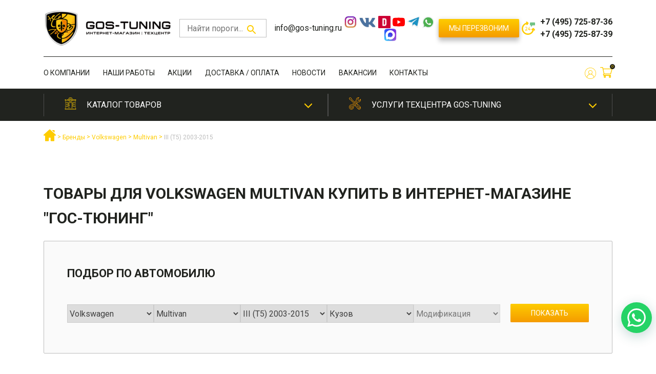

--- FILE ---
content_type: text/html; charset=UTF-8
request_url: https://gos-tuning.ru/car_model/volkswagen/multivan/volkswagen-multivan-iii-t5-2003-2015/?car_model=volkswagen-multivan-iii-t5-2003-2015&swoof=1&no_redirect_tunning=1
body_size: 32719
content:
<!doctype html>
<html lang="ru-RU">

<head>
	<meta name="google-site-verification" content="fAizDL_xvA_2u12wt7D5N-TAYWRUFdbOPuaLTZQwwiE" />
    <meta charset="UTF-8">
    <meta name="viewport" content="width=device-width, initial-scale=1">
    <link rel="profile" href="https://gmpg.org/xfn/11">

       
<title>Товары для Volkswagen Multivan купить в интернет-магазине "ГОС-Тюнинг" </title>


	<!-- This site is optimized with the Yoast SEO plugin v15.5 - https://yoast.com/wordpress/plugins/seo/ -->
	<meta name="description" content="в Москве и области. Домодедово, Видное, Подольск. Низкие цены, Квалифицированные мастера. Звоните!" />
	<meta name="robots" content="index, follow, max-snippet:-1, max-image-preview:large, max-video-preview:-1" />
	<link rel="canonical" href="https://gos-tuning.ru/shop/" />
	<meta property="og:locale" content="ru_RU" />
	<meta property="og:type" content="article" />
	<meta property="og:title" content="Каталог - GOS-TUNING" />
	<meta property="og:description" content="Каталог" />
	<meta property="og:url" content="https://gos-tuning.ru/shop/" />
	<meta property="og:site_name" content="GOS-TUNING" />
	<meta property="article:modified_time" content="2020-12-11T12:33:54+00:00" />
	<meta name="twitter:card" content="summary_large_image" />
	<script type="application/ld+json" class="yoast-schema-graph">{"@context":"https://schema.org","@graph":[{"@type":"WebSite","@id":"https://gos-tuning.ru/#website","url":"https://gos-tuning.ru/","name":"GOS-TUNING","description":"Professional Tuning Center","potentialAction":[{"@type":"SearchAction","target":"https://gos-tuning.ru/?s={search_term_string}","query-input":"required name=search_term_string"}],"inLanguage":"ru-RU"},{"@type":"WebPage","@id":"https://gos-tuning.ru/shop/#webpage","url":"https://gos-tuning.ru/shop/","name":"\u041a\u0430\u0442\u0430\u043b\u043e\u0433 - GOS-TUNING","isPartOf":{"@id":"https://gos-tuning.ru/#website"},"datePublished":"2019-10-01T07:31:17+00:00","dateModified":"2020-12-11T12:33:54+00:00","description":"\u041a\u0430\u0442\u0430\u043b\u043e\u0433","inLanguage":"ru-RU","potentialAction":[{"@type":"ReadAction","target":["https://gos-tuning.ru/shop/"]}]}]}</script>
	<!-- / Yoast SEO plugin. -->


<link rel="alternate" type="application/rss+xml" title="GOS-TUNING &raquo; Лента" href="https://gos-tuning.ru/feed/" />
<link rel="alternate" type="application/rss+xml" title="GOS-TUNING &raquo; Лента комментариев" href="https://gos-tuning.ru/comments/feed/" />
<link rel="alternate" type="application/rss+xml" title="GOS-TUNING &raquo; Лента записей типа &laquo;Товары&raquo;" href="https://gos-tuning.ru/shop/feed/" />
<link rel='stylesheet' id='font-awesome-css'  href='https://gos-tuning.ru/wp-content/plugins/advanced-product-labels-for-woocommerce/berocket/assets/css/font-awesome.min.css' media='all' />
<link rel='stylesheet' id='berocket_products_label_style-css'  href='https://gos-tuning.ru/wp-content/plugins/advanced-product-labels-for-woocommerce/css/frontend.css' media='all' />
<style id='berocket_products_label_style-inline-css'>
.berocket_better_labels_line .berocket_better_labels_inline_1 div.br_alabel:nth-child(n+5) {display:none;}
        .berocket_better_labels:before,
        .berocket_better_labels:after {
            clear: both;
            content: " ";
            display: block;
        }
        .berocket_better_labels.berocket_better_labels_image {
            position: absolute!important;
            top: 0px!important;
            bottom: 0px!important;
            left: 0px!important;
            right: 0px!important;
            pointer-events: none;
        }
        .berocket_better_labels.berocket_better_labels_image * {
            pointer-events: none;
        }
        .berocket_better_labels.berocket_better_labels_image img,
        .berocket_better_labels.berocket_better_labels_image .fa,
        .berocket_better_labels.berocket_better_labels_image .berocket_color_label,
        .berocket_better_labels.berocket_better_labels_image .berocket_image_background,
        .berocket_better_labels .berocket_better_labels_line .br_alabel,
        .berocket_better_labels .berocket_better_labels_line .br_alabel span {
            pointer-events: all;
        }
        .berocket_better_labels .berocket_color_label,
        .br_alabel .berocket_color_label {
            width: 100%;
            height: 100%;
            display: block;
        }
        .berocket_better_labels .berocket_better_labels_position_left {
            text-align:left;
            float: left;
            clear: left;
        }
        .berocket_better_labels .berocket_better_labels_position_center {
            text-align:center;
        }
        .berocket_better_labels .berocket_better_labels_position_right {
            text-align:right;
            float: right;
            clear: right;
        }
        .berocket_better_labels.berocket_better_labels_label {
            clear: both
        }
        .berocket_better_labels .berocket_better_labels_line {
            line-height: 1px;
        }
        .berocket_better_labels.berocket_better_labels_label .berocket_better_labels_line {
            clear: none;
        }
        .berocket_better_labels .berocket_better_labels_position_left .berocket_better_labels_line {
            clear: left;
        }
        .berocket_better_labels .berocket_better_labels_position_right .berocket_better_labels_line {
            clear: right;
        }
        .berocket_better_labels .berocket_better_labels_line .br_alabel {
            display: inline-block;
            position: relative;
            top: 0!important;
            left: 0!important;
            right: 0!important;
            line-height: 1px;
        }
</style>
<link rel='stylesheet' id='wp-block-library-css'  href='https://gos-tuning.ru/wp-includes/css/dist/block-library/style.min.css' media='all' />
<link rel='stylesheet' id='wc-block-vendors-style-css'  href='https://gos-tuning.ru/wp-content/plugins/woocommerce/packages/woocommerce-blocks/build/vendors-style.css' media='all' />
<link rel='stylesheet' id='wc-block-style-css'  href='https://gos-tuning.ru/wp-content/plugins/woocommerce/packages/woocommerce-blocks/build/style.css' media='all' />
<link rel='stylesheet' id='contact-form-7-css'  href='https://gos-tuning.ru/wp-content/plugins/contact-form-7/includes/css/styles.css' media='all' />
<link rel='stylesheet' id='mfcf7_zl_button_style-css'  href='https://gos-tuning.ru/wp-content/plugins/multiline-files-for-contact-form-7/css/style.css' media='all' />
<link rel='stylesheet' id='dashicons-css'  href='https://gos-tuning.ru/wp-includes/css/dashicons.min.css' media='all' />
<link rel='stylesheet' id='rmp-menu-styles-css'  href='https://gos-tuning.ru/wp-content/uploads/rmp-menu/css/rmp-menu.css' media='all' />
<link rel='stylesheet' id='woof-css'  href='https://gos-tuning.ru/wp-content/plugins/woocommerce-products-filter/css/front.css' media='all' />
<link rel='stylesheet' id='chosen-drop-down-css'  href='https://gos-tuning.ru/wp-content/plugins/woocommerce-products-filter/js/chosen/chosen.min.css' media='all' />
<link rel='stylesheet' id='woof_select_hierarchy_html_items-css'  href='https://gos-tuning.ru/wp-content/plugins/woocommerce-products-filter/ext/select_hierarchy/css/html_types/select_hierarchy.css' media='all' />
<link rel='stylesheet' id='woof_step_filter_html_items-css'  href='https://gos-tuning.ru/wp-content/plugins/woocommerce-products-filter/ext/step_filer/css/step_filter.css' media='all' />
<style id='woocommerce-inline-inline-css'>
.woocommerce form .form-row .required { visibility: visible; }
</style>
<link rel='stylesheet' id='wpfront-scroll-top-css'  href='https://gos-tuning.ru/wp-content/plugins/wpfront-scroll-top/css/wpfront-scroll-top.min.css' media='all' />
<link rel='stylesheet' id='aws-style-css'  href='https://gos-tuning.ru/wp-content/plugins/advanced-woo-search/assets/css/common.min.css' media='all' />
<link rel='stylesheet' id='iksm-public-style-css'  href='https://gos-tuning.ru/wp-content/plugins/iks-menu/assets/css/public.css' media='all' />
<link rel='stylesheet' id='slick-carousel-css'  href='https://gos-tuning.ru/wp-content/plugins/woothumbs-premium/assets/vendor/slick.css' media='all' />
<link rel='stylesheet' id='iconic-woothumbs-css-css'  href='https://gos-tuning.ru/wp-content/plugins/woothumbs-premium/assets/frontend/css/main.min.css' media='all' />
<link rel='stylesheet' id='wooac-feather-css'  href='https://gos-tuning.ru/wp-content/plugins/woo-added-to-cart-notification/assets/libs/feather/feather.css' media='all' />
<link rel='stylesheet' id='magnific-popup-css'  href='https://gos-tuning.ru/wp-content/plugins/woo-added-to-cart-notification/assets/libs/magnific-popup/magnific-popup.css' media='all' />
<link rel='stylesheet' id='wooac-frontend-css'  href='https://gos-tuning.ru/wp-content/plugins/woo-added-to-cart-notification/assets/css/frontend.css' media='all' />
<link rel='stylesheet' id='pdo-animate-css'  href='https://gos-tuning.ru/wp-content/themes/gos-tuning/libs/animate/animate.min.css' media='all' />
<link rel='stylesheet' id='pdo-slick-css-css'  href='https://gos-tuning.ru/wp-content/themes/gos-tuning/libs/slick/slick.css' media='all' />
<link rel='stylesheet' id='pdo-bootstrap-css'  href='https://gos-tuning.ru/wp-content/themes/gos-tuning/bootstrap.css' media='all' />
<link rel='stylesheet' id='gos-tuning-style-css'  href='https://gos-tuning.ru/wp-content/themes/gos-tuning/style.css' media='all' />
<link rel='stylesheet' id='gos-tuning-style-chremel-css'  href='https://gos-tuning.ru/wp-content/themes/gos-tuning/creamel.css' media='all' />
<link rel='stylesheet' id='gos-tuning-style-media-css'  href='https://gos-tuning.ru/wp-content/themes/gos-tuning/media.css' media='all' />
<link rel='stylesheet' id='gos-tuning-woocommerce-style-css'  href='https://gos-tuning.ru/wp-content/themes/gos-tuning/woocommerce.css' media='all' />
<style id='gos-tuning-woocommerce-style-inline-css'>
@font-face {
			font-family: "star";
			src: url("https://gos-tuning.ru/wp-content/plugins/woocommerce/assets/fonts/star.eot");
			src: url("https://gos-tuning.ru/wp-content/plugins/woocommerce/assets/fonts/star.eot?#iefix") format("embedded-opentype"),
				url("https://gos-tuning.ru/wp-content/plugins/woocommerce/assets/fonts/star.woff") format("woff"),
				url("https://gos-tuning.ru/wp-content/plugins/woocommerce/assets/fonts/star.ttf") format("truetype"),
				url("https://gos-tuning.ru/wp-content/plugins/woocommerce/assets/fonts/star.svg#star") format("svg");
			font-weight: normal;
			font-style: normal;
		}
</style>
<link rel='stylesheet' id='fancybox-css'  href='https://gos-tuning.ru/wp-content/plugins/easy-fancybox/fancybox/1.5.4/jquery.fancybox.min.css' media='screen' />
<script id='jquery-core-js-extra'>
var xlwcty = {"ajax_url":"https:\/\/gos-tuning.ru\/wp-admin\/admin-ajax.php","version":"2.13.0","wc_version":"4.8.0"};
</script>
<script src='https://gos-tuning.ru/wp-includes/js/jquery/jquery.js' id='jquery-core-js'></script>
<script src='https://gos-tuning.ru/wp-content/plugins/svg-support/vendor/DOMPurify/DOMPurify.min.js' id='bodhi-dompurify-library-js'></script>
<script src='https://gos-tuning.ru/wp-content/plugins/multiline-files-for-contact-form-7/js/zl-multine-files.js' id='mfcf7_zl_multiline_files_script-js'></script>
<script src='https://gos-tuning.ru/wp-content/plugins/svg-support/js/min/svgs-inline-min.js' id='bodhi_svg_inline-js'></script>
<script id='bodhi_svg_inline-js-after'>
cssTarget={"Bodhi":"img.style-svg","ForceInlineSVG":"style-svg"};ForceInlineSVGActive="false";frontSanitizationEnabled="on";
</script>
<script src='https://gos-tuning.ru/wp-content/plugins/iks-menu/assets/js/public.js' id='iksm-public-script-js'></script>
<script src='https://gos-tuning.ru/wp-content/plugins/iks-menu/assets/js/menu.js' id='iksm-menu-script-js'></script>
<link rel="https://api.w.org/" href="https://gos-tuning.ru/wp-json/" /><link rel="EditURI" type="application/rsd+xml" title="RSD" href="https://gos-tuning.ru/xmlrpc.php?rsd" />
<meta name="generator" content="WordPress 5.5.17" />
<meta name="generator" content="WooCommerce 4.8.0" />
<style>.product .images {position: relative;}</style><style type="text/css" id="iksm-dynamic-style"></style>	<noscript><style>.woocommerce-product-gallery{ opacity: 1 !important; }</style></noscript>
	<style type="text/css" id="iksm-dynamic-style"></style><script type="text/javascript">
 /* <![CDATA[ */
var buyone_ajax = {"ajaxurl":"https:\/\/gos-tuning.ru\/wp-admin\/admin-ajax.php","variation":0,"tel_mask":"+7 (999) 999-99-99","work_mode":0,"success_action":2,"after_submit_form":2000,"after_message_form":"\u0421\u043f\u0430\u0441\u0438\u0431\u043e \u0437\u0430 \u0437\u0430\u043a\u0430\u0437!"}; 
 /* ]]> */
</script>
<style>
/* Default Styles */
.iconic-woothumbs-all-images-wrap {
	float: none;
	width: 100%;
}

/* Icon Styles */
.iconic-woothumbs-icon {
	color: #7c7c7c;
}

/* Bullet Styles */
.iconic-woothumbs-all-images-wrap .slick-dots button,
.iconic-woothumbs-zoom-bullets .slick-dots button {
	border-color: #7c7c7c !important;
}

.iconic-woothumbs-all-images-wrap .slick-dots .slick-active button,
.iconic-woothumbs-zoom-bullets .slick-dots .slick-active button {
	background-color: #7c7c7c !important;
}

/* Thumbnails */

.iconic-woothumbs-all-images-wrap--thumbnails-left .iconic-woothumbs-thumbnails-wrap,
.iconic-woothumbs-all-images-wrap--thumbnails-right .iconic-woothumbs-thumbnails-wrap {
	width: 20%;
}

.iconic-woothumbs-all-images-wrap--thumbnails-left .iconic-woothumbs-images-wrap,
.iconic-woothumbs-all-images-wrap--thumbnails-right .iconic-woothumbs-images-wrap {
	width: 80%;
}


.iconic-woothumbs-thumbnails__control {
	color: #7c7c7c;
}

.iconic-woothumbs-all-images-wrap--thumbnails-left .iconic-woothumbs-thumbnails__control {
	right: 15px;
}

.iconic-woothumbs-all-images-wrap--thumbnails-right .iconic-woothumbs-thumbnails__control {
	left: 15px;
}


/* Stacked Thumbnails - Left & Right */

.iconic-woothumbs-all-images-wrap--thumbnails-left .iconic-woothumbs-thumbnails-wrap--stacked,
.iconic-woothumbs-all-images-wrap--thumbnails-right .iconic-woothumbs-thumbnails-wrap--stacked {
	margin: 0;
}

.iconic-woothumbs-thumbnails-wrap--stacked .iconic-woothumbs-thumbnails__slide {
	width: 25%;
}

/* Stacked Thumbnails - Left */

.iconic-woothumbs-all-images-wrap--thumbnails-left .iconic-woothumbs-thumbnails-wrap--stacked .iconic-woothumbs-thumbnails__slide {
	padding: 0 15px 15px 0;
}

/* Stacked Thumbnails - Right */

.iconic-woothumbs-all-images-wrap--thumbnails-right .iconic-woothumbs-thumbnails-wrap--stacked .iconic-woothumbs-thumbnails__slide {
	padding: 0 0 15px 15px;
}

/* Stacked Thumbnails - Above & Below */


.iconic-woothumbs-all-images-wrap--thumbnails-above .iconic-woothumbs-thumbnails-wrap--stacked,
.iconic-woothumbs-all-images-wrap--thumbnails-below .iconic-woothumbs-thumbnails-wrap--stacked {
	margin: 0 -7px 0 -8px;
}

/* Stacked Thumbnails - Above */

.iconic-woothumbs-all-images-wrap--thumbnails-above .iconic-woothumbs-thumbnails-wrap--stacked .iconic-woothumbs-thumbnails__slide {
	padding: 0 7px 15px 8px;
}

/* Stacked Thumbnails - Below */

.iconic-woothumbs-all-images-wrap--thumbnails-below .iconic-woothumbs-thumbnails-wrap--stacked .iconic-woothumbs-thumbnails__slide {
	padding: 15px 7px 0 8px;
}

/* Sliding Thumbnails - Left & Right, Above & Below */

.iconic-woothumbs-all-images-wrap--thumbnails-left .iconic-woothumbs-thumbnails-wrap--sliding,
.iconic-woothumbs-all-images-wrap--thumbnails-right .iconic-woothumbs-thumbnails-wrap--sliding {
	margin: 0;
}

/* Sliding Thumbnails - Left & Right */

.iconic-woothumbs-all-images-wrap--thumbnails-left .iconic-woothumbs-thumbnails-wrap--sliding .slick-list,
.iconic-woothumbs-all-images-wrap--thumbnails-right .iconic-woothumbs-thumbnails-wrap--sliding .slick-list {
	margin-bottom: -15px;
}

.iconic-woothumbs-all-images-wrap--thumbnails-left .iconic-woothumbs-thumbnails-wrap--sliding .iconic-woothumbs-thumbnails__image-wrapper,
.iconic-woothumbs-all-images-wrap--thumbnails-right .iconic-woothumbs-thumbnails-wrap--sliding .iconic-woothumbs-thumbnails__image-wrapper {
	margin-bottom: 15px;
}

/* Sliding Thumbnails - Left */

.iconic-woothumbs-all-images-wrap--thumbnails-left .iconic-woothumbs-thumbnails-wrap--sliding {
	padding-right: 15px;
}

/* Sliding Thumbnails - Right */

.iconic-woothumbs-all-images-wrap--thumbnails-right .iconic-woothumbs-thumbnails-wrap--sliding {
	padding-left: 15px;
}

/* Sliding Thumbnails - Above & Below */

.iconic-woothumbs-thumbnails-wrap--horizontal.iconic-woothumbs-thumbnails-wrap--sliding .iconic-woothumbs-thumbnails__slide {
	width: 25%;
}

.iconic-woothumbs-all-images-wrap--thumbnails-above .iconic-woothumbs-thumbnails-wrap--sliding .slick-list,
.iconic-woothumbs-all-images-wrap--thumbnails-below .iconic-woothumbs-thumbnails-wrap--sliding .slick-list {
	margin-right: -15px;
}

.iconic-woothumbs-all-images-wrap--thumbnails-above .iconic-woothumbs-thumbnails-wrap--sliding .iconic-woothumbs-thumbnails__image-wrapper,
.iconic-woothumbs-all-images-wrap--thumbnails-below .iconic-woothumbs-thumbnails-wrap--sliding .iconic-woothumbs-thumbnails__image-wrapper {
	margin-right: 15px;
}

/* Sliding Thumbnails - Above */

.iconic-woothumbs-all-images-wrap--thumbnails-above .iconic-woothumbs-thumbnails-wrap--sliding {
	margin-bottom: 15px;
}

/* Sliding Thumbnails - Below */

.iconic-woothumbs-all-images-wrap--thumbnails-below .iconic-woothumbs-thumbnails-wrap--sliding {
	margin-top: 15px;
}

/* Zoom Styles */


.zm-handlerarea {
	background: #000000;
	-ms-filter: "progid:DXImageTransform.Microsoft.Alpha(Opacity=80)" !important;
	filter: alpha(opacity=80) !important;
	-moz-opacity: 0.8 !important;
	-khtml-opacity: 0.8 !important;
	opacity: 0.8 !important;
}

/* Media Queries */



@media screen and (max-width: 767px) {

	.iconic-woothumbs-all-images-wrap {
		float: none;
		width: 100%;
	}

	.iconic-woothumbs-hover-icons .iconic-woothumbs-icon {
		opacity: 1;
	}


	.iconic-woothumbs-all-images-wrap--thumbnails-above .iconic-woothumbs-images-wrap,
	.iconic-woothumbs-all-images-wrap--thumbnails-left .iconic-woothumbs-images-wrap,
	.iconic-woothumbs-all-images-wrap--thumbnails-right .iconic-woothumbs-images-wrap {
		width: 100%;
	}

	.iconic-woothumbs-all-images-wrap--thumbnails-left .iconic-woothumbs-thumbnails-wrap,
	.iconic-woothumbs-all-images-wrap--thumbnails-right .iconic-woothumbs-thumbnails-wrap {
		width: 100%;
	}


	.iconic-woothumbs-thumbnails-wrap--horizontal .iconic-woothumbs-thumbnails__slide {
		width: 33.333333333333%;
	}

}


</style><link rel="icon" href="https://gos-tuning.ru/wp-content/uploads/2020/07/cropped-flaticon-32x32.png" sizes="32x32" />
<link rel="icon" href="https://gos-tuning.ru/wp-content/uploads/2020/07/cropped-flaticon-192x192.png" sizes="192x192" />
<link rel="apple-touch-icon" href="https://gos-tuning.ru/wp-content/uploads/2020/07/cropped-flaticon-180x180.png" />
<meta name="msapplication-TileImage" content="https://gos-tuning.ru/wp-content/uploads/2020/07/cropped-flaticon-270x270.png" />
        <script type="text/javascript">
            var woof_is_permalink =1;

            var woof_shop_page = "";
        
            var woof_really_curr_tax = {};
            var woof_current_page_link = location.protocol + '//' + location.host + location.pathname;
            //***lets remove pagination from woof_current_page_link
            woof_current_page_link = woof_current_page_link.replace(/\page\/[0-9]+/, "");
                    var woof_link = 'https://gos-tuning.ru/wp-content/plugins/woocommerce-products-filter/';

                </script>

                <script>

            var woof_ajaxurl = "https://gos-tuning.ru/wp-admin/admin-ajax.php";

            var woof_lang = {
                'orderby': "Сортировать по",
                'date': "дата",
                'perpage': "на страницу",
                'pricerange': "ценовой диапазон",
                'menu_order': "menu order",
                'popularity': "популярность",
                'rating': "рейтинг",
                'price': "цена по возростанию",
                'price-desc': "цена по убыванию"
            };

            if (typeof woof_lang_custom == 'undefined') {
                var woof_lang_custom = {};/*!!important*/
            }

            //***

            var woof_is_mobile = 0;
        


            var woof_show_price_search_button = 0;
            var woof_show_price_search_type = 0;
        
            var woof_show_price_search_type = 0;

            var swoof_search_slug = "swoof";

        
            var icheck_skin = {};
                        icheck_skin = 'none';
        
            var is_woof_use_chosen =1;

        

            var woof_current_values = '{"car_model":"volkswagen-multivan-iii-t5-2003-2015","swoof":"1","no_redirect_tunning":"1"}';
            //+++
            var woof_lang_loading = "Загрузка ...";

                        woof_lang_loading = "Загрузка";
        
            var woof_lang_show_products_filter = "показать фильтр товаров";
            var woof_lang_hide_products_filter = "скрыть фильтр продуктов";
            var woof_lang_pricerange = "ценовой диапазон";

            //+++

            var woof_use_beauty_scroll =0;
            //+++
            var woof_autosubmit =1;
            var woof_ajaxurl = "https://gos-tuning.ru/wp-admin/admin-ajax.php";
            /*var woof_submit_link = "";*/
            var woof_is_ajax = 0;
            var woof_ajax_redraw = 0;
            var woof_ajax_page_num =1;
            var woof_ajax_first_done = false;
            var woof_checkboxes_slide_flag = true;


            //toggles
            var woof_toggle_type = "text";

            var woof_toggle_closed_text = "-";
            var woof_toggle_opened_text = "+";

            var woof_toggle_closed_image = "https://gos-tuning.ru/wp-content/plugins/woocommerce-products-filter/img/plus3.png";
            var woof_toggle_opened_image = "https://gos-tuning.ru/wp-content/plugins/woocommerce-products-filter/img/minus3.png";


            //indexes which can be displayed in red buttons panel
                    var woof_accept_array = ["min_price", "orderby", "perpage", "min_rating","product_visibility","product_cat","product_tag","pa_cvet","pa_dizajn-tovara","pa_god-vypuska-avtomobilja","pa_kompanija-proizvoditel","pa_kuzov-avtomobilja","pa_marka","pa_material","pa_slozhnost-ustanovki","pa_srok-izgotovlenija-postavki","pa_strana-proizvoditel","pa_tip","car_model"];

        


            //***
            //for extensions

            var woof_ext_init_functions = null;
                        woof_ext_init_functions = '{"select_hierarchy":"woof_init_select_hierarchy","step_filter":"woof_step_filter_html_items"}';

        

        
            var woof_overlay_skin = "default";

            jQuery(function () {
                try
                {
                    woof_current_values = jQuery.parseJSON(woof_current_values);
                } catch (e)
                {
                    woof_current_values = null;
                }
                if (woof_current_values == null || woof_current_values.length == 0) {
                    woof_current_values = {};
                }

            });

            function woof_js_after_ajax_done() {
                jQuery(document).trigger('woof_ajax_done');
                    }
        </script>
        <!-- Yandex.Metrika counter -->
<script type="text/javascript" >
   (function(m,e,t,r,i,k,a){m[i]=m[i]||function(){(m[i].a=m[i].a||[]).push(arguments)};
   m[i].l=1*new Date();k=e.createElement(t),a=e.getElementsByTagName(t)[0],k.async=1,k.src=r,a.parentNode.insertBefore(k,a)})
   (window, document, "script", "https://mc.yandex.ru/metrika/tag.js", "ym");

   ym(9664735, "init", {
        clickmap:true,
        trackLinks:true,
        accurateTrackBounce:true,
        webvisor:true
   });
</script>
<noscript><div><img src="https://mc.yandex.ru/watch/9664735" style="position:absolute; left:-9999px;" alt="" /></div></noscript>
<!-- /Yandex.Metrika counter -->
<!-- Global site tag (gtag.js) - Google Analytics -->
<script async src="https://www.googletagmanager.com/gtag/js?id=UA-84444903-1"></script>
<script>
  window.dataLayer = window.dataLayer || [];
  function gtag(){dataLayer.push(arguments);}
  gtag('js', new Date());

  gtag('config', 'UA-84444903-1');
</script>
</head>

<body class="archive post-type-archive post-type-archive-product wp-custom-logo theme-gos-tuning woocommerce woocommerce-page woocommerce-no-js iconic-woothumbs-gos-tuning hfeed no-sidebar woocommerce-active woof_search_is_going">
<script>
    window.ajaxurl = "https://gos-tuning.ru/wp-admin/admin-ajax.php";
</script>

<div id="page" class="site">
    <a class="skip-link screen-reader-text" href="#primary">Skip to content</a>

    <header id="header" class="header site-header">

        <div class="header-top">
            <div class="container">
                <div class="d-flex align-items-center justify-content-between">
                    <div class="header-branding col-7 col-xs-auto p-0">
                        <a href="https://gos-tuning.ru/" class="custom-logo-link" rel="home"><img width="250" height="70" src="https://gos-tuning.ru/wp-content/uploads/2020/12/cropped-logo_im-1-e1608130091545.png" class="custom-logo" alt="GOS-TUNING" /></a>                    </div><!-- .site-branding -->

                    <div class="header-search">
                        <div class="aws-container" data-url="/?wc-ajax=aws_action" data-siteurl="https://gos-tuning.ru" data-lang="" data-show-loader="true" data-show-more="true" data-show-page="true" data-ajax-search="true" data-show-clear="true" data-mobile-screen="false" data-use-analytics="false" data-min-chars="1" data-buttons-order="2" data-timeout="300" data-is-mobile="false" data-page-id="9" data-tax="car_model" ><form class="aws-search-form" action="https://gos-tuning.ru/" method="get" role="search" ><div class="aws-wrapper"><label class="aws-search-label" for="6974144588933">Найти пороги...</label><input type="search" name="s" id="6974144588933" value="" class="aws-search-field" placeholder="Найти пороги..." autocomplete="off" /><input type="hidden" name="post_type" value="product"><input type="hidden" name="type_aws" value="true"><div class="aws-search-clear"><span>×</span></div><div class="aws-loader"></div></div><div class="aws-search-btn aws-form-btn"><span class="aws-search-btn_icon"><svg focusable="false" xmlns="http://www.w3.org/2000/svg" viewBox="0 0 24 24" width="24px"><path d="M15.5 14h-.79l-.28-.27C15.41 12.59 16 11.11 16 9.5 16 5.91 13.09 3 9.5 3S3 5.91 3 9.5 5.91 16 9.5 16c1.61 0 3.09-.59 4.23-1.57l.27.28v.79l5 4.99L20.49 19l-4.99-5zm-6 0C7.01 14 5 11.99 5 9.5S7.01 5 9.5 5 14 7.01 14 9.5 11.99 14 9.5 14z"></path></svg></span></div></form></div>                    </div>
                    <div class="header-email d-none d-xl-flex">
				
                        <a href="mailto:+info@gos-tuning.ru" class="header-mail__link">

                            info@gos-tuning.ru                        </a>
                    </div>
                    <div class="header-icons d-none d-xl-block">
                                                                                                                                                                <a href="https://www.instagram.com/gos_tuning/" target="_blank" class="header__social">
                                            <img src="https://gos-tuning.ru/wp-content/uploads/2020/07/insta.svg">
                                        </a>
                                                                                                                                                                                                            <a href="https://vk.com/gos_tuning" target="_blank" class="header__social">
                                            <img src="https://gos-tuning.ru/wp-content/uploads/2020/07/vk.svg">
                                        </a>
                                                                                                                                                                                                            <a href="https://www.drive2.ru/o/GOS-Tuning" target="_blank" class="header__social">
                                            <img src="https://gos-tuning.ru/wp-content/uploads/2020/10/d-logo.png">
                                        </a>
                                                                                                                                                                                                            <a href="https://www.youtube.com/channel/UCMzLHLEghHgQEBghkfXqMxQ" target="_blank" class="header__social">
                                            <img src="https://gos-tuning.ru/wp-content/uploads/2020/10/youtube.svg">
                                        </a>
                                                                                                                                                                                                            <a href="https://t.me/+79670440466" target="_blank" class="header__social">
                                            <img src="https://gos-tuning.ru/wp-content/uploads/2020/07/telegram.svg">
                                        </a>
                                                                                                                                                                                                            <a href="https://wa.me/79670440466" target="_blank" class="header__social">
                                            <img src="https://gos-tuning.ru/wp-content/uploads/2020/07/whatsapp.svg">
                                        </a>
                                                                                                                                                                                                                                                                                                                                            <a href="https://max.ru/u/f9LHodD0cOJ3ZaZC9l2d2PvLggn5eAF5pCpZVrQQUR34xsl_iutXeFK2UxE" target="_blank" class="header__social">
                                            <img src="https://gos-tuning.ru/wp-content/uploads/2026/01/max-messenger-sign-logo.svg">
                                        </a>
                                                                                                                                            </div>
                    <div class="header-feedback d-none d-xl-block">
                        <button class="header-feedback__btn btn" data-modalid="modal-feedback">Мы перезвоним</button>
                    </div>
                    <div class="header-phones d-none d-xl-flex align-items-center">
                        <div class="header-icon">
                            <img src="https://gos-tuning.ru/wp-content/themes/gos-tuning/img/chat.svg" alt="">
                        </div>
                        <div class="header-phones__links d-flex flex-column">
                            <a href="tel:+74957258736" class="header-phone__link">
                                +7 (495) 725-87-36                            </a>
                            <a href="tel:+74957258739"
                               class="header-phone__link">
                                +7 (495) 725-87-39                            </a>
                        </div>
                    </div>
                    <div class="header-innerwrapper d-flex d-xl-none justify-content-end">
                        <!-- <div class="header__currmark d-none d-lg-block">
                                    Toyota Corolla 2003

                                    <i class="iconic-close"></i>
                        </div> -->
                        <a href="tel:+7 (495) 725-87-36"
                           class="header__top-item header__top-phone ml-1">
                            <div class="str__icon">
                                <img src="https://gos-tuning.ru/wp-content/themes/gos-tuning/img/phone.svg" alt="">
                            </div>
                        </a>
						<a href="/my-account/" class="my_acc ml-1 mr-1 ml-xs-2 mr-xs-2"><img src="https://gos-tuning.ru/wp-content/themes/gos-tuning/img/icon_user.svg"></a>
                                                <a href="https://gos-tuning.ru/cart/"
                           class="basket-btn basket-btn_fixed-xs counter-wrapper ml-1 mr-1 ml-xs-2 mr-xs-2">
                            <i class="basket-btn__label iconic-supermarket"></i>
                            <span class="basket-btn__counter counter">0</span>
                        </a>
                    </div>

                    <nav id="site-navigation2" class="header-navigation d-flex align-items-center justify-content-end d-xl-none">
												<button type="button" aria-controls="rmp-container-13215" aria-label="Menu Trigger" id="rmp_menu_trigger-13215" destination="" class="rmp_menu_trigger rmp-menu-trigger-boring">
							<span class="rmp-trigger-box">
								<span class="responsive-menu-pro-inner"></span>
							</span>
						</button>
                    </nav><!-- #site-navigation -->
                </div>
            </div>
        </div>
        <div class="header-middle">
            <div class="container">

                <div class="d-flex align-items-center">
                    <nav id="site-navigation" class="header-navigation main-navigation">
                        <div class="menu-main-menu-container"><ul id="menu-header" class="menu"><li id="menu-item-36" class="menu-item menu-item-type-post_type menu-item-object-page menu-item-36"><a href="https://gos-tuning.ru/o-kompanii/">О компании</a></li>
<li id="menu-item-10604" class="menu-item menu-item-type-post_type_archive menu-item-object-portfolio_posts menu-item-10604"><a href="https://gos-tuning.ru/portfolio_posts/">Наши работы</a></li>
<li id="menu-item-165" class="menu-item menu-item-type-post_type menu-item-object-page menu-item-165"><a href="https://gos-tuning.ru/akcii/">Акции</a></li>
<li id="menu-item-9692" class="menu-item menu-item-type-post_type menu-item-object-page menu-item-9692"><a href="https://gos-tuning.ru/dostavka/">Доставка / Оплата</a></li>
<li id="menu-item-10941" class="menu-item menu-item-type-taxonomy menu-item-object-category menu-item-10941"><a href="https://gos-tuning.ru/novosti/">Новости</a></li>
<li id="menu-item-162" class="menu-item menu-item-type-post_type menu-item-object-page menu-item-162"><a href="https://gos-tuning.ru/vakansii/">Вакансии</a></li>
<li id="menu-item-38" class="menu-item menu-item-type-post_type menu-item-object-page menu-item-38"><a href="https://gos-tuning.ru/kontakty/">Контакты</a></li>
</ul></div>                    </nav><!-- #site-navigation -->
                    <div class="inner-right d-flex justify-content-between">


                        <div class="header__currmark">
                                                    </div>
						<div class="d-flex align-center">
						<a href="/my-account/" class="my_acc ml-1 mr-1 ml-xs-2 mr-xs-2"><img src="https://gos-tuning.ru/wp-content/themes/gos-tuning/img/icon_user.svg"></a>
                                                <a href="https://gos-tuning.ru/cart/"
                           class="basket-btn basket-btn_fixed-xs counter-wrapper">
                            <i class="basket-btn__label iconic-supermarket"></i>
                            <span class="basket-btn__counter counter">0</span>
                        </a>
						</div>
                    </div>
                </div>
            </div>
        </div>
        <div class="header-bottom bg_dark">
            <!-- catalog -->
            
<nav id="catalog-header">
	<section id="woocommerce_product_categories-2" class="catalog-header woocommerce widget_product_categories"><ul class="product-categories"><li class="cat-item cat-item-19 cat-parent"><a href="https://gos-tuning.ru/magazin/">Каталог товаров</a><ul class='children'>
<li class="cat-item cat-item-32 cat-parent"><a href="https://gos-tuning.ru/magazin/aksessuary/">Аксессуары</a>	<ul class='children'>
<li class="cat-item cat-item-74"><a href="https://gos-tuning.ru/magazin/aksessuary/ramki-dlja-nomerov/">Рамки для номеров</a></li>
<li class="cat-item cat-item-2131"><a href="https://gos-tuning.ru/magazin/aksessuary/setki-dlja-bamperov/">Сетки для бамперов</a></li>
<li class="cat-item cat-item-45"><a href="https://gos-tuning.ru/magazin/aksessuary/shildiki-jemblemy/">Шильдики / Эмблемы / Наклейки</a></li>
	</ul>
</li>
<li class="cat-item cat-item-23 cat-parent"><a href="https://gos-tuning.ru/magazin/vneshnij-tjuning/">Внешний тюнинг</a>	<ul class='children'>
<li class="cat-item cat-item-34"><a href="https://gos-tuning.ru/magazin/vneshnij-tjuning/ajerodinamicheskie-obvesy-body-kit/">Аэродинамические обвесы</a></li>
<li class="cat-item cat-item-36"><a href="https://gos-tuning.ru/magazin/vneshnij-tjuning/zadnie-bampera/">Бампера задние</a></li>
<li class="cat-item cat-item-35"><a href="https://gos-tuning.ru/magazin/vneshnij-tjuning/perednie-bampera/">Бампера передние</a></li>
<li class="cat-item cat-item-42"><a href="https://gos-tuning.ru/magazin/vneshnij-tjuning/diffuzory-zadnego-bampera/">Диффузоры заднего бампера</a></li>
<li class="cat-item cat-item-477"><a href="https://gos-tuning.ru/magazin/vneshnij-tjuning/zashhity-bamperov/">Защиты бамперов</a></li>
<li class="cat-item cat-item-288"><a href="https://gos-tuning.ru/magazin/vneshnij-tjuning/kapoty/">Капоты</a></li>
<li class="cat-item cat-item-2376"><a href="https://gos-tuning.ru/magazin/vneshnij-tjuning/komplekty-restajlinga/">Комплекты рестайлинга</a></li>
<li class="cat-item cat-item-403"><a href="https://gos-tuning.ru/magazin/vneshnij-tjuning/korpusa-bokovyh-zerkal-zerkalnye-jelementy/">Корпуса боковых зеркал / Зеркальные элементы</a></li>
<li class="cat-item cat-item-40"><a href="https://gos-tuning.ru/magazin/vneshnij-tjuning/krylja-zhabry-v-krylja/">Крылья / Жабры в крылья</a></li>
<li class="cat-item cat-item-2325"><a href="https://gos-tuning.ru/magazin/vneshnij-tjuning/moldingi-na-dveri-protektory-dverej/">Молдинги на двери / Протекторы дверей</a></li>
<li class="cat-item cat-item-51"><a href="https://gos-tuning.ru/magazin/vneshnij-tjuning/nabory-dlja-remonta-i-ustanovki/">Наборы для ремонта и установки</a></li>
<li class="cat-item cat-item-39"><a href="https://gos-tuning.ru/magazin/vneshnij-tjuning/nakladki-jubki-na-zadnij-bamper/">Накладки / Юбки на задний бампер</a></li>
<li class="cat-item cat-item-38"><a href="https://gos-tuning.ru/magazin/vneshnij-tjuning/nakladki-jubki-na-perednij-bamper/">Накладки / Юбки на передний бампер</a></li>
<li class="cat-item cat-item-37"><a href="https://gos-tuning.ru/magazin/vneshnij-tjuning/nakladki-na-porogi-podnojki/">Накладки на пороги / Подножки</a></li>
<li class="cat-item cat-item-2324"><a href="https://gos-tuning.ru/magazin/vneshnij-tjuning/rasshiriteli-kolesnyh-arok/">Расширители колесных арок</a></li>
<li class="cat-item cat-item-43"><a href="https://gos-tuning.ru/magazin/vneshnij-tjuning/nakladki-resnichki-na-fary-i-zadnie-fonari/">Реснички на фары и задние фонари</a></li>
<li class="cat-item cat-item-44"><a href="https://gos-tuning.ru/magazin/vneshnij-tjuning/reshetki-radiatora-maski-bampera/">Решетки радиатора / Маски бампера</a></li>
<li class="cat-item cat-item-2435"><a href="https://gos-tuning.ru/magazin/vneshnij-tjuning/splittery/">Сплиттеры</a></li>
<li class="cat-item cat-item-41"><a href="https://gos-tuning.ru/magazin/vneshnij-tjuning/spojlery-kozyrki-na-steklo/">Спойлеры / Козырьки на стекло</a></li>
	</ul>
</li>
<li class="cat-item cat-item-2130 cat-parent"><a href="https://gos-tuning.ru/magazin/dvigatel-vpusk-vypusk/">Двигатель Впуск / Выпуск</a>	<ul class='children'>
<li class="cat-item cat-item-2293"><a href="https://gos-tuning.ru/magazin/dvigatel-vpusk-vypusk/nasadki-na-glushitel-vyhlop/">Насадки на глушитель</a></li>
	</ul>
</li>
<li class="cat-item cat-item-31 cat-parent"><a href="https://gos-tuning.ru/magazin/doosnoshhenie/">Дооснощение</a>	<ul class='children'>
<li class="cat-item cat-item-63"><a href="https://gos-tuning.ru/magazin/doosnoshhenie/jelektronnye-vyhlopnye-sistemy/">Электронные выхлопные системы</a></li>
	</ul>
</li>
<li class="cat-item cat-item-22 cat-parent"><a href="https://gos-tuning.ru/magazin/optika/">Оптика / Освещение</a>	<ul class='children'>
<li class="cat-item cat-item-1945 cat-parent"><a href="https://gos-tuning.ru/magazin/optika/avtolampy/">Автолампы</a>		<ul class='children'>
<li class="cat-item cat-item-1946"><a href="https://gos-tuning.ru/magazin/optika/avtolampy/svetodiodnye-lampy/">Светодиодные лампы</a></li>
		</ul>
</li>
<li class="cat-item cat-item-67"><a href="https://gos-tuning.ru/magazin/optika/zadnie-fonari/">Задние фонари</a></li>
<li class="cat-item cat-item-2204"><a href="https://gos-tuning.ru/magazin/optika/katafoty/">Катафоты</a></li>
<li class="cat-item cat-item-66"><a href="https://gos-tuning.ru/magazin/optika/perednie-fary/">Передние фары</a></li>
<li class="cat-item cat-item-69"><a href="https://gos-tuning.ru/magazin/optika/protivotumannye-fary/">Противотуманные фары</a></li>
<li class="cat-item cat-item-70"><a href="https://gos-tuning.ru/magazin/optika/stop-signaly-i-gabaritnye-ogni/">Стоп сигналы и габаритные огни</a></li>
<li class="cat-item cat-item-68"><a href="https://gos-tuning.ru/magazin/optika/hodovye-ogni/">Ходовые огни</a></li>
	</ul>
</li>
<li class="cat-item cat-item-30 cat-parent"><a href="https://gos-tuning.ru/magazin/tjuning-salona/">Тюнинг салона</a>	<ul class='children'>
<li class="cat-item cat-item-57"><a href="https://gos-tuning.ru/magazin/tjuning-salona/avtomobilnye-kovriki/">Автомобильные коврики</a></li>
<li class="cat-item cat-item-53"><a href="https://gos-tuning.ru/magazin/tjuning-salona/nakladki-na-pedali/">Накладки на педали</a></li>
	</ul>
</li>
<li class="cat-item cat-item-33 cat-parent"><a href="https://gos-tuning.ru/magazin/jelektronika/">Электроника</a>	<ul class='children'>
<li class="cat-item cat-item-2482"><a href="https://gos-tuning.ru/magazin/jelektronika/jelektroporogi-vydvizhnye-porogi/">Электропороги / Выдвижные пороги</a></li>
	</ul>
</li>
</ul>
</li>
<li class="cat-item cat-item-21 cat-parent"><a href="https://gos-tuning.ru/uslugi/">Услуги техцентра GOS-Tuning</a><ul class='children'>
<li class="cat-item cat-item-89 cat-parent"><a href="https://gos-tuning.ru/uslugi/ustanovka-tyuninga-v-gos-tuning/">Внешний тюнинг</a>	<ul class='children'>
<li class="cat-item cat-item-2471"><a href="https://gos-tuning.ru/uslugi/ustanovka-tyuninga-v-gos-tuning/avtohirurgija/">Автохирургия</a></li>
<li class="cat-item cat-item-94"><a href="https://gos-tuning.ru/uslugi/ustanovka-tyuninga-v-gos-tuning/antihrom-v-gos-tuning/">Антихром</a></li>
<li class="cat-item cat-item-2472"><a href="https://gos-tuning.ru/uslugi/ustanovka-tyuninga-v-gos-tuning/pokraska-supportov/">Покраска суппортов</a></li>
<li class="cat-item cat-item-92"><a href="https://gos-tuning.ru/uslugi/ustanovka-tyuninga-v-gos-tuning/remont-tjuning-obvesov-v-gos-tuning/">Ремонт тюнинг обвесов</a></li>
<li class="cat-item cat-item-2478"><a href="https://gos-tuning.ru/uslugi/ustanovka-tyuninga-v-gos-tuning/ustanovka-vydvizhnyh-jelektricheskih-porogov/">Установка выдвижных электрических порогов</a></li>
<li class="cat-item cat-item-93"><a href="https://gos-tuning.ru/uslugi/ustanovka-tyuninga-v-gos-tuning/ustanovka-zashhitnyh-setok-v-reshetku-i-bamper/">Установка защитных сеток в решетку и бампер</a></li>
<li class="cat-item cat-item-90"><a href="https://gos-tuning.ru/uslugi/ustanovka-tyuninga-v-gos-tuning/ustanovka-tjuning-obvesov-stajling-i-kuzov-avto/">Установка и подгонка обвесов</a></li>
<li class="cat-item cat-item-2398"><a href="https://gos-tuning.ru/uslugi/ustanovka-tyuninga-v-gos-tuning/ustanovka-optiki-v-gos-tuning/">Установка оптики</a></li>
<li class="cat-item cat-item-104"><a href="https://gos-tuning.ru/uslugi/ustanovka-tyuninga-v-gos-tuning/ustanovka-jelektronnogo-vyhlopa/">Установка электронного выхлопа</a></li>
	</ul>
</li>
<li class="cat-item cat-item-87 cat-parent"><a href="https://gos-tuning.ru/uslugi/detejling-i-uhod-za-avto/">Детейлинг и уход за авто</a>	<ul class='children'>
<li class="cat-item cat-item-2433"><a href="https://gos-tuning.ru/uslugi/detejling-i-uhod-za-avto/lokalnaja-polirovka/">Локальная полировка</a></li>
<li class="cat-item cat-item-98"><a href="https://gos-tuning.ru/uslugi/detejling-i-uhod-za-avto/moika-avtomobilya-v-gos-tuning/">Мойка автомобиля</a></li>
<li class="cat-item cat-item-2388"><a href="https://gos-tuning.ru/uslugi/detejling-i-uhod-za-avto/konservaciya-dvigatelya-v-gos-tuning/">Мойка и консервация двигателя</a></li>
<li class="cat-item cat-item-95"><a href="https://gos-tuning.ru/uslugi/detejling-i-uhod-za-avto/nanesenie-zaschitnih-pokritii-v-gos-tuning/">Нанесение защитных покрытий</a></li>
<li class="cat-item cat-item-97"><a href="https://gos-tuning.ru/uslugi/detejling-i-uhod-za-avto/ochistka-lkp-ot-stoikih-zagryaznenii-v-gos-tuning/">Очистка ЛКП от стойких загрязнений</a></li>
<li class="cat-item cat-item-174"><a href="https://gos-tuning.ru/uslugi/detejling-i-uhod-za-avto/polirovka-avtomobilya-detalei-kuzova-v-gos-tuning/">Полировка кузова</a></li>
<li class="cat-item cat-item-96"><a href="https://gos-tuning.ru/uslugi/detejling-i-uhod-za-avto/himchistka-i-uhod-za-salonom-avtomobilja-v-gos-tuning/">Химчистка и уход за салоном автомобиля</a></li>
	</ul>
</li>
<li class="cat-item cat-item-86 cat-parent"><a href="https://gos-tuning.ru/uslugi/kuzovnoj-remont-v-gos-tjuning/">Кузовной ремонт</a>	<ul class='children'>
<li class="cat-item cat-item-2394"><a href="https://gos-tuning.ru/uslugi/kuzovnoj-remont-v-gos-tjuning/antikorrozijnaya-obrabotka-poverhnosti-v-gos-tuning/">Антикоррозийная обработка</a></li>
<li class="cat-item cat-item-2391"><a href="https://gos-tuning.ru/uslugi/kuzovnoj-remont-v-gos-tjuning/vosstanovlenie-geometrii-kuzova/">Восстановление геометрии кузова</a></li>
<li class="cat-item cat-item-2393"><a href="https://gos-tuning.ru/uslugi/kuzovnoj-remont-v-gos-tjuning/vystavlenie-trebuemyh-zazorov-v-gos-tuning/">Выставление зазоров</a></li>
<li class="cat-item cat-item-2392"><a href="https://gos-tuning.ru/uslugi/kuzovnoj-remont-v-gos-tjuning/lakokrasochnye-raboty-v-gos-tuning/">Лакокрасочные работы</a></li>
<li class="cat-item cat-item-2389"><a href="https://gos-tuning.ru/uslugi/kuzovnoj-remont-v-gos-tjuning/rihtovka-povrezhdennyh-uchastkov-v-gos-tuning/">Рихтовка поврежденных участков</a></li>
<li class="cat-item cat-item-2390"><a href="https://gos-tuning.ru/uslugi/kuzovnoj-remont-v-gos-tjuning/svarochnye-raboty-v-gos-tuning/">Сварочные работы</a></li>
<li class="cat-item cat-item-91"><a href="https://gos-tuning.ru/uslugi/kuzovnoj-remont-v-gos-tjuning/udalenie-vmyatin-bez-pokraski-pdr/">Удаление вмятин без покраски (PDR)</a></li>
	</ul>
</li>
<li class="cat-item cat-item-2518"><a href="https://gos-tuning.ru/uslugi/podbor-avtojemalej/">Подбор Автоэмалей</a></li>
<li class="cat-item cat-item-88 cat-parent"><a href="https://gos-tuning.ru/uslugi/remont-salona-v-gos-tuning/">Ремонт салона</a>	<ul class='children'>
<li class="cat-item cat-item-101"><a href="https://gos-tuning.ru/uslugi/remont-salona-v-gos-tuning/pokraska-i-remont-rulej-v-gos-tuning/">Покраска и ремонт руля</a></li>
<li class="cat-item cat-item-100"><a href="https://gos-tuning.ru/uslugi/remont-salona-v-gos-tuning/polirovka-vstavok-salona/">Полировка вставок салона</a></li>
<li class="cat-item cat-item-2395"><a href="https://gos-tuning.ru/uslugi/remont-salona-v-gos-tuning/remont-prozhogov-v-gos-tuning/">Ремонт прожогов</a></li>
<li class="cat-item cat-item-2396"><a href="https://gos-tuning.ru/uslugi/remont-salona-v-gos-tuning/remont-sidenij-v-gos-tuning/">Ремонт сидений</a></li>
<li class="cat-item cat-item-99"><a href="https://gos-tuning.ru/uslugi/remont-salona-v-gos-tuning/restavraciya-kozhi-v-gos-tuning/">Реставрация кожи</a></li>
<li class="cat-item cat-item-102"><a href="https://gos-tuning.ru/uslugi/remont-salona-v-gos-tuning/restavraciya-plastika-v-gos-tuning/">Реставрация пластика</a></li>
	</ul>
</li>
<li class="cat-item cat-item-2400 cat-parent"><a href="https://gos-tuning.ru/uslugi/slesarnyj-remont-v-gos-tuning/">Слесарный ремонт</a>	<ul class='children'>
<li class="cat-item cat-item-2403"><a href="https://gos-tuning.ru/uslugi/slesarnyj-remont-v-gos-tuning/komp-yuternaya-diagnostika-v-gos-tuning/">Компьютерная диагностика</a></li>
<li class="cat-item cat-item-2406"><a href="https://gos-tuning.ru/uslugi/slesarnyj-remont-v-gos-tuning/regulyarnoe-to-v-gos-tuning/">Регулярное ТО</a></li>
<li class="cat-item cat-item-2407"><a href="https://gos-tuning.ru/uslugi/slesarnyj-remont-v-gos-tuning/remont-i-tyuning-vyhlopnoj-sistemy-v-gos-tuning/">Ремонт и тюнинг выхлопной системы</a></li>
<li class="cat-item cat-item-2405"><a href="https://gos-tuning.ru/uslugi/slesarnyj-remont-v-gos-tuning/remont-i-tyuning-tormoznoj-sistemy-v-gos-tuning/">Ремонт и тюнинг тормозной системы</a></li>
<li class="cat-item cat-item-2402"><a href="https://gos-tuning.ru/uslugi/slesarnyj-remont-v-gos-tuning/remont-podveski-hodovoj-chasti-v-gos-tuning/">Ремонт подвески (ходовой части)</a></li>
<li class="cat-item cat-item-2404"><a href="https://gos-tuning.ru/uslugi/slesarnyj-remont-v-gos-tuning/remont-rulevogo-upravleniya-v-gos-tuning/">Ремонт рулевого управления</a></li>
	</ul>
</li>
<li class="cat-item cat-item-170"><a href="https://gos-tuning.ru/uslugi/shinomontazh_v_gos-tuning/">Шиномонтаж</a></li>
<li class="cat-item cat-item-2386 cat-parent"><a href="https://gos-tuning.ru/uslugi/eksklyuzivnaya-pokraska/">Эксклюзивная покраска</a>	<ul class='children'>
<li class="cat-item cat-item-2399"><a href="https://gos-tuning.ru/uslugi/eksklyuzivnaya-pokraska/aerografiya-v-gos-tuning/">Аэрография</a></li>
<li class="cat-item cat-item-2397"><a href="https://gos-tuning.ru/uslugi/eksklyuzivnaya-pokraska/pokraska-kendi-candy/">Покраска кэнди (Candy)</a></li>
<li class="cat-item cat-item-2387"><a href="https://gos-tuning.ru/uslugi/eksklyuzivnaya-pokraska/pokraska-raptorom-raptor-u-pol/">Покраска раптором (RAPTOR U-POL)</a></li>
	</ul>
</li>
</ul>
</li>
</ul></section></nav><!-- #secondary -->

        </div>
        <div class="container">
            <!--                        -->            <!--                        -->            <!--                        -->            <!--            -->                        
                <div class="breadcrumbs pt-3"> <span property="itemListElement" typeof="ListItem">
 <a property="item" typeof="WebPage" title="Перейти к GOS-TUNING." href="https://gos-tuning.ru" class="home">
 <span property="name"> GOS-TUNING</span></a><meta property="position" content="1"></span> &gt; <span property="itemListElement" typeof="ListItem"><a property="item" typeof="WebPage"
                                                           title="Перейти к Бренды."
                                                           href="https://gos-tuning.ru/car_model/"
                                                           class="portfolio_posts-root post post-portfolio_posts"><span
            property="name">Бренды</span></a><meta property="position" content="2"></span> &gt; <span property="itemListElement" typeof="ListItem"><a property="item" typeof="WebPage"
                                                           title="Перейти к Volkswagen."
                                                           href="https://gos-tuning.ru/car_model/volkswagen/"
                                                           class="portfolio_posts-root post post-portfolio_posts"><span
            property="name">Volkswagen</span></a><meta property="position" content="2"></span> &gt; <span property="itemListElement" typeof="ListItem"><a property="item" typeof="WebPage"
                                                           title="Перейти к Multivan."
                                                           href="https://gos-tuning.ru/car_model/volkswagen/multivan/"
                                                           class="portfolio_posts-root post post-portfolio_posts"><span
            property="name">Multivan</span></a><meta property="position" content="2"></span> &gt; <span property="itemListElement" typeof="ListItem"><a property="item" typeof="WebPage"
                                                           title="Перейти к III (T5) 2003-2015."
                                                           href="https://gos-tuning.ru/car_model/volkswagen/multivan/volkswagen-multivan-iii-t5-2003-2015/"
                                                           class="portfolio_posts-root post post-portfolio_posts"><span
            property="name">III (T5) 2003-2015</span></a><meta property="position" content="2"></span></div>

                    </div>
    </header><!-- #masthead -->

   


			<main id="primary" class="site-main">
		    <section class="models-filter pb-5">
        <div class="container">
			<header class="entry-header">
				<h1 class="woocommerce-products-header__title section__title page-title">Товары для Volkswagen Multivan купить в интернет-магазине "ГОС-Тюнинг" </h1>
			</header>
            <div class="mobile-container-header__currmark no-desktop-block">
    <div class="header__currmark no-desktop-block">
            </div>
</div>

<aside id="woof_filter" class="widget-filter">
	<section id="woof_widget-4" class="widget WOOF_Widget">        <div class="widget widget-woof">
        <p class="section__title">Подбор по автомобилю</p>

            
            



            <div class="woof woof_sid woof_sid_widget" data-sid="widget" data-shortcode="woof sid='widget' autosubmit='-1' start_filtering_btn='0' price_filter='0' redirect='' ajax_redraw='1' btn_position='b' dynamic_recount='-1' " data-redirect="" data-autosubmit="1" data-ajax-redraw="1">

                                    <a href="#" class="woof_edit_view" data-sid="widget">показать помощник по блокам</a>
                    <div></div>
                
                <!--- here is possible to drop html code which is never redraws by AJAX ---->
                
                <div class="woof_redraw_zone" data-woof-ver="2.2.4">
                                        
                                                    <div data-css-class="woof_container_car_model" class="woof_container woof_container_select_hierarchy woof_container_car_model woof_container_0 woof_container_">
            <div class="woof_container_overlay_item"></div>
            <div class="woof_container_inner woof_container_inner_">
                
                        <div class="woof_block_html_items" >
                            <select  class="woof_select woof_select_car_model woof_select_car_model_0" name="car_model">
    <option value="0">Марка</option>
                                        <option  value="acura" >Acura </option>
                                            <option  value="alfa-romeo" >Alfa Romeo </option>
                                            <option  value="audi" >Audi </option>
                                            <option  value="benrtley" >Benrtley </option>
                                            <option  value="bentley" >Bentley </option>
                                            <option  value="bmw" >BMW </option>
                                            <option  value="cadillac" >Cadillac </option>
                                            <option  value="chevrolet" >Chevrolet </option>
                                            <option  value="chrysler" >Chrysler </option>
                                            <option  value="tuning-citroen" >Citroen </option>
                                            <option  value="daewoo" >Daewoo </option>
                                            <option  value="dodge" >Dodge </option>
                                            <option  value="ferrari" >Ferrari </option>
                                            <option  value="ford" >Ford </option>
                                            <option  value="genesis" >Genesis </option>
                                            <option  value="gmc" >GMC </option>
                                            <option  value="honda" >Honda </option>
                                            <option  value="hummer" >Hummer </option>
                                            <option  value="hyundai" >Hyundai </option>
                                            <option  value="infiniti" >Infiniti </option>
                                            <option  value="jaguar" >Jaguar </option>
                                            <option  value="jeep" >Jeep </option>
                                            <option  value="kia" >Kia </option>
                                            <option  value="lamborghini" >Lamborghini </option>
                                            <option  value="land-rover" >Land Rover </option>
                                            <option  value="lexus" >Lexus </option>
                                            <option  value="maserati" >Maserati </option>
                                            <option  value="maybach" >Maybach </option>
                                            <option  value="mazda" >Mazda </option>
                                            <option  value="mercedes-benz" >Mercedes-Benz </option>
                                            <option  value="mini" >Mini </option>
                                            <option  value="mitsubishi" >Mitsubishi </option>
                                            <option  value="nissan" >Nissan </option>
                                            <option  value="opel" >Opel </option>
                                            <option  value="porsche" >Porsche </option>
                                            <option  value="renault" >Renault </option>
                                            <option  value="skoda" >Skoda </option>
                                            <option  value="ssangyong" >SsangYong </option>
                                            <option  value="subaru" >Subaru </option>
                                            <option  value="suzuki" >Suzuki </option>
                                            <option  value="toyota" >Toyota </option>
                                            <option  value="volkswagen"  selected='selected' selected='selected'>Volkswagen </option>
                                            <option  value="volvo" >Volvo </option>
                        </select>

                            <select class="woof_select woof_select_car_model woof_select_car_model_1" name="car_model">
                    <option value="0">Модель</option>
                                                                    <option  value="caravelle" >Caravelle </option>
                                                                                            <option  value="golf" >Golf </option>
                                                                                            <option  value="jetta" >Jetta </option>
                                                                                            <option  value="multivan"  selected='selected' selected='selected'>Multivan </option>
                                                                                            <option  value="passat" >Passat </option>
                                                                                            <option  value="polo" >Polo </option>
                                                                                            <option  value="tiguan" >Tiguan </option>
                                                                                            <option  value="touareg" >Touareg </option>
                                                                                            <option  value="transporter" >Transporter </option>
                                                            </select>
                                                    <select class="woof_select woof_select_car_model woof_select_car_model_2" name="car_model">
                    <option value="0">Поколение</option>
                                                                    <option  value="volkswagen-multivan-iii-t5-2003-2015"  selected='selected' selected='selected'>III (T5) 2003-2015 </option>
                                                                                            <option  value="volkswagen-multivan-t6-2015" >T6 (IV) 2015+ </option>
                                                            </select>
                                                    <select class="woof_select woof_select_car_model woof_select_car_model_3" name="car_model">
                    <option value="0">Кузов</option>
                                                                    <option  value="olkswagen-multivan-iii-t5-2003-2009-dorestajling" >2003-2009 (Дорестайлинг) </option>
                                                                                            <option  value="volkswagen-multivan-iii-t5-2009-2015-restajling" >2009-2015 (Рестайлинг) </option>
                                                            </select>
                                    <select class="woof_select woof_select_car_model woof_select_car_model_4" name="car_model" disabled="">
                <option value="0">Модификация</option>
            </select>
            

                <input type="hidden" value="Acura" data-anchor="woof_n_car_model_acura" />
                                <input type="hidden" value="Alfa Romeo" data-anchor="woof_n_car_model_alfa-romeo" />
                                <input type="hidden" value="Audi" data-anchor="woof_n_car_model_audi" />
                                <input type="hidden" value="Benrtley" data-anchor="woof_n_car_model_benrtley" />
                                <input type="hidden" value="Bentley" data-anchor="woof_n_car_model_bentley" />
                                <input type="hidden" value="BMW" data-anchor="woof_n_car_model_bmw" />
                                <input type="hidden" value="Cadillac" data-anchor="woof_n_car_model_cadillac" />
                                <input type="hidden" value="Chevrolet" data-anchor="woof_n_car_model_chevrolet" />
                                <input type="hidden" value="Chrysler" data-anchor="woof_n_car_model_chrysler" />
                                <input type="hidden" value="Citroen" data-anchor="woof_n_car_model_tuning-citroen" />
                                <input type="hidden" value="Daewoo" data-anchor="woof_n_car_model_daewoo" />
                                <input type="hidden" value="Dodge" data-anchor="woof_n_car_model_dodge" />
                                <input type="hidden" value="Ferrari" data-anchor="woof_n_car_model_ferrari" />
                                <input type="hidden" value="Ford" data-anchor="woof_n_car_model_ford" />
                                <input type="hidden" value="Genesis" data-anchor="woof_n_car_model_genesis" />
                                <input type="hidden" value="GMC" data-anchor="woof_n_car_model_gmc" />
                                <input type="hidden" value="Honda" data-anchor="woof_n_car_model_honda" />
                                <input type="hidden" value="Hummer" data-anchor="woof_n_car_model_hummer" />
                                <input type="hidden" value="Hyundai" data-anchor="woof_n_car_model_hyundai" />
                                <input type="hidden" value="Infiniti" data-anchor="woof_n_car_model_infiniti" />
                                <input type="hidden" value="Jaguar" data-anchor="woof_n_car_model_jaguar" />
                                <input type="hidden" value="Jeep" data-anchor="woof_n_car_model_jeep" />
                                <input type="hidden" value="Kia" data-anchor="woof_n_car_model_kia" />
                                <input type="hidden" value="Lamborghini" data-anchor="woof_n_car_model_lamborghini" />
                                <input type="hidden" value="Land Rover" data-anchor="woof_n_car_model_land-rover" />
                                <input type="hidden" value="Lexus" data-anchor="woof_n_car_model_lexus" />
                                <input type="hidden" value="Maserati" data-anchor="woof_n_car_model_maserati" />
                                <input type="hidden" value="Maybach" data-anchor="woof_n_car_model_maybach" />
                                <input type="hidden" value="Mazda" data-anchor="woof_n_car_model_mazda" />
                                <input type="hidden" value="Mercedes-Benz" data-anchor="woof_n_car_model_mercedes-benz" />
                                <input type="hidden" value="Mini" data-anchor="woof_n_car_model_mini" />
                                <input type="hidden" value="Mitsubishi" data-anchor="woof_n_car_model_mitsubishi" />
                                <input type="hidden" value="Nissan" data-anchor="woof_n_car_model_nissan" />
                                <input type="hidden" value="Opel" data-anchor="woof_n_car_model_opel" />
                                <input type="hidden" value="Porsche" data-anchor="woof_n_car_model_porsche" />
                                <input type="hidden" value="Renault" data-anchor="woof_n_car_model_renault" />
                                <input type="hidden" value="Skoda" data-anchor="woof_n_car_model_skoda" />
                                <input type="hidden" value="SsangYong" data-anchor="woof_n_car_model_ssangyong" />
                                <input type="hidden" value="Subaru" data-anchor="woof_n_car_model_subaru" />
                                <input type="hidden" value="Suzuki" data-anchor="woof_n_car_model_suzuki" />
                                <input type="hidden" value="Toyota" data-anchor="woof_n_car_model_toyota" />
                                <input type="hidden" value="Volkswagen" data-anchor="woof_n_car_model_volkswagen" />
                                <input type="hidden" value="Volvo" data-anchor="woof_n_car_model_volvo" />
                                <input type="hidden" value="Caravelle" data-anchor="woof_n_car_model_caravelle" />
                                <input type="hidden" value="Golf" data-anchor="woof_n_car_model_golf" />
                                <input type="hidden" value="Jetta" data-anchor="woof_n_car_model_jetta" />
                                <input type="hidden" value="Multivan" data-anchor="woof_n_car_model_multivan" />
                                <input type="hidden" value="Passat" data-anchor="woof_n_car_model_passat" />
                                <input type="hidden" value="Polo" data-anchor="woof_n_car_model_polo" />
                                <input type="hidden" value="Tiguan" data-anchor="woof_n_car_model_tiguan" />
                                <input type="hidden" value="Touareg" data-anchor="woof_n_car_model_touareg" />
                                <input type="hidden" value="Transporter" data-anchor="woof_n_car_model_transporter" />
                                <input type="hidden" value="III (T5) 2003-2015" data-anchor="woof_n_car_model_volkswagen-multivan-iii-t5-2003-2015" />
                                <input type="hidden" value="T6 (IV) 2015+" data-anchor="woof_n_car_model_volkswagen-multivan-t6-2015" />
                                <input type="hidden" value="2003-2009 (Дорестайлинг)" data-anchor="woof_n_car_model_olkswagen-multivan-iii-t5-2003-2009-dorestajling" />
                                <input type="hidden" value="2009-2015 (Рестайлинг)" data-anchor="woof_n_car_model_volkswagen-multivan-iii-t5-2009-2015-restajling" />
                
                        </div>
                        
                <input type="hidden" name="woof_t_car_model" value="Марки автомобилей" /><!-- for red button search nav panel -->

            </div>
        </div>
        
                
                

                

                                
                

                                <div class="woof_submit_search_form_container">

            
                
                            
                                            <button style="float: left;" class="button woof_submit_search_form">Показать</button>
            
        </div>
        
                    


                </div>

            </div>



                    </div>
            </section></aside><!-- #secondary -->
        </div>
    </section>

<section class="main-block pb-5">
    <div class="container">
      <div class="row gutter-1">
                <div class="col-12 col-lg-6 mb-2px mb-lg-0">
          <div class="main-slider">
                              <div class="main-slide main-block__item main-block__item--big">
                    <a class="main-block__item-link" href="https://gos-tuning.ru/portfolio_posts/pokraska-v-oranzhevyj-kendi-peugeot-partner/">
                      <img width="800" height="600" src="https://gos-tuning.ru/wp-content/uploads/2020/12/pokraska-candy-peugeot-partner-gos-tuning-38.jpg" class="attachment-full size-full" alt="" loading="lazy" srcset="https://gos-tuning.ru/wp-content/uploads/2020/12/pokraska-candy-peugeot-partner-gos-tuning-38.jpg 800w, https://gos-tuning.ru/wp-content/uploads/2020/12/pokraska-candy-peugeot-partner-gos-tuning-38-400x300.jpg 400w, https://gos-tuning.ru/wp-content/uploads/2020/12/pokraska-candy-peugeot-partner-gos-tuning-38-700x525.jpg 700w, https://gos-tuning.ru/wp-content/uploads/2020/12/pokraska-candy-peugeot-partner-gos-tuning-38-768x576.jpg 768w" sizes="(max-width: 800px) 100vw, 800px" />                      <span class="main-block__item-title">Покраска в “Оранжевый Кенди” Peugeot Partner</span>
                    </a>
                  </div>
                                    <div class="main-slide main-block__item main-block__item--big">
                    <a class="main-block__item-link" href="https://gos-tuning.ru/product/tuning-widebody-kit-obves-infiniti-qx56-qx80-titan-r09-0012/">
                      <img width="800" height="600" src="https://gos-tuning.ru/wp-content/uploads/2020/10/tuning-widebody-kit-obves-infiniti-qx56-qx80-titan-r09-0012-8.jpg" class="attachment-full size-full" alt="Обвес Инфинити QX80 / Infiniti QX56 &quot;Titan&quot; - Москва - ГОС-Тюнинг" loading="lazy" srcset="https://gos-tuning.ru/wp-content/uploads/2020/10/tuning-widebody-kit-obves-infiniti-qx56-qx80-titan-r09-0012-8.jpg 800w, https://gos-tuning.ru/wp-content/uploads/2020/10/tuning-widebody-kit-obves-infiniti-qx56-qx80-titan-r09-0012-8-400x300.jpg 400w, https://gos-tuning.ru/wp-content/uploads/2020/10/tuning-widebody-kit-obves-infiniti-qx56-qx80-titan-r09-0012-8-700x525.jpg 700w, https://gos-tuning.ru/wp-content/uploads/2020/10/tuning-widebody-kit-obves-infiniti-qx56-qx80-titan-r09-0012-8-768x576.jpg 768w" sizes="(max-width: 800px) 100vw, 800px" />                      <span class="main-block__item-title">R09-0012 ОБВЕС ИНФИНИТИ QX80 / QX56 “TITAN”</span>
                    </a>
                  </div>
                                    <div class="main-slide main-block__item main-block__item--big">
                    <a class="main-block__item-link" href="https://gos-tuning.ru/magazin/vneshnij-tjuning/perednie-bampera/r01-0694-tuning-front-bumper-avenger-toyota-land-cruiser-200-2016/">
                      <img width="800" height="534" src="https://gos-tuning.ru/wp-content/uploads/2020/10/tuning-front-bumper-avenger-toyota-land-cruiser-200-2016-r01-0694-5.jpg" class="attachment-full size-full" alt="body kit toyota land cruiser 200" loading="lazy" srcset="https://gos-tuning.ru/wp-content/uploads/2020/10/tuning-front-bumper-avenger-toyota-land-cruiser-200-2016-r01-0694-5.jpg 800w, https://gos-tuning.ru/wp-content/uploads/2020/10/tuning-front-bumper-avenger-toyota-land-cruiser-200-2016-r01-0694-5-400x267.jpg 400w, https://gos-tuning.ru/wp-content/uploads/2020/10/tuning-front-bumper-avenger-toyota-land-cruiser-200-2016-r01-0694-5-700x467.jpg 700w, https://gos-tuning.ru/wp-content/uploads/2020/10/tuning-front-bumper-avenger-toyota-land-cruiser-200-2016-r01-0694-5-768x513.jpg 768w" sizes="(max-width: 800px) 100vw, 800px" />                      <span class="main-block__item-title">R01-0694 Передний бампер Ленд Крузер 200 "Avenger" 2015+</span>
                    </a>
                  </div>
                            </div>
        </div>
                        <div class="col-12 col-lg-6">
          <div class="row gutter-1">
            
                              <div class="col-6 mb-2px">
                    <div class="main-block__item">
                      <a class="main-block__item-link" href="https://gos-tuning.ru/magazin/vneshnij-tjuning/ajerodinamicheskie-obvesy-body-kit/obves-infiniti-fx-qx-draco-tuning-slim-kit-scl-perfomance-r01-1151/">
                        <img width="400" height="300" src="https://gos-tuning.ru/wp-content/uploads/2020/12/obves-infiniti-fx-qx-draco-tuning-slim-kit-scl-perfomance-r01-1151-1-1-400x300.jpg" class="attachment-medium size-medium wp-post-image" alt="Обвес Драко Инфинити FX" loading="lazy" srcset="https://gos-tuning.ru/wp-content/uploads/2020/12/obves-infiniti-fx-qx-draco-tuning-slim-kit-scl-perfomance-r01-1151-1-1-400x300.jpg 400w, https://gos-tuning.ru/wp-content/uploads/2020/12/obves-infiniti-fx-qx-draco-tuning-slim-kit-scl-perfomance-r01-1151-1-1-700x525.jpg 700w, https://gos-tuning.ru/wp-content/uploads/2020/12/obves-infiniti-fx-qx-draco-tuning-slim-kit-scl-perfomance-r01-1151-1-1-768x576.jpg 768w, https://gos-tuning.ru/wp-content/uploads/2020/12/obves-infiniti-fx-qx-draco-tuning-slim-kit-scl-perfomance-r01-1151-1-1.jpg 1024w" sizes="(max-width: 400px) 100vw, 400px" />                        <span class="main-block__item-title">Обвес Инфинити FX / QX70 «Draco Slim Kit»</span>
                      </a>
                    </div>
                  </div>           
                                    <div class="col-6 mb-2px">
                    <div class="main-block__item">
                      <a class="main-block__item-link" href="https://gos-tuning.ru/tuning-body-kit-obves-genesis-g70-roadruns-r-line-r01-1068/">
                        <img width="400" height="300" src="https://gos-tuning.ru/wp-content/uploads/2020/10/tuning-body-kit-obves-hyundai-genesis-g70-roadruns-r-line-r01-1068-1-5-400x300.jpg" class="attachment-medium size-medium wp-post-image" alt="Обвес Hyundai Genesis G70 &quot;R-line&quot;" loading="lazy" srcset="https://gos-tuning.ru/wp-content/uploads/2020/10/tuning-body-kit-obves-hyundai-genesis-g70-roadruns-r-line-r01-1068-1-5-400x300.jpg 400w, https://gos-tuning.ru/wp-content/uploads/2020/10/tuning-body-kit-obves-hyundai-genesis-g70-roadruns-r-line-r01-1068-1-5-700x525.jpg 700w, https://gos-tuning.ru/wp-content/uploads/2020/10/tuning-body-kit-obves-hyundai-genesis-g70-roadruns-r-line-r01-1068-1-5-768x576.jpg 768w, https://gos-tuning.ru/wp-content/uploads/2020/10/tuning-body-kit-obves-hyundai-genesis-g70-roadruns-r-line-r01-1068-1-5.jpg 800w" sizes="(max-width: 400px) 100vw, 400px" />                        <span class="main-block__item-title">R01-1068 Обвес Genesis G70 &#8220;R-line&#8221;</span>
                      </a>
                    </div>
                  </div>           
                                    <div class="col-6 mb-2px">
                    <div class="main-block__item">
                      <a class="main-block__item-link" href="https://gos-tuning.ru/product/magazin/vneshnij-tjuning/ajerodinamicheskie-obvesy-body-kit/tuning-body-kit-obves-kia-rio-4-kudos-2017-r01-1103/">
                        <picture class="attachment-medium size-medium wp-post-image" loading="lazy">
<source type="image/webp" srcset="https://gos-tuning.ru/wp-content/uploads/2020/02/tuning-obves-kudo-na-kia-rio-4-r01-1103-8-400x264.jpg.webp 400w, https://gos-tuning.ru/wp-content/uploads/2020/02/tuning-obves-kudo-na-kia-rio-4-r01-1103-8-700x462.jpg.webp 700w, https://gos-tuning.ru/wp-content/uploads/2020/02/tuning-obves-kudo-na-kia-rio-4-r01-1103-8-768x507.jpg.webp 768w, https://gos-tuning.ru/wp-content/uploads/2020/02/tuning-obves-kudo-na-kia-rio-4-r01-1103-8.jpg.webp 800w" sizes="(max-width: 400px) 100vw, 400px"/>
<img width="400" height="264" src="https://gos-tuning.ru/wp-content/uploads/2020/02/tuning-obves-kudo-na-kia-rio-4-r01-1103-8-400x264.jpg" alt="Тюнинг Обвес kudos на kia rio 4 r01-1103-8" loading="lazy" srcset="https://gos-tuning.ru/wp-content/uploads/2020/02/tuning-obves-kudo-na-kia-rio-4-r01-1103-8-400x264.jpg 400w, https://gos-tuning.ru/wp-content/uploads/2020/02/tuning-obves-kudo-na-kia-rio-4-r01-1103-8-700x462.jpg 700w, https://gos-tuning.ru/wp-content/uploads/2020/02/tuning-obves-kudo-na-kia-rio-4-r01-1103-8-768x507.jpg 768w, https://gos-tuning.ru/wp-content/uploads/2020/02/tuning-obves-kudo-na-kia-rio-4-r01-1103-8.jpg 800w" sizes="(max-width: 400px) 100vw, 400px"/>
</picture>
                        <span class="main-block__item-title">R01-1103 Обвес Киа Рио 4 &#8220;Kudos&#8221; (2017-2020)</span>
                      </a>
                    </div>
                  </div>           
                                    <div class="col-6 mb-2px">
                    <div class="main-block__item">
                      <a class="main-block__item-link" href="https://gos-tuning.ru/product/magazin/optika/perednie-fary/g02-0198-tuning-led-headlights-perednie-fary-lexus-is-250/">
                        <img width="400" height="300" src="https://gos-tuning.ru/wp-content/uploads/2020/10/tuning-led-headlights-perednie-fary-lexus-is-250-g02-0198-400x300.jpg" class="attachment-medium size-medium wp-post-image" alt="Светодиодные передние фары Лексус ИС 250" loading="lazy" srcset="https://gos-tuning.ru/wp-content/uploads/2020/10/tuning-led-headlights-perednie-fary-lexus-is-250-g02-0198-400x300.jpg 400w, https://gos-tuning.ru/wp-content/uploads/2020/10/tuning-led-headlights-perednie-fary-lexus-is-250-g02-0198-700x525.jpg 700w, https://gos-tuning.ru/wp-content/uploads/2020/10/tuning-led-headlights-perednie-fary-lexus-is-250-g02-0198-768x576.jpg 768w, https://gos-tuning.ru/wp-content/uploads/2020/10/tuning-led-headlights-perednie-fary-lexus-is-250-g02-0198.jpg 800w" sizes="(max-width: 400px) 100vw, 400px" />                        <span class="main-block__item-title">G02-0198 Светодиодные передние фары Лексус ИС 250 / 350 &#8220;Full Led Edition&#8221;</span>
                      </a>
                    </div>
                  </div>           
                            </div>
        </div>
        

      </div>
    </div>

  </section>    <section class="is_shoppage pb-5">
        <div class="container">
            <!--            -->            <div class="woocommerce columns-1">
<ul class="products columns-1">

<li class="product-category product first">
    <div class="category-wrap">
        <a href="https://gos-tuning.ru/magazin/aksessuary/">        <h2 class="woocommerce-loop-category__title withicon">
                        <img class="iconic style-svg" src="https://gos-tuning.ru/wp-content/uploads/2021/02/group-90.svg" alt="">
            Аксессуары        </h2>
    </a>                <div class="subcategories_list inproduct mt-4 p-5">
                    <div class="subcategories_list-innerwrap">
                        <div class="woocommerce columns-3">
<ul class="products columns-3">

<li class="product-category product first">
    <div class="category-wrap">
        <a href="https://gos-tuning.ru/magazin/aksessuary/setki-dlja-bamperov/">Сетки для бамперов</a>    </div>
</li>


<li class="product-category product">
    <div class="category-wrap">
        <a href="https://gos-tuning.ru/magazin/aksessuary/shildiki-jemblemy/">Шильдики / Эмблемы / Наклейки</a>    </div>
</li>

</ul>
</div>                    </div>
                </div>
                                        <div class="pt-5">
                    <div class="woocommerce columns-5 ">
<ul class="products columns-5">
<li class="product type-product post-5777 status-publish first outofstock product_cat-vneshnij-tjuning product_cat-setki-dlja-bamperov has-post-thumbnail purchasable product-type-simple">
    <div class="product-wrap p-4">
        <a href="https://gos-tuning.ru/product/magazin/aksessuary/setki-dlja-bamperov/ut-0001-tuning-grill-setka-plastikovaya-abs-golf-gti-style/" class="woocommerce-LoopProduct-link woocommerce-loop-product__link"><img width="350" height="317" src="https://gos-tuning.ru/wp-content/uploads/2020/10/tuning-grill-setka-plastikovaya-abs-golf-gti-350x317.jpg" class="attachment-woocommerce_thumbnail size-woocommerce_thumbnail" alt="Сетка пластиковая Golf Gti Style / ABS пластик 40X120 - ГОС-Тюнинг" loading="lazy" /><div class="woocommerce-loop-product__title">UT-0001 Сетка Golf Gti Style / ABS пластик 91х44</div></a><div class="d-flex justify-content-between align-items-center">
	<span class="price"><span class="woocommerce-Price-amount amount"><bdi>1  300<span class="woocommerce-Price-currencySymbol">&#8381;</span></bdi></span></span>
<a href="https://gos-tuning.ru/product/magazin/aksessuary/setki-dlja-bamperov/ut-0001-tuning-grill-setka-plastikovaya-abs-golf-gti-style/" data-quantity="1" class="button product_type_simple" data-product_id="5777" data-product_sku="UT-0001" aria-label="Прочитайте больше о &ldquo;UT-0001 Сетка Golf Gti Style / ABS пластик 91х44&rdquo;" rel="nofollow"><i class="iconic-supermarket"></i></a></div>    </div>
</li>
<li class="product type-product post-5782 status-publish instock product_cat-setki-dlja-bamperov has-post-thumbnail purchasable product-type-simple">
    <div class="product-wrap p-4">
        <a href="https://gos-tuning.ru/product/magazin/aksessuary/setki-dlja-bamperov/ut-0002-tuning-grill-setka-plastikovaya-bentley/" class="woocommerce-LoopProduct-link woocommerce-loop-product__link"><img width="350" height="317" src="https://gos-tuning.ru/wp-content/uploads/2020/10/tuning-grill-setka-plastikovaya-bentley-ut-0002-1-350x317.jpg" class="attachment-woocommerce_thumbnail size-woocommerce_thumbnail" alt="Сетка Bentley / ABS пластик- ГОС-Тюнинг" loading="lazy" /><div class="woocommerce-loop-product__title">UT-0002 Сетка Bentley / ABS пластик 112х48</div></a><div class="d-flex justify-content-between align-items-center">
	<span class="price"><span class="woocommerce-Price-amount amount"><bdi>2  700<span class="woocommerce-Price-currencySymbol">&#8381;</span></bdi></span></span>
<a href="?add-to-cart=5782" data-quantity="1" class="button product_type_simple add_to_cart_button ajax_add_to_cart" data-product_id="5782" data-product_sku="UT-0002" aria-label="Добавить &quot;UT-0002 Сетка Bentley / ABS пластик 112х48&quot; в корзину" rel="nofollow"><i class="iconic-supermarket"></i></a></div>    </div>
</li>
<li class="product type-product post-5785 status-publish instock product_cat-vneshnij-tjuning product_cat-setki-dlja-bamperov has-post-thumbnail purchasable product-type-simple">
    <div class="product-wrap p-4">
        <a href="https://gos-tuning.ru/magazin/aksessuary/setki-dlja-bamperov/ut-0003-tuning-grill-setka-alyuminievaya-melkay/" class="woocommerce-LoopProduct-link woocommerce-loop-product__link"><img width="350" height="317" src="https://gos-tuning.ru/wp-content/uploads/2020/10/tuning-grill-setka-alyuminievaya-melkaya-ut-0003-1-350x317.jpg" class="attachment-woocommerce_thumbnail size-woocommerce_thumbnail" alt="Сетка Алюминиевая, мелкая, черная ГОС-Тюнинг" loading="lazy" /><div class="woocommerce-loop-product__title">UT-0003 Сетка алюминиевая, мелкая, черная 100х50</div></a><div class="d-flex justify-content-between align-items-center">
	<span class="price"><span class="woocommerce-Price-amount amount"><bdi>800<span class="woocommerce-Price-currencySymbol">&#8381;</span></bdi></span></span>
<a href="?add-to-cart=5785" data-quantity="1" class="button product_type_simple add_to_cart_button ajax_add_to_cart" data-product_id="5785" data-product_sku="UT-0003" aria-label="Добавить &quot;UT-0003 Сетка алюминиевая, мелкая, черная 100х50&quot; в корзину" rel="nofollow"><i class="iconic-supermarket"></i></a></div>    </div>
</li>
<li class="product type-product post-6550 status-publish instock product_cat-vneshnij-tjuning product_cat-setki-dlja-bamperov has-post-thumbnail purchasable product-type-simple">
    <div class="product-wrap p-4">
        <a href="https://gos-tuning.ru/product/magazin/aksessuary/setki-dlja-bamperov/ut-0004-setka-plastikovaya-dlya-tuninga-abs-golf-gti-style/" class="woocommerce-LoopProduct-link woocommerce-loop-product__link"><img width="350" height="317" src="https://gos-tuning.ru/wp-content/uploads/2020/10/tuning-grill-setka-plastikovaya-abs-golf-gti-1-350x317.jpg" class="attachment-woocommerce_thumbnail size-woocommerce_thumbnail" alt="" loading="lazy" /><div class="woocommerce-loop-product__title">UT-0004 Сетка пластиковая для тюнинга Golf Gti Style / ABS пластик 120х600</div></a><div class="d-flex justify-content-between align-items-center">
	<span class="price"><span class="woocommerce-Price-amount amount"><bdi>2  600<span class="woocommerce-Price-currencySymbol">&#8381;</span></bdi></span></span>
<a href="?add-to-cart=6550" data-quantity="1" class="button product_type_simple add_to_cart_button ajax_add_to_cart" data-product_id="6550" data-product_sku="UT-0004" aria-label="Добавить &quot;UT-0004 Сетка пластиковая для тюнинга Golf Gti Style / ABS пластик 120х600&quot; в корзину" rel="nofollow"><i class="iconic-supermarket"></i></a></div>    </div>
</li>
<li class="product type-product post-7579 status-publish last instock product_cat-setki-dlja-bamperov has-post-thumbnail purchasable product-type-simple">
    <div class="product-wrap p-4">
        <a href="https://gos-tuning.ru/product/magazin/aksessuary/setki-dlja-bamperov/mesh-grill-setka-plastikovaya-aviator-design-ut-0005/" class="woocommerce-LoopProduct-link woocommerce-loop-product__link"><img width="350" height="317" src="https://gos-tuning.ru/wp-content/uploads/2020/10/tuning-mesh-grill-setka-plastikovaya-aviator-design-ut-0005-1-350x317.jpg" class="attachment-woocommerce_thumbnail size-woocommerce_thumbnail" alt="Сетка пластиковая для бамперов &quot;AVIATOR&quot; / ABS пластик 108X68" loading="lazy" /><div class="woocommerce-loop-product__title">UT-0005 Сетка пластиковая для тюнинга &#8220;Aviator&#8221; / ABS пластик 120 х 70</div></a><div class="d-flex justify-content-between align-items-center">
	<span class="price"><span class="woocommerce-Price-amount amount"><bdi>3  500<span class="woocommerce-Price-currencySymbol">&#8381;</span></bdi></span></span>
<a href="?add-to-cart=7579" data-quantity="1" class="button product_type_simple add_to_cart_button ajax_add_to_cart" data-product_id="7579" data-product_sku="UT-0005" aria-label="Добавить &quot;UT-0005 Сетка пластиковая для тюнинга &quot;Aviator&quot; / ABS пластик 120 х 70&quot; в корзину" rel="nofollow"><i class="iconic-supermarket"></i></a></div>    </div>
</li>
</ul>
</div>                                            <div class="load-more-products">
                            <div class="button" data-click-mode="enable" data-slugs="shildiki-jemblemy, setki-dlja-bamperov"
                                 data-start="5" data-car="volkswagen-multivan-iii-t5-2003-2015">Еще
                            </div>
                        </div>
                                        </div>
            
                </div>
</li>


<li class="product-category product first">
    <div class="category-wrap">
        <a href="https://gos-tuning.ru/magazin/vneshnij-tjuning/"></a>            
                </div>
</li>


<li class="product-category product">
    <div class="category-wrap">
        <a href="https://gos-tuning.ru/magazin/dvigatel-vpusk-vypusk/">        <h2 class="woocommerce-loop-category__title withicon">
                        <img class="iconic style-svg" src="https://gos-tuning.ru/wp-content/uploads/2021/02/car-engine-1-1.svg" alt="">
            Двигатель Впуск / Выпуск        </h2>
    </a>                <div class="subcategories_list inproduct mt-4 p-5">
                    <div class="subcategories_list-innerwrap">
                        <div class="woocommerce columns-3">
<ul class="products columns-3">

<li class="product-category product first">
    <div class="category-wrap">
        <a href="https://gos-tuning.ru/magazin/dvigatel-vpusk-vypusk/nasadki-na-glushitel-vyhlop/">Насадки на глушитель</a>    </div>
</li>

</ul>
</div>                    </div>
                </div>
                                        <div class="pt-5">
                    <div class="woocommerce columns-5 ">
<ul class="products columns-5">
<li class="product type-product post-5400 status-publish first instock product_cat-dvigatel-vpusk-vypusk product_cat-nasadki-na-glushitel-vyhlop has-post-thumbnail purchasable product-type-simple">
    <div class="product-wrap p-4">
        <a href="https://gos-tuning.ru/product/magazin/dvigatel-vpusk-vypusk/nasadki-na-glushitel-vyhlop/m2-54-mg-race-nasadka-na-glushitel/" class="woocommerce-LoopProduct-link woocommerce-loop-product__link"><img width="350" height="317" src="https://gos-tuning.ru/wp-content/uploads/2020/10/m2-54-mg-race-nasadka-na-glushitel-dvoinaya-pryamougolnaya-pryamaya-zavalcovannaya-s-ryumkoi-350x317.jpg" class="attachment-woocommerce_thumbnail size-woocommerce_thumbnail" alt="M2-54 MG-Race Насадка двойная прямоугольная прямая (завальцованная, пустая)" loading="lazy" /><div class="woocommerce-loop-product__title">M2-54 MG-Race Насадка двойная прямоугольная прямая (завальцованная, с рюмкой)</div></a><div class="d-flex justify-content-between align-items-center">
	<span class="price"><span class="woocommerce-Price-amount amount"><bdi>6  500<span class="woocommerce-Price-currencySymbol">&#8381;</span></bdi></span></span>
<a href="?add-to-cart=5400" data-quantity="1" class="button product_type_simple add_to_cart_button ajax_add_to_cart" data-product_id="5400" data-product_sku="M2-54" aria-label="Добавить &quot;M2-54 MG-Race Насадка двойная прямоугольная прямая (завальцованная, с рюмкой)&quot; в корзину" rel="nofollow"><i class="iconic-supermarket"></i></a></div>    </div>
</li>
<li class="product type-product post-5402 status-publish instock product_cat-dvigatel-vpusk-vypusk product_cat-nasadki-na-glushitel-vyhlop has-post-thumbnail purchasable product-type-simple">
    <div class="product-wrap p-4">
        <a href="https://gos-tuning.ru/product/magazin/dvigatel-vpusk-vypusk/nasadki-na-glushitel-vyhlop/m2-54h-mg-race-nasadka-na-glushitel/" class="woocommerce-LoopProduct-link woocommerce-loop-product__link"><img width="350" height="317" src="https://gos-tuning.ru/wp-content/uploads/2020/10/m2-54h-mg-race-nasadka-na-glushitel-dvoinaya-pryamougolnaya-pryamaya-350x317.jpg" class="attachment-woocommerce_thumbnail size-woocommerce_thumbnail" alt="M2-54H MG-Race Насадка двойная прямоугольная прямая (завальцованная, пустая)" loading="lazy" /><div class="woocommerce-loop-product__title">M2-54H MG-Race Насадка двойная прямоугольная прямая (завальцованная, пустая)</div></a><div class="d-flex justify-content-between align-items-center">
	<span class="price"><span class="woocommerce-Price-amount amount"><bdi>5  500<span class="woocommerce-Price-currencySymbol">&#8381;</span></bdi></span></span>
<a href="?add-to-cart=5402" data-quantity="1" class="button product_type_simple add_to_cart_button ajax_add_to_cart" data-product_id="5402" data-product_sku="M2-54H" aria-label="Добавить &quot;M2-54H MG-Race Насадка двойная прямоугольная прямая (завальцованная, пустая)&quot; в корзину" rel="nofollow"><i class="iconic-supermarket"></i></a></div>    </div>
</li>
<li class="product type-product post-5751 status-publish instock product_cat-dvigatel-vpusk-vypusk product_cat-nasadki-na-glushitel-vyhlop has-post-thumbnail purchasable product-type-simple">
    <div class="product-wrap p-4">
        <a href="https://gos-tuning.ru/product/magazin/dvigatel-vpusk-vypusk/nasadki-na-glushitel-vyhlop/m2-80h-mg-race-nasadka-dvojnaja-kruglaja-diametr-90/" class="woocommerce-LoopProduct-link woocommerce-loop-product__link"><img width="350" height="317" src="https://gos-tuning.ru/wp-content/uploads/2020/10/m2-80h-mg-race-nasadka-na-glushitel-dvoinaya-kruglaya-pryamaya-1-350x317.jpg" class="attachment-woocommerce_thumbnail size-woocommerce_thumbnail" alt="М2-100H MG-Race. Насадка двойная, круглая, пустая. ГОС-Тюнинг" loading="lazy" /><div class="woocommerce-loop-product__title">М2-90H MG-Race Насадка двойная круглая, диаметр 90 (завальцованная, пустая)</div></a><div class="d-flex justify-content-between align-items-center">
	<span class="price"><span class="woocommerce-Price-amount amount"><bdi>6  500<span class="woocommerce-Price-currencySymbol">&#8381;</span></bdi></span></span>
<a href="?add-to-cart=5751" data-quantity="1" class="button product_type_simple add_to_cart_button ajax_add_to_cart" data-product_id="5751" data-product_sku="М2-90H" aria-label="Добавить &quot;М2-90H MG-Race Насадка двойная круглая, диаметр 90 (завальцованная, пустая)&quot; в корзину" rel="nofollow"><i class="iconic-supermarket"></i></a></div>    </div>
</li>
<li class="product type-product post-5754 status-publish instock product_cat-dvigatel-vpusk-vypusk product_cat-nasadki-na-glushitel-vyhlop has-post-thumbnail purchasable product-type-simple">
    <div class="product-wrap p-4">
        <a href="https://gos-tuning.ru/product/magazin/dvigatel-vpusk-vypusk/nasadki-na-glushitel-vyhlop/m2-80h-mg-race-nasadka-dvojnaja-kruglaja-diametr-80/" class="woocommerce-LoopProduct-link woocommerce-loop-product__link"><img width="350" height="317" src="https://gos-tuning.ru/wp-content/uploads/2020/10/m2-80h-mg-race-nasadka-na-glushitel-dvoinaya-kruglaya-pryamaya-1-1-350x317.jpg" class="attachment-woocommerce_thumbnail size-woocommerce_thumbnail" alt="Купить насадка М2-80H MG-Race. Насадка двойнная завальцованная." loading="lazy" /><div class="woocommerce-loop-product__title">М2-80H MG-Race Насадка двойная круглая, диаметр 80 (завальцованная, пустая)</div></a><div class="d-flex justify-content-between align-items-center">
	<span class="price"><span class="woocommerce-Price-amount amount"><bdi>6  500<span class="woocommerce-Price-currencySymbol">&#8381;</span></bdi></span></span>
<a href="?add-to-cart=5754" data-quantity="1" class="button product_type_simple add_to_cart_button ajax_add_to_cart" data-product_id="5754" data-product_sku="М2-80H" aria-label="Добавить &quot;М2-80H MG-Race Насадка двойная круглая, диаметр 80 (завальцованная, пустая)&quot; в корзину" rel="nofollow"><i class="iconic-supermarket"></i></a></div>    </div>
</li>
<li class="product type-product post-5757 status-publish last outofstock product_cat-dvigatel-vpusk-vypusk product_cat-nasadki-na-glushitel-vyhlop has-post-thumbnail purchasable product-type-simple">
    <div class="product-wrap p-4">
        <a href="https://gos-tuning.ru/product/magazin/dvigatel-vpusk-vypusk/nasadki-na-glushitel-vyhlop/m1-120sh-mg-race-nasadka-na-glushitel/" class="woocommerce-LoopProduct-link woocommerce-loop-product__link"><img width="350" height="317" src="https://gos-tuning.ru/wp-content/uploads/2020/10/m2-100h-mg-race-nasadka-na-glushitel-kruglaya-1-350x317.jpg" class="attachment-woocommerce_thumbnail size-woocommerce_thumbnail" alt="Насадка M1-120SH MG-Race. Одинарная, круглая, скошенная." loading="lazy" /><div class="woocommerce-loop-product__title">M1-120SH MG-Race. Одинарная. Круглая 120 мм (длина 200 мм), скошенная, завальцованная, пустая.</div></a><div class="d-flex justify-content-between align-items-center">
	<span class="price"><span class="woocommerce-Price-amount amount"><bdi>4  000<span class="woocommerce-Price-currencySymbol">&#8381;</span></bdi></span></span>
<a href="https://gos-tuning.ru/product/magazin/dvigatel-vpusk-vypusk/nasadki-na-glushitel-vyhlop/m1-120sh-mg-race-nasadka-na-glushitel/" data-quantity="1" class="button product_type_simple" data-product_id="5757" data-product_sku="M1-120SH" aria-label="Прочитайте больше о &ldquo;M1-120SH MG-Race. Одинарная. Круглая 120 мм (длина 200 мм), скошенная, завальцованная, пустая.&rdquo;" rel="nofollow"><i class="iconic-supermarket"></i></a></div>    </div>
</li>
</ul>
</div>                                            <div class="load-more-products">
                            <div class="button" data-click-mode="enable" data-slugs="nasadki-na-glushitel-vyhlop"
                                 data-start="5" data-car="volkswagen-multivan-iii-t5-2003-2015">Еще
                            </div>
                        </div>
                                        </div>
            
                </div>
</li>


<li class="product-category product first">
    <div class="category-wrap">
        <a href="https://gos-tuning.ru/magazin/optika/">        <h2 class="woocommerce-loop-category__title withicon">
                        <img class="iconic style-svg" src="https://gos-tuning.ru/wp-content/uploads/2020/08/cat-3.svg" alt="">
            Оптика / Освещение        </h2>
    </a>                <div class="subcategories_list inproduct mt-4 p-5">
                    <div class="subcategories_list-innerwrap">
                        <div class="woocommerce columns-3">
<ul class="products columns-3">

<li class="product-category product first">
    <div class="category-wrap">
        <a href="https://gos-tuning.ru/magazin/optika/avtolampy/">Автолампы</a>    </div>
</li>


<li class="product-category product">
    <div class="category-wrap">
        <a href="https://gos-tuning.ru/magazin/optika/zadnie-fonari/">Задние фонари</a>    </div>
</li>


<li class="product-category product last">
    <div class="category-wrap">
        <a href="https://gos-tuning.ru/magazin/optika/perednie-fary/">Передние фары</a>    </div>
</li>

</ul>
</div>                    </div>
                </div>
                                        <div class="pt-5">
                    <div class="woocommerce columns-5 ">
<ul class="products columns-5">
<li class="product type-product post-7031 status-publish first outofstock product_cat-optika product_cat-perednie-fary product_tag-caravelle product_tag-multivan product_tag-transporter product_tag-volkswagen product_tag-alternativnaja-optika product_tag-fary-perednie has-post-thumbnail purchasable product-type-simple">
    <div class="product-wrap p-4">
        <a href="https://gos-tuning.ru/product/magazin/optika/perednie-fary/headlights-perednie-fary-volkswagen-transporter-multivan-caravelle-t5-2009-2015-g02-0176/" class="woocommerce-LoopProduct-link woocommerce-loop-product__link"><img width="350" height="317" src="https://gos-tuning.ru/wp-content/uploads/2020/10/tuning-headlights-perednie-fary-volkswagen-transporter-multivan-caravelle-t5-2009-2015-g02-0175-350x317.jpg" class="attachment-woocommerce_thumbnail size-woocommerce_thumbnail" alt="Купить передние фары Фольксваген Транспортер Т5 / Мультивен / Каравелла" loading="lazy" /><div class="woocommerce-loop-product__title">G02-0176 Передние фары Фольксваген Транспортер Т5 / Мультивен / Каравелла (2009-2015)</div></a><div class="d-flex justify-content-between align-items-center">
	<span class="price"><span class="woocommerce-Price-amount amount"><bdi>36  500<span class="woocommerce-Price-currencySymbol">&#8381;</span></bdi></span></span>
<a href="https://gos-tuning.ru/product/magazin/optika/perednie-fary/headlights-perednie-fary-volkswagen-transporter-multivan-caravelle-t5-2009-2015-g02-0176/" data-quantity="1" class="button product_type_simple" data-product_id="7031" data-product_sku="G02-0176" aria-label="Прочитайте больше о &ldquo;G02-0176 Передние фары Фольксваген Транспортер Т5 / Мультивен / Каравелла (2009-2015)&rdquo;" rel="nofollow"><i class="iconic-supermarket"></i></a></div>    </div>
</li>
<li class="product type-product post-7034 status-publish outofstock product_cat-optika product_cat-perednie-fary product_tag-caravelle product_tag-multivan product_tag-transporter product_tag-volkswagen product_tag-alternativnaja-optika product_tag-fary-perednie has-post-thumbnail sale purchasable product-type-simple">
    <div class="product-wrap p-4">
        <a href="https://gos-tuning.ru/product/magazin/optika/perednie-fary/headlights-perednie-fary-volkswagen-multivan-t5-transporter-t5-2003-2010-g02-0177/" class="woocommerce-LoopProduct-link woocommerce-loop-product__link">
	
	<img width="350" height="317" src="https://gos-tuning.ru/wp-content/uploads/2020/10/tuning-headlights-perednie-fary-volkswagen-transporter-multivan-t5-2003-2010-g02-0177-350x317.jpg" class="attachment-woocommerce_thumbnail size-woocommerce_thumbnail" alt="Купить передние фары Фольксваген Мультивен Т5" loading="lazy" /><div class="woocommerce-loop-product__title">G02-0177 Передние фары Фольксваген Мультивен Т5 / Транспортер Т5 (2003-2010)</div></a><div class="d-flex justify-content-between align-items-center">
	<span class="price"><del><span class="woocommerce-Price-amount amount"><bdi>19  300<span class="woocommerce-Price-currencySymbol">&#8381;</span></bdi></span></del> <ins><span class="woocommerce-Price-amount amount"><bdi>17  680<span class="woocommerce-Price-currencySymbol">&#8381;</span></bdi></span></ins></span>
<a href="https://gos-tuning.ru/product/magazin/optika/perednie-fary/headlights-perednie-fary-volkswagen-multivan-t5-transporter-t5-2003-2010-g02-0177/" data-quantity="1" class="button product_type_simple" data-product_id="7034" data-product_sku="G02-0177" aria-label="Прочитайте больше о &ldquo;G02-0177 Передние фары Фольксваген Мультивен Т5 / Транспортер Т5 (2003-2010)&rdquo;" rel="nofollow"><i class="iconic-supermarket"></i></a></div>    </div>
</li>
<li class="product type-product post-7044 status-publish outofstock product_cat-optika product_cat-perednie-fary product_tag-caravelle product_tag-multivan product_tag-transporter product_tag-volkswagen product_tag-alternativnaja-optika product_tag-fary-perednie has-post-thumbnail sale purchasable product-type-simple">
    <div class="product-wrap p-4">
        <a href="https://gos-tuning.ru/product/magazin/optika/perednie-fary/headlights-perednie-fary-volkswagen-transporter-multivan-t5-2003-2010-g02-0178/" class="woocommerce-LoopProduct-link woocommerce-loop-product__link">
	
	<img width="350" height="317" src="https://gos-tuning.ru/wp-content/uploads/2020/10/tuning-headlights-perednie-fary-volkswagen-transporter-multivan-t5-2003-2010-g02-0178-350x317.jpg" class="attachment-woocommerce_thumbnail size-woocommerce_thumbnail" alt="Купить передние фары Транспортер Т5 / Фольксваген Мультивен Т5 &#039;SK3400-VWT503-CJM" loading="lazy" /><div class="woocommerce-loop-product__title">G02-0178 Передние фары Транспортер Т5 / Фольксваген Мультивен Т5 (2003-2010)</div></a><div class="d-flex justify-content-between align-items-center">
	<span class="price"><del><span class="woocommerce-Price-amount amount"><bdi>23  400<span class="woocommerce-Price-currencySymbol">&#8381;</span></bdi></span></del> <ins><span class="woocommerce-Price-amount amount"><bdi>22  500<span class="woocommerce-Price-currencySymbol">&#8381;</span></bdi></span></ins></span>
<a href="https://gos-tuning.ru/product/magazin/optika/perednie-fary/headlights-perednie-fary-volkswagen-transporter-multivan-t5-2003-2010-g02-0178/" data-quantity="1" class="button product_type_simple" data-product_id="7044" data-product_sku="G02-0178" aria-label="Прочитайте больше о &ldquo;G02-0178 Передние фары Транспортер Т5 / Фольксваген Мультивен Т5 (2003-2010)&rdquo;" rel="nofollow"><i class="iconic-supermarket"></i></a></div>    </div>
</li>
<li class="product type-product post-7046 status-publish outofstock product_cat-zadnie-fonari product_cat-optika product_tag-multivan product_tag-transporter product_tag-volkswagen product_tag-alternativnaja-optika product_tag-fary-perednie has-post-thumbnail purchasable product-type-simple">
    <div class="product-wrap p-4">
        <a href="https://gos-tuning.ru/product/magazin/optika/zadnie-fonari/tail-lights-zadnie-fonari-volkswagen-transporter-t5-multivan-t5-2003-2010-red-smoke-g02-0179/" class="woocommerce-LoopProduct-link woocommerce-loop-product__link"><img width="350" height="317" src="https://gos-tuning.ru/wp-content/uploads/2020/10/tuning-tail-lights-zadnie-fonari-volkswagen-transporter-t5-multivan-t5-2003-2010-red-smoke-g02-0179-350x317.jpg" class="attachment-woocommerce_thumbnail size-woocommerce_thumbnail" alt="Купить задние фонари Транспортер Т5 / Фольксваген Мультивен Т5" loading="lazy" /><div class="woocommerce-loop-product__title">G02-0179 Задние фонари Транспортер Т5 / Фольксваген Мультивен Т5 (2009-2015) &#8220;Red / Smoke&#8221;</div></a><div class="d-flex justify-content-between align-items-center">
	<span class="price"><span class="woocommerce-Price-amount amount"><bdi>18  900<span class="woocommerce-Price-currencySymbol">&#8381;</span></bdi></span></span>
<a href="https://gos-tuning.ru/product/magazin/optika/zadnie-fonari/tail-lights-zadnie-fonari-volkswagen-transporter-t5-multivan-t5-2003-2010-red-smoke-g02-0179/" data-quantity="1" class="button product_type_simple" data-product_id="7046" data-product_sku="G02-0179" aria-label="Прочитайте больше о &ldquo;G02-0179 Задние фонари Транспортер Т5 / Фольксваген Мультивен Т5 (2009-2015) &quot;Red / Smoke&quot;&rdquo;" rel="nofollow"><i class="iconic-supermarket"></i></a></div>    </div>
</li>
<li class="product type-product post-7052 status-publish last outofstock product_cat-zadnie-fonari product_cat-optika product_tag-multivan product_tag-transporter product_tag-volkswagen product_tag-alternativnaja-optika product_tag-fary-perednie has-post-thumbnail purchasable product-type-simple">
    <div class="product-wrap p-4">
        <a href="https://gos-tuning.ru/magazin/optika/zadnie-fonari/tail-lights-zadnie-fonari-volkswagen-transporter-t5-multivan-t5-2009-2015-smoke/" class="woocommerce-LoopProduct-link woocommerce-loop-product__link"><img width="350" height="317" src="https://gos-tuning.ru/wp-content/uploads/2020/10/tuning-tail-lights-zadnie-fonari-volkswagen-transporter-t5-multivan-t5-2003-2010-smoke-g02-0180-350x317.jpg" class="attachment-woocommerce_thumbnail size-woocommerce_thumbnail" alt="Купить задние фонари Мультивен Т5 / Фольксваген Транспортер Т5" loading="lazy" /><div class="woocommerce-loop-product__title">G02-0180 Задние фонари Мультивен Т5 / Фольксваген Транспортер Т5 (2009-2015) &#8220;Smoke&#8221;</div></a><div class="d-flex justify-content-between align-items-center">
	<span class="price"><span class="woocommerce-Price-amount amount"><bdi>18  900<span class="woocommerce-Price-currencySymbol">&#8381;</span></bdi></span></span>
<a href="https://gos-tuning.ru/magazin/optika/zadnie-fonari/tail-lights-zadnie-fonari-volkswagen-transporter-t5-multivan-t5-2009-2015-smoke/" data-quantity="1" class="button product_type_simple" data-product_id="7052" data-product_sku="G02-0180" aria-label="Прочитайте больше о &ldquo;G02-0180 Задние фонари Мультивен Т5 / Фольксваген Транспортер Т5 (2009-2015) &quot;Smoke&quot;&rdquo;" rel="nofollow"><i class="iconic-supermarket"></i></a></div>    </div>
</li>
</ul>
</div>                                            <div class="load-more-products">
                            <div class="button" data-click-mode="enable" data-slugs="zadnie-fonari, perednie-fary, avtolampy"
                                 data-start="5" data-car="volkswagen-multivan-iii-t5-2003-2015">Еще
                            </div>
                        </div>
                                        </div>
            
                </div>
</li>


<li class="product-category product first">
    <div class="category-wrap">
        <a href="https://gos-tuning.ru/magazin/jelektronika/"></a>            
                </div>
</li>

</ul>
</div>        </div>
    </section>
    
    		<div class="container pt-4">
            					</div>

    <section class="fp_portfolio pt-5 pb-5">
        <!-- <section class="fp_portfolio pt-5 pb-5"> -->
<div class="container">
        <h2 class="section__title withicon mb-4 wow fadeInLeft">
        <img class="iconic section-title__icon" src="https://gos-tuning.ru/wp-content/uploads/2020/08/portfolio.svg" alt="icon">
        НАШИ РАБОТЫ
    </h2>


    <div class=" portfolio-slider mb-5">
                    <div class="portfolio-slide">
                <div class="portfolio__wrapper mb-4">
                    <a href="https://gos-tuning.ru/portfolio_posts/ustanovka-obvesa-mz-speed-na-cadillac-srx-v-gos-tuning/">
                        <img width="800" height="600" src="https://gos-tuning.ru/wp-content/uploads/2021/01/ustanovka-obvesa-mz-speed-na-cadillac-srx-v-gos-tuning-11.jpg" class="attachment-full size-full wp-post-image" alt="" loading="lazy" srcset="https://gos-tuning.ru/wp-content/uploads/2021/01/ustanovka-obvesa-mz-speed-na-cadillac-srx-v-gos-tuning-11.jpg 800w, https://gos-tuning.ru/wp-content/uploads/2021/01/ustanovka-obvesa-mz-speed-na-cadillac-srx-v-gos-tuning-11-400x300.jpg 400w, https://gos-tuning.ru/wp-content/uploads/2021/01/ustanovka-obvesa-mz-speed-na-cadillac-srx-v-gos-tuning-11-700x525.jpg 700w, https://gos-tuning.ru/wp-content/uploads/2021/01/ustanovka-obvesa-mz-speed-na-cadillac-srx-v-gos-tuning-11-768x576.jpg 768w" sizes="(max-width: 800px) 100vw, 800px" />                        <div class="portfolio__info">
                            <div class="portfolio__title">Установка обвеса M&#8217;z SPEED на Cadillac SRX</div>
                        </div>
                    </a>
                </div>
            </div>
                    <div class="portfolio-slide">
                <div class="portfolio__wrapper mb-4">
                    <a href="https://gos-tuning.ru/portfolio_posts/kuzovnoi-remont-hyundai-sonata-yf-v-gos-tuning/">
                        <img width="800" height="600" src="https://gos-tuning.ru/wp-content/uploads/2021/01/kuzovnoi-remont-hyundai-sonata-v-gos-tuning-2-1.jpg" class="attachment-full size-full wp-post-image" alt="Полная покраска Хендай Соната" loading="lazy" srcset="https://gos-tuning.ru/wp-content/uploads/2021/01/kuzovnoi-remont-hyundai-sonata-v-gos-tuning-2-1.jpg 800w, https://gos-tuning.ru/wp-content/uploads/2021/01/kuzovnoi-remont-hyundai-sonata-v-gos-tuning-2-1-400x300.jpg 400w, https://gos-tuning.ru/wp-content/uploads/2021/01/kuzovnoi-remont-hyundai-sonata-v-gos-tuning-2-1-700x525.jpg 700w, https://gos-tuning.ru/wp-content/uploads/2021/01/kuzovnoi-remont-hyundai-sonata-v-gos-tuning-2-1-768x576.jpg 768w" sizes="(max-width: 800px) 100vw, 800px" />                        <div class="portfolio__info">
                            <div class="portfolio__title">Полная покраска, восстановление салона и полный антихром  Hyundai Sonata YF</div>
                        </div>
                    </a>
                </div>
            </div>
                    <div class="portfolio-slide">
                <div class="portfolio__wrapper mb-4">
                    <a href="https://gos-tuning.ru/portfolio_posts/ustanovka-i-pokraska-obvesa-na-hyundai-solaris-2-quant-v-gos-tuning/">
                        <img width="800" height="600" src="https://gos-tuning.ru/wp-content/uploads/2021/01/ustanovka-i-pokraska-obvesa-na-hyundai-solaris-2-quant-v-gos-tuning-1-8.jpg" class="attachment-full size-full wp-post-image" alt="Установка обвеса &quot;Quant&quot; на Хендай Солярис 2" loading="lazy" srcset="https://gos-tuning.ru/wp-content/uploads/2021/01/ustanovka-i-pokraska-obvesa-na-hyundai-solaris-2-quant-v-gos-tuning-1-8.jpg 800w, https://gos-tuning.ru/wp-content/uploads/2021/01/ustanovka-i-pokraska-obvesa-na-hyundai-solaris-2-quant-v-gos-tuning-1-8-400x300.jpg 400w, https://gos-tuning.ru/wp-content/uploads/2021/01/ustanovka-i-pokraska-obvesa-na-hyundai-solaris-2-quant-v-gos-tuning-1-8-700x525.jpg 700w, https://gos-tuning.ru/wp-content/uploads/2021/01/ustanovka-i-pokraska-obvesa-na-hyundai-solaris-2-quant-v-gos-tuning-1-8-768x576.jpg 768w" sizes="(max-width: 800px) 100vw, 800px" />                        <div class="portfolio__info">
                            <div class="portfolio__title">Установка обвеса &#8220;Quant&#8221; на Хендай Солярис 2</div>
                        </div>
                    </a>
                </div>
            </div>
                    <div class="portfolio-slide">
                <div class="portfolio__wrapper mb-4">
                    <a href="https://gos-tuning.ru/portfolio_posts/ustanovka-obvesa-kudos-na-kia-rio-4/">
                        <img width="800" height="600" src="https://gos-tuning.ru/wp-content/uploads/2021/01/ustanovka-obvesa-kudos-kia-rio-4-v-gos-tuning-12.jpg" class="attachment-full size-full wp-post-image" alt="Установка обвеса Рио 4" loading="lazy" srcset="https://gos-tuning.ru/wp-content/uploads/2021/01/ustanovka-obvesa-kudos-kia-rio-4-v-gos-tuning-12.jpg 800w, https://gos-tuning.ru/wp-content/uploads/2021/01/ustanovka-obvesa-kudos-kia-rio-4-v-gos-tuning-12-400x300.jpg 400w, https://gos-tuning.ru/wp-content/uploads/2021/01/ustanovka-obvesa-kudos-kia-rio-4-v-gos-tuning-12-700x525.jpg 700w, https://gos-tuning.ru/wp-content/uploads/2021/01/ustanovka-obvesa-kudos-kia-rio-4-v-gos-tuning-12-768x576.jpg 768w" sizes="(max-width: 800px) 100vw, 800px" />                        <div class="portfolio__info">
                            <div class="portfolio__title">Установка обвеса Киа Рио 4 &#8220;Kudos&#8221;</div>
                        </div>
                    </a>
                </div>
            </div>
                    <div class="portfolio-slide">
                <div class="portfolio__wrapper mb-4">
                    <a href="https://gos-tuning.ru/portfolio_posts/prerkras-land-cruiser-200-wald-design-v-gos-tuning/">
                        <img width="800" height="600" src="https://gos-tuning.ru/wp-content/uploads/2020/12/tuning-prerkras-land-cruiser-200-wald-design-v-gos-tuning-1.jpg" class="attachment-full size-full wp-post-image" alt="Покраска Ленд Крузер 200" loading="lazy" srcset="https://gos-tuning.ru/wp-content/uploads/2020/12/tuning-prerkras-land-cruiser-200-wald-design-v-gos-tuning-1.jpg 800w, https://gos-tuning.ru/wp-content/uploads/2020/12/tuning-prerkras-land-cruiser-200-wald-design-v-gos-tuning-1-400x300.jpg 400w, https://gos-tuning.ru/wp-content/uploads/2020/12/tuning-prerkras-land-cruiser-200-wald-design-v-gos-tuning-1-700x525.jpg 700w, https://gos-tuning.ru/wp-content/uploads/2020/12/tuning-prerkras-land-cruiser-200-wald-design-v-gos-tuning-1-768x576.jpg 768w" sizes="(max-width: 800px) 100vw, 800px" />                        <div class="portfolio__info">
                            <div class="portfolio__title">Полное восстановление кузова и установка обвеса &#8220;Wald Black Bison&#8221; на Toyota Land Cruiser 200</div>
                        </div>
                    </a>
                </div>
            </div>
                    <div class="portfolio-slide">
                <div class="portfolio__wrapper mb-4">
                    <a href="https://gos-tuning.ru/portfolio_posts/ustanovka-originalnogo-splittera-maxton-design-na-audi-q8/">
                        <img width="1380" height="780" src="https://gos-tuning.ru/wp-content/uploads/2020/12/ustanovka-perednei-ubki-maxton-design-audi-q8-v-gos-tuning-2-5.jpg" class="attachment-full size-full wp-post-image" alt="Установка сплиттера Audi Q8 &quot;Maxton Design&quot;" loading="lazy" srcset="https://gos-tuning.ru/wp-content/uploads/2020/12/ustanovka-perednei-ubki-maxton-design-audi-q8-v-gos-tuning-2-5.jpg 1380w, https://gos-tuning.ru/wp-content/uploads/2020/12/ustanovka-perednei-ubki-maxton-design-audi-q8-v-gos-tuning-2-5-400x226.jpg 400w, https://gos-tuning.ru/wp-content/uploads/2020/12/ustanovka-perednei-ubki-maxton-design-audi-q8-v-gos-tuning-2-5-700x396.jpg 700w, https://gos-tuning.ru/wp-content/uploads/2020/12/ustanovka-perednei-ubki-maxton-design-audi-q8-v-gos-tuning-2-5-768x434.jpg 768w" sizes="(max-width: 1380px) 100vw, 1380px" />                        <div class="portfolio__info">
                            <div class="portfolio__title">Установка оригинального сплиттера &#8220;Maxton Design&#8221; на Audi Q8</div>
                        </div>
                    </a>
                </div>
            </div>
                    <div class="portfolio-slide">
                <div class="portfolio__wrapper mb-4">
                    <a href="https://gos-tuning.ru/portfolio_posts/pokraska-v-oranzhevyj-kendi-peugeot-partner/">
                        <img width="800" height="600" src="https://gos-tuning.ru/wp-content/uploads/2020/12/pokraska-candy-peugeot-partner-gos-tuning-38.jpg" class="attachment-full size-full wp-post-image" alt="" loading="lazy" srcset="https://gos-tuning.ru/wp-content/uploads/2020/12/pokraska-candy-peugeot-partner-gos-tuning-38.jpg 800w, https://gos-tuning.ru/wp-content/uploads/2020/12/pokraska-candy-peugeot-partner-gos-tuning-38-400x300.jpg 400w, https://gos-tuning.ru/wp-content/uploads/2020/12/pokraska-candy-peugeot-partner-gos-tuning-38-700x525.jpg 700w, https://gos-tuning.ru/wp-content/uploads/2020/12/pokraska-candy-peugeot-partner-gos-tuning-38-768x576.jpg 768w" sizes="(max-width: 800px) 100vw, 800px" />                        <div class="portfolio__info">
                            <div class="portfolio__title">Покраска в  &#8220;Оранжевый Кенди&#8221; Peugeot Partner</div>
                        </div>
                    </a>
                </div>
            </div>
                    <div class="portfolio-slide">
                <div class="portfolio__wrapper mb-4">
                    <a href="https://gos-tuning.ru/portfolio_posts/nanesenie-keramiki-restavracija-salona-porsche-cayenne-958/">
                        <img width="800" height="600" src="https://gos-tuning.ru/wp-content/uploads/2020/12/porsche-cayenne-958-made-in-gos-tuning-1.jpg" class="attachment-full size-full wp-post-image" alt="" loading="lazy" srcset="https://gos-tuning.ru/wp-content/uploads/2020/12/porsche-cayenne-958-made-in-gos-tuning-1.jpg 800w, https://gos-tuning.ru/wp-content/uploads/2020/12/porsche-cayenne-958-made-in-gos-tuning-1-400x300.jpg 400w, https://gos-tuning.ru/wp-content/uploads/2020/12/porsche-cayenne-958-made-in-gos-tuning-1-700x525.jpg 700w, https://gos-tuning.ru/wp-content/uploads/2020/12/porsche-cayenne-958-made-in-gos-tuning-1-768x576.jpg 768w" sizes="(max-width: 800px) 100vw, 800px" />                        <div class="portfolio__info">
                            <div class="portfolio__title">Комплекс работ Porsche Cayenne 958 в ГОС-Тюнинг</div>
                        </div>
                    </a>
                </div>
            </div>
                    <div class="portfolio-slide">
                <div class="portfolio__wrapper mb-4">
                    <a href="https://gos-tuning.ru/portfolio_posts/remont-i-pokraska-v-raptor-nissan-x-trail/">
                        <img width="800" height="600" src="https://gos-tuning.ru/wp-content/uploads/2020/11/raptor-nissan-x-trail-1.jpg" class="attachment-full size-full wp-post-image" alt="Ремонт и покраска в RAPTOR Nissan X-Trail" loading="lazy" srcset="https://gos-tuning.ru/wp-content/uploads/2020/11/raptor-nissan-x-trail-1.jpg 800w, https://gos-tuning.ru/wp-content/uploads/2020/11/raptor-nissan-x-trail-1-400x300.jpg 400w, https://gos-tuning.ru/wp-content/uploads/2020/11/raptor-nissan-x-trail-1-700x525.jpg 700w, https://gos-tuning.ru/wp-content/uploads/2020/11/raptor-nissan-x-trail-1-768x576.jpg 768w" sizes="(max-width: 800px) 100vw, 800px" />                        <div class="portfolio__info">
                            <div class="portfolio__title">Ремонт и покраска в RAPTOR Nissan X-Trail</div>
                        </div>
                    </a>
                </div>
            </div>
            </div>
    <div class="text-center">
        <a href="https://gos-tuning.ru/portfolio_posts/" class="btn">Смотреть все</a>
    </div>

</div>
<!-- </section> -->    </section>
    <section class="fp_blog pt-5 pb-5">
        
  <!-- <section class="fp_blog pt-5 pb-5"> -->
      <div class="container">
            <h2 class="section__title withicon mb-4 wow fadeInLeft">
        <img class="iconic section-title__icon" src="https://gos-tuning.ru/wp-content/uploads/2020/08/blog.svg" alt="icon">
        Блог 
      </h2> 
              
        <div class="row">
                      <div class="col-12 col-sm-6 col-lg-3 mb-4">
                <div class="blog_excerpt__wrapper box-shadow">
                  <img width="1280" height="720" src="https://gos-tuning.ru/wp-content/uploads/2020/12/maxresdefault-1.jpg" class="attachment-to_blog size-to_blog wp-post-image" alt="" loading="lazy" srcset="https://gos-tuning.ru/wp-content/uploads/2020/12/maxresdefault-1.jpg 1280w, https://gos-tuning.ru/wp-content/uploads/2020/12/maxresdefault-1-400x225.jpg 400w, https://gos-tuning.ru/wp-content/uploads/2020/12/maxresdefault-1-700x394.jpg 700w, https://gos-tuning.ru/wp-content/uploads/2020/12/maxresdefault-1-768x432.jpg 768w" sizes="(max-width: 1280px) 100vw, 1280px" />                  <div class="blog_excerpt__info">
                    <a href="https://gos-tuning.ru/novosti/s-2021-godom-grafik-raboty-gos-tjuning/" rel="bookmark"><h2 class="entry-title">С Новым 2021 годом / График работы ГОС-Тюнинг</h2></a>                    <div class="excerpt">Дорогие друзья, клиенты, коллеги и партнеры нашей ...</div>
                    <div class="more_btn"><a href="https://gos-tuning.ru/novosti/s-2021-godom-grafik-raboty-gos-tjuning/" class="d_btn">Читать далее...</a></div>
                  </div>
                </div>
              </div>
                          <div class="col-12 col-sm-6 col-lg-3 mb-4">
                <div class="blog_excerpt__wrapper box-shadow">
                  <img width="1437" height="767" src="https://gos-tuning.ru/wp-content/uploads/2020/08/news-open-tuning-center-gos-tuning.jpg" class="attachment-to_blog size-to_blog wp-post-image" alt="" loading="lazy" srcset="https://gos-tuning.ru/wp-content/uploads/2020/08/news-open-tuning-center-gos-tuning.jpg 1437w, https://gos-tuning.ru/wp-content/uploads/2020/08/news-open-tuning-center-gos-tuning-400x214.jpg 400w, https://gos-tuning.ru/wp-content/uploads/2020/08/news-open-tuning-center-gos-tuning-700x374.jpg 700w, https://gos-tuning.ru/wp-content/uploads/2020/08/news-open-tuning-center-gos-tuning-768x410.jpg 768w" sizes="(max-width: 1437px) 100vw, 1437px" />                  <div class="blog_excerpt__info">
                    <a href="https://gos-tuning.ru/novosti/otkrytie-tjuning-tehcentra-gos-tuning/" rel="bookmark"><h2 class="entry-title">Открытие тюнинг центра &#8220;GOS-Tuning&#8221;</h2></a>                    <div class="excerpt">О ТЮНИНГ ЦЕНТРЕ ...</div>
                    <div class="more_btn"><a href="https://gos-tuning.ru/novosti/otkrytie-tjuning-tehcentra-gos-tuning/" class="d_btn">Читать далее...</a></div>
                  </div>
                </div>
              </div>
                          <div class="col-12 text-center">
                <a href="https://gos-tuning.ru/blog/" class="btn mt-4">Перейти в блог</a>
              </div>
          </div>
              </div>
  <!-- </section> -->    </section>
    			</main><!-- #main -->
		
<footer id="footer" class="footer site-footer">
	<div class="footer-top bg_dark pt-5 pb-4">
		<div class="container">
			<div class="row">
				<div class="col-12 col-lg-5">
					<h2 class="section__title withicon"><div class="iconic"><img src="https://gos-tuning.ru/wp-content/themes/gos-tuning/img/news_prod.svg" alt=""></div>Мы в соцсетях</h2>
					<div class="section__subtitle mb-4">Подписывайтесь и будьте в курсе последних событий.</div>
				</div>
				<div class="col-12 col-lg-7">
					<div class="row">
																														<div class="col-12 col-md-6 mb-4">
										<a  href="https://www.instagram.com/gos_tuning/" target="_blank" class="footer-top__btn-social btn btn_big withicon"><span class="iconic"><img src="https://gos-tuning.ru/wp-content/uploads/2020/07/insta-footer.svg"></span>Наша страница в Instagram</a>
									</div>
																																<div class="col-12 col-md-6 mb-4">
										<a  href="https://vk.com/gos_tuning" target="_blank" class="footer-top__btn-social btn btn_big withicon"><span class="iconic"><img src="https://gos-tuning.ru/wp-content/uploads/2020/07/vk-footer.svg"></span>Наша группа в Vk</a>
									</div>
																																<div class="col-12 col-md-6 mb-4">
										<a  href="https://www.drive2.ru/o/GOS-Tuning" target="_blank" class="footer-top__btn-social btn btn_big withicon"><span class="iconic"><img src="https://gos-tuning.ru/wp-content/uploads/2020/07/driver-footer.svg"></span>Наш канал на Drive2.ru</a>
									</div>
																																<div class="col-12 col-md-6 mb-4">
										<a  href="https://www.youtube.com/channel/UCMzLHLEghHgQEBghkfXqMxQ" target="_blank" class="footer-top__btn-social btn btn_big withicon"><span class="iconic"><img src="https://gos-tuning.ru/wp-content/uploads/2020/07/youtube-footer.svg"></span>Наш канал на Youtube</a>
									</div>
																																																																																						</div>
				</div>
			</div>

		</div>
	</div>
  <div class="footer-main bg_dark pt-5 pb-5">
    <div class="container">
    <div class="footer__row row justify-content-between">
        <div class="footer__first col-12 col-sm-5 col-lg-3 col-xl-2 order-first">
          <div class="footer__logo">
            <a href="https://gos-tuning.ru" class="footer__logo-link mb-4" rel="home">
              <img src="https://gos-tuning.ru/wp-content/themes/gos-tuning/img/logo-footer.png" alt="gos-tuning">
            </a>
            <div class="footer__logo-text pt-4">
              								<address>Московская область, Домодедовский район, деревня Павловское, ул Вокзальная, дом 21 строение 19, либо по названию компании через Яндекс-Навигатор - "ГОС-Тюнинг"</address>
                          </div>
          </div><!-- .site-branding -->

        </div>
        <div class="footer__nav col">
          <h2 class="footer__title mb-4">Компания</h2>
          <ul id="menu-kompanija" class="footer__nav-items"><li id="menu-item-171" class="menu-item menu-item-type-post_type menu-item-object-page menu-item-171"><a href="https://gos-tuning.ru/o-kompanii/">О компании</a></li>
<li id="menu-item-396" class="menu-item menu-item-type-taxonomy menu-item-object-category menu-item-396"><a href="https://gos-tuning.ru/novosti/">Новости</a></li>
<li id="menu-item-169" class="menu-item menu-item-type-post_type menu-item-object-page menu-item-169"><a href="https://gos-tuning.ru/kontakty/">Контакты</a></li>
<li id="menu-item-168" class="menu-item menu-item-type-post_type menu-item-object-page menu-item-privacy-policy menu-item-168"><a href="https://gos-tuning.ru/privacy-policy/">Политика</a></li>
</ul>        </div>
        <div class="footer__nav col">
          <h2 class="footer__title mb-4">Информация</h2>
          <ul id="menu-informacija" class="footer__nav-items"><li id="menu-item-174" class="menu-item menu-item-type-post_type menu-item-object-page menu-item-174"><a href="https://gos-tuning.ru/oplata/">Оплата</a></li>
<li id="menu-item-173" class="menu-item menu-item-type-post_type menu-item-object-page menu-item-173"><a href="https://gos-tuning.ru/dostavka/">Доставка</a></li>
<li id="menu-item-172" class="menu-item menu-item-type-post_type menu-item-object-page menu-item-172"><a href="https://gos-tuning.ru/garantii/">Гарантии</a></li>
<li id="menu-item-175" class="menu-item menu-item-type-post_type menu-item-object-page menu-item-175"><a href="https://gos-tuning.ru/vozmozhnosti/">Возможности</a></li>
</ul>        </div>
        <div class="footer__nav col">
          <h2 class="footer__title mb-4">Помощь</h2>
          <ul id="menu-pomoshh" class="footer__nav-items"><li id="menu-item-179" class="menu-item menu-item-type-post_type menu-item-object-page menu-item-179"><a href="https://gos-tuning.ru/kak-kupit/">Как купить</a></li>
<li id="menu-item-314" class="menu-item menu-item-type-taxonomy menu-item-object-category menu-item-314"><a href="https://gos-tuning.ru/blog/">Блог</a></li>
<li id="menu-item-177" class="menu-item menu-item-type-post_type menu-item-object-page menu-item-177"><a href="https://gos-tuning.ru/faq/">FAQ</a></li>
<li id="menu-item-178" class="menu-item menu-item-type-post_type menu-item-object-page menu-item-178"><a href="https://gos-tuning.ru/car_model/">Бренды</a></li>
</ul>        </div>
        <div class="footer__socials socials col-12 col-xs-6 col-sm-5 col-md mb-4">
            <div class="footer-info">
              <h2 class="footer__title mb-4">Контакты</h2>
            <a href="tel:+74957258736" class="footer__phone mb-3">
							+7 (495) 725-87-36            </a>
            <a href="mailto:info@gos-tuning.ru" class="footer__mail withicon mb-3">
							info@gos-tuning.ru						</a>
					</div>
          <h2 class="footer__title mb-4">Мы в соц. сетях</h2>
            <div class="footer__socials-wrap d-inline-flex">
 																																		<a href="https://www.instagram.com/gos_tuning/" target="_blank" class="footer__social"><img src="https://gos-tuning.ru/wp-content/uploads/2020/07/insta-footer-1.svg"></a>
																																				<a href="https://vk.com/gos_tuning" target="_blank" class="footer__social"><img src="https://gos-tuning.ru/wp-content/uploads/2020/07/vk-footer-1.svg"></a>
																																																																																																								<a href="" target="_blank" class="footer__social"><img src="https://gos-tuning.ru/wp-content/uploads/2020/07/fb-footer.svg"></a>
																																									            </div>
				</div>
				<div class="col-12 col-xs-6 col-sm-7 mb-4 order-last order-sm-first order-md-last">
            <div class="footer-form">
              <h2 class="footer__title mb-4">Есть вопросы?</h2>
						<div role="form" class="wpcf7" id="wpcf7-f5-o1" lang="ru-RU" dir="ltr">
<div class="screen-reader-response"><p role="status" aria-live="polite" aria-atomic="true"></p> <ul></ul></div>
<form action="/car_model/volkswagen/multivan/volkswagen-multivan-iii-t5-2003-2015/?car_model=volkswagen-multivan-iii-t5-2003-2015&#038;swoof=1&#038;no_redirect_tunning=1#wpcf7-f5-o1" method="post" class="wpcf7-form init" novalidate="novalidate" data-status="init">
<div style="display: none;">
<input type="hidden" name="_wpcf7" value="5" />
<input type="hidden" name="_wpcf7_version" value="5.4.2" />
<input type="hidden" name="_wpcf7_locale" value="ru_RU" />
<input type="hidden" name="_wpcf7_unit_tag" value="wpcf7-f5-o1" />
<input type="hidden" name="_wpcf7_container_post" value="0" />
<input type="hidden" name="_wpcf7_posted_data_hash" value="" />
</div>
<p><input type="hidden" name="your-subject" value="Контактная форма в подвале"></p>
<div class="row">
<div class="col-12 mb-3">
<div class="form_subtitle">Оставьте заявку и наш менеджер свяжется с нами</div>
</div>
<div class="col-lg-6 col-12 mb-3"><span class="wpcf7-form-control-wrap your-name"><input type="text" name="your-name" value="" size="40" class="wpcf7-form-control wpcf7-text wpcf7-validates-as-required" aria-required="true" aria-invalid="false" placeholder="Ваше имя" /></span></div>
<div class="col-lg-6 col-12 mb-3"><span class="wpcf7-form-control-wrap your-phone"><input type="tel" name="your-phone" value="" class="wpcf7-form-control wpcf7mf-mask wpcf7-mask wpcf7-validates-as-required" size="40" aria-required="1" placeholder="Ваш телефон" data-mask="+7 (___) ___-__-__" /></span></div>
<div class="col-12 mb-3"><span class="wpcf7-form-control-wrap your-message"><input type="text" name="your-message" value="" size="40" class="wpcf7-form-control wpcf7-text wpcf7-validates-as-required" aria-required="true" aria-invalid="false" placeholder="Ваш комментарий" /></span></div>
<div class="col-12"><button type="submit" class="btn">Отправить</button></div>
</div>
<div class="wpcf7-response-output" aria-hidden="true"></div></form></div>					</div>
				</div>
      </div>
    </div>
  </div>
  <div class="footer-bottom bg_primary">
    <div class="container">
      <div class="d-flex justify-content-between flex-column align-items-center flex-sm-row">
        <cite>&copy; Gos-tuning 2011-2026</cite>
        <a href="/privacy-policy/">Политика конфиденциальности</a>
<!--        <div><a href="https://shulepov-code.ru/" target="_blank"><strong>Разработка сайта Shulepov_Code</strong></a></div>-->
      </div>
    </div>
  </div>
</footer>

</div><!-- #page -->
<div class="modal" id="modal-feedback">
    <div class="modal-innerwrapper">
      <button class="modal__close"></button>
      <div class="modal__title">Свяжитесь с нами</div>
      <div role="form" class="wpcf7" id="wpcf7-f196-o2" lang="ru-RU" dir="ltr">
<div class="screen-reader-response"><p role="status" aria-live="polite" aria-atomic="true"></p> <ul></ul></div>
<form action="/car_model/volkswagen/multivan/volkswagen-multivan-iii-t5-2003-2015/?car_model=volkswagen-multivan-iii-t5-2003-2015&#038;swoof=1&#038;no_redirect_tunning=1#wpcf7-f196-o2" method="post" class="wpcf7-form init" novalidate="novalidate" data-status="init">
<div style="display: none;">
<input type="hidden" name="_wpcf7" value="196" />
<input type="hidden" name="_wpcf7_version" value="5.4.2" />
<input type="hidden" name="_wpcf7_locale" value="ru_RU" />
<input type="hidden" name="_wpcf7_unit_tag" value="wpcf7-f196-o2" />
<input type="hidden" name="_wpcf7_container_post" value="0" />
<input type="hidden" name="_wpcf7_posted_data_hash" value="" />
</div>
<p><input type="hidden" name="your-subject" value="Контактная форма"><br />
<span class="wpcf7-form-control-wrap your-name"><input type="text" name="your-name" value="" size="40" class="wpcf7-form-control wpcf7-text wpcf7-validates-as-required" aria-required="true" aria-invalid="false" placeholder="Ваше имя" /></span><span class="wpcf7-form-control-wrap your-phone"><input type="tel" name="your-phone" value="" class="wpcf7-form-control wpcf7mf-mask wpcf7-mask wpcf7-validates-as-required" size="40" aria-required="1" placeholder="Ваш телефон" data-mask="+7 (___) ___-__-__" /></span><span class="wpcf7-form-control-wrap your-message"><input type="text" name="your-message" value="" size="40" class="wpcf7-form-control wpcf7-text wpcf7-validates-as-required" aria-required="true" aria-invalid="false" placeholder="Ваш комментарий" /></span><br />
<button type="submit" class="btn">Отправить</button></p>
<div class="wpcf7-response-output" aria-hidden="true"></div></form></div>      <cite class="modal__cite">Нажимая на кнопку, Вы соглашаетесь с <a href="/privacy-policy">политикой конфиденциальности</a></cite>
    </div>
</div><div class="modal" id="modal-feedback-vac">
    <div class="modal-innerwrapper">
      <button class="modal__close"></button>
      <div class="modal__title">Откликнуться</div>
      <div role="form" class="wpcf7" id="wpcf7-f384-o3" lang="ru-RU" dir="ltr">
<div class="screen-reader-response"><p role="status" aria-live="polite" aria-atomic="true"></p> <ul></ul></div>
<form action="/car_model/volkswagen/multivan/volkswagen-multivan-iii-t5-2003-2015/?car_model=volkswagen-multivan-iii-t5-2003-2015&#038;swoof=1&#038;no_redirect_tunning=1#wpcf7-f384-o3" method="post" class="wpcf7-form init" novalidate="novalidate" data-status="init">
<div style="display: none;">
<input type="hidden" name="_wpcf7" value="384" />
<input type="hidden" name="_wpcf7_version" value="5.4.2" />
<input type="hidden" name="_wpcf7_locale" value="ru_RU" />
<input type="hidden" name="_wpcf7_unit_tag" value="wpcf7-f384-o3" />
<input type="hidden" name="_wpcf7_container_post" value="0" />
<input type="hidden" name="_wpcf7_posted_data_hash" value="" />
</div>
<p><input type="hidden" name="your-subject" value="Отклик на вакансию"><br />
<input type="hidden" name="your-vacancy" value=""><br />
<span class="wpcf7-form-control-wrap your-name"><input type="text" name="your-name" value="" size="40" class="wpcf7-form-control wpcf7-text wpcf7-validates-as-required" aria-required="true" aria-invalid="false" placeholder="Ваше имя" /></span><span class="wpcf7-form-control-wrap your-phone"><input type="tel" name="your-phone" value="" class="wpcf7-form-control wpcf7mf-mask wpcf7-mask wpcf7-validates-as-required" size="40" aria-required="1" placeholder="Ваш телефон" data-mask="+7 (___) ___-__-__" /></span><span class="wpcf7-form-control-wrap your-message"><input type="text" name="your-message" value="" size="40" class="wpcf7-form-control wpcf7-text wpcf7-validates-as-required" aria-required="true" aria-invalid="false" placeholder="Ваш комментарий" /></span><br />
<button type="submit" class="btn">Отправить</button></p>
<div class="wpcf7-response-output" aria-hidden="true"></div></form></div>      <cite class="modal__cite">Нажимая на кнопку, Вы соглашаетесь с <a href="/privacy-policy">политикой конфиденциальности</a></cite>
    </div>
</div><div class="modal" id="modal-feedback-usluga">
    <div class="modal-innerwrapper">
      <button class="modal__close"></button>
      <div class="modal__title">Записаться на услугу</div>
      <div class="modal__subtitle-product"></div>
      <div role="form" class="wpcf7" id="wpcf7-f10781-o4" lang="ru-RU" dir="ltr">
<div class="screen-reader-response"><p role="status" aria-live="polite" aria-atomic="true"></p> <ul></ul></div>
<form action="/car_model/volkswagen/multivan/volkswagen-multivan-iii-t5-2003-2015/?car_model=volkswagen-multivan-iii-t5-2003-2015&#038;swoof=1&#038;no_redirect_tunning=1#wpcf7-f10781-o4" method="post" class="wpcf7-form init" enctype="multipart/form-data" novalidate="novalidate" data-status="init">
<div style="display: none;">
<input type="hidden" name="_wpcf7" value="10781" />
<input type="hidden" name="_wpcf7_version" value="5.4.2" />
<input type="hidden" name="_wpcf7_locale" value="ru_RU" />
<input type="hidden" name="_wpcf7_unit_tag" value="wpcf7-f10781-o4" />
<input type="hidden" name="_wpcf7_container_post" value="0" />
<input type="hidden" name="_wpcf7_posted_data_hash" value="" />
</div>
<p><input type="hidden" name="your-subject" value="Записаться на услугу"><input type="hidden" name="your-product" value=""><br />
<span class="wpcf7-form-control-wrap your-name"><input type="text" name="your-name" value="" size="40" class="wpcf7-form-control wpcf7-text wpcf7-validates-as-required" aria-required="true" aria-invalid="false" placeholder="Ваше имя" /></span><span class="wpcf7-form-control-wrap your-phone"><input type="tel" name="your-phone" value="" class="wpcf7-form-control wpcf7mf-mask wpcf7-mask wpcf7-validates-as-required" size="40" aria-required="1" placeholder="Ваш телефон" data-mask="+7 (___) ___-__-__" /></span><span class="wpcf7-form-control-wrap your-car"><input type="text" name="your-car" value="" size="40" class="wpcf7-form-control wpcf7-text wpcf7-validates-as-required" aria-required="true" aria-invalid="false" placeholder="Марка машины" /></span><span class="wpcf7-form-control-wrap your-message"><input type="text" name="your-message" value="" size="40" class="wpcf7-form-control wpcf7-text wpcf7-validates-as-required" aria-required="true" aria-invalid="false" placeholder="Опишите проблему" /></span><br />
<div id="mfcf7_zl_multifilecontainer"><span class="mfcf7-zl-multiline-sample" style="display:none"><p class="wpcf7-form-control-wrap multilinefile-865"><input type="file" name="multilinefile-865[]" value="Загрузить файл" size="40" class="wpcf7-form-control wpcf7-multilinefile" multiple="multiple" aria-invalid="false" /> <span class="mfcf7-zl-multifile-name"></span><a href="javascript:void(0);" class="mfcf7_zl_delete_file"><span class="delete-file" aria-hidden="true">&#x274C;</span></a></p></span></div><span class="wpcf7-form-control-wrap multilinefile-865"></span><input type="button" class="button button-primary qbutton" href="javascript:void(0);" id="mfcf7_zl_add_file" value="Загрузить файл"><br />
<button type="submit" class="btn">Отправить</button></p>
<div class="wpcf7-response-output" aria-hidden="true"></div></form></div>      <cite class="modal__cite">Нажимая на кнопку, Вы соглашаетесь с <a href="/privacy-policy">политикой конфиденциальности</a></cite>
    </div>
</div><div class="modal" id="modal-feedback-resume">
    <div class="modal-innerwrapper">
      <button class="modal__close"></button>
      <div class="modal__title">Отправьте резюме</div>
      <div role="form" class="wpcf7" id="wpcf7-f380-o5" lang="ru-RU" dir="ltr">
<div class="screen-reader-response"><p role="status" aria-live="polite" aria-atomic="true"></p> <ul></ul></div>
<form action="/car_model/volkswagen/multivan/volkswagen-multivan-iii-t5-2003-2015/?car_model=volkswagen-multivan-iii-t5-2003-2015&#038;swoof=1&#038;no_redirect_tunning=1#wpcf7-f380-o5" method="post" class="wpcf7-form init" enctype="multipart/form-data" novalidate="novalidate" data-status="init">
<div style="display: none;">
<input type="hidden" name="_wpcf7" value="380" />
<input type="hidden" name="_wpcf7_version" value="5.4.2" />
<input type="hidden" name="_wpcf7_locale" value="ru_RU" />
<input type="hidden" name="_wpcf7_unit_tag" value="wpcf7-f380-o5" />
<input type="hidden" name="_wpcf7_container_post" value="0" />
<input type="hidden" name="_wpcf7_posted_data_hash" value="" />
</div>
<p><input type="hidden" name="your-subject" value="Форма резюме"><br />
<span class="wpcf7-form-control-wrap your-name"><input type="text" name="your-name" value="" size="40" class="wpcf7-form-control wpcf7-text wpcf7-validates-as-required" aria-required="true" aria-invalid="false" placeholder="Ваше имя" /></span><span class="wpcf7-form-control-wrap your-phone"><input type="tel" name="your-phone" value="" class="wpcf7-form-control wpcf7mf-mask wpcf7-mask wpcf7-validates-as-required" size="40" aria-required="1" placeholder="Ваш телефон" data-mask="+7 (___) ___-__-__" /></span><span class="wpcf7-form-control-wrap your-message"><input type="text" name="your-message" value="" size="40" class="wpcf7-form-control wpcf7-text wpcf7-validates-as-required" aria-required="true" aria-invalid="false" placeholder="Ваш комментарий" /></span><br />
<label for="resume__file" class="modal__file">Прикрепить резюме</label><span class="wpcf7-form-control-wrap your-file"><input type="file" name="your-file" size="40" class="wpcf7-form-control wpcf7-file wpcf7-validates-as-required modal__file-input" id="resume__file" accept=".docx,.doc,.pdf" aria-required="true" aria-invalid="false" /></span><button type="submit" class="btn">Отправить</button></p>
<div class="wpcf7-response-output" aria-hidden="true"></div></form></div>      <cite class="modal__cite">Нажимая на кнопку, Вы соглашаетесь с <a href="/privacy-policy">политикой конфиденциальности</a></cite>
    </div>
</div><div class="modal modal-thanks" id="modal-feedback-thanks">
    <div class="modal-innerwrapper  modal-thanks-innerwrapper">
      <button class="modal__close"></button>
      <h2 class="section__title ttu mb-4">Спасибо!</h2>
      <div class="modal-thanks__subtitle mb-5">Ваше сообщение отправлено.</div>
      <img src="https://gos-tuning.ru/wp-content/themes/gos-tuning/img/modal_logo.svg" alt="logo-pdo">
    </div>
</div>


<!-- <link href="https://cdn.jsdelivr.net/npm/suggestions-jquery@20.3.0/dist/css/suggestions.min.css" rel="stylesheet" />
<script src="https://cdn.jsdelivr.net/npm/suggestions-jquery@20.3.0/dist/js/jquery.suggestions.min.js"></script> -->

<script type="text/html" id="tmpl-iconic-woothumbs-pswp">
    <div class="iconic-woothumbs-pswp" tabindex="-1" role="dialog" aria-hidden="true">

        <div class="pswp__bg"></div>

        <div class="pswp__scroll-wrap">

            <div class="pswp__container">
                <div class="pswp__item"></div>
                <div class="pswp__item"></div>
                <div class="pswp__item"></div>
            </div>

            <div class="pswp__ui pswp__ui--hidden">

                <div class="pswp__top-bar">

                    <div class="pswp__counter"></div>

                    <button class="pswp__button pswp__button--close" title="Close (Esc)"></button>

                    <button class="pswp__button pswp__button--share" title="Share"></button>

                    <button class="pswp__button pswp__button--fs" title="Toggle fullscreen"></button>

                    <button class="pswp__button pswp__button--zoom" title="Zoom in/out"></button>

                    <div class="pswp__preloader">
                        <div class="pswp__preloader__icn">
                          <div class="pswp__preloader__cut">
                            <div class="pswp__preloader__donut"></div>
                          </div>
                        </div>
                    </div>
                </div>

                <div class="pswp__share-modal pswp__share-modal--hidden pswp__single-tap">
                    <div class="pswp__share-tooltip"></div>
                </div>

                <button class="pswp__button pswp__button--arrow--left" title="Previous (arrow left)">
                </button>

                <button class="pswp__button pswp__button--arrow--right" title="Next (arrow right)">
                </button>

                <div class="pswp__caption">
                    <div class="pswp__caption__center"></div>
                </div>

            </div>

        </div>

    </div>
</script>			<button type="button"  aria-controls="rmp-container-13215" aria-label="Menu Trigger" id="rmp_menu_trigger-13215"  class="rmp_menu_trigger rmp-menu-trigger-boring">
								<span class="rmp-trigger-box">
									<span class="responsive-menu-pro-inner"></span>
								</span>
					</button>
						<div id="rmp-container-13215" class="rmp-container rmp-container rmp-slide-left">
				<div id="rmp-menu-wrap-13215" class="rmp-menu-wrap"><ul id="rmp-menu-13215" class="rmp-menu" role="menubar" aria-label="Default Menu"><li id="rmp-menu-item-262" class=" menu-item menu-item-type-post_type menu-item-object-page menu-item-home rmp-menu-item rmp-menu-top-level-item" role="none"><a  href="https://gos-tuning.ru/"  class="rmp-menu-item-link"  role="menuitem"  >Главная</a></li><li id="rmp-menu-item-268" class=" menu-item menu-item-type-post_type menu-item-object-page rmp-menu-item rmp-menu-top-level-item" role="none"><a  href="https://gos-tuning.ru/o-kompanii/"  class="rmp-menu-item-link"  role="menuitem"  >О компании</a></li><li id="rmp-menu-item-267" class=" menu-item menu-item-type-post_type menu-item-object-page current-menu-item current_page_item rmp-menu-item rmp-menu-current-item rmp-menu-top-level-item" role="none"><a  href="https://gos-tuning.ru/shop/"  class="rmp-menu-item-link"  role="menuitem"  >Каталог товаров</a></li><li id="rmp-menu-item-11076" class=" menu-item menu-item-type-custom menu-item-object-custom rmp-menu-item rmp-menu-top-level-item" role="none"><a  href="https://gos-tuning.ru/uslugi/"  class="rmp-menu-item-link"  role="menuitem"  >Услуги техцентра</a></li><li id="rmp-menu-item-11073" class=" menu-item menu-item-type-post_type menu-item-object-page rmp-menu-item rmp-menu-top-level-item" role="none"><a  href="https://gos-tuning.ru/dostavka/"  class="rmp-menu-item-link"  role="menuitem"  >Доставка</a></li><li id="rmp-menu-item-11074" class=" menu-item menu-item-type-post_type menu-item-object-page rmp-menu-item rmp-menu-top-level-item" role="none"><a  href="https://gos-tuning.ru/oplata/"  class="rmp-menu-item-link"  role="menuitem"  >Оплата</a></li><li id="rmp-menu-item-266" class=" menu-item menu-item-type-post_type menu-item-object-page rmp-menu-item rmp-menu-top-level-item" role="none"><a  href="https://gos-tuning.ru/kak-kupit/"  class="rmp-menu-item-link"  role="menuitem"  >Как купить</a></li><li id="rmp-menu-item-264" class=" menu-item menu-item-type-post_type menu-item-object-page rmp-menu-item rmp-menu-top-level-item" role="none"><a  href="https://gos-tuning.ru/akcii/"  class="rmp-menu-item-link"  role="menuitem"  >Акции</a></li><li id="rmp-menu-item-11003" class=" menu-item menu-item-type-custom menu-item-object-custom rmp-menu-item rmp-menu-top-level-item" role="none"><a  href="/portfolio_posts/"  class="rmp-menu-item-link"  role="menuitem"  >Портфолио</a></li><li id="rmp-menu-item-312" class=" menu-item menu-item-type-taxonomy menu-item-object-category rmp-menu-item rmp-menu-top-level-item" role="none"><a  href="https://gos-tuning.ru/blog/"  class="rmp-menu-item-link"  role="menuitem"  >Блог</a></li><li id="rmp-menu-item-265" class=" menu-item menu-item-type-post_type menu-item-object-page rmp-menu-item rmp-menu-top-level-item" role="none"><a  href="https://gos-tuning.ru/vakansii/"  class="rmp-menu-item-link"  role="menuitem"  >Вакансии</a></li><li id="rmp-menu-item-270" class=" menu-item menu-item-type-post_type menu-item-object-page rmp-menu-item rmp-menu-top-level-item" role="none"><a  href="https://gos-tuning.ru/kontakty/"  class="rmp-menu-item-link"  role="menuitem"  >Контакты</a></li></ul></div>			<div id="rmp-menu-additional-content-13215" class="rmp-menu-additional-content">
					<div class="aws-container" data-url="/?wc-ajax=aws_action" data-siteurl="https://gos-tuning.ru" data-lang="" data-show-loader="true" data-show-more="true" data-show-page="true" data-ajax-search="true" data-show-clear="true" data-mobile-screen="false" data-use-analytics="false" data-min-chars="1" data-buttons-order="2" data-timeout="300" data-is-mobile="false" data-page-id="9" data-tax="car_model" ><form class="aws-search-form" action="https://gos-tuning.ru/" method="get" role="search" ><div class="aws-wrapper"><label class="aws-search-label" for="69741445daf3b">Найти пороги...</label><input type="search" name="s" id="69741445daf3b" value="" class="aws-search-field" placeholder="Найти пороги..." autocomplete="off" /><input type="hidden" name="post_type" value="product"><input type="hidden" name="type_aws" value="true"><div class="aws-search-clear"><span>×</span></div><div class="aws-loader"></div></div><div class="aws-search-btn aws-form-btn"><span class="aws-search-btn_icon"><svg focusable="false" xmlns="http://www.w3.org/2000/svg" viewBox="0 0 24 24" width="24px"><path d="M15.5 14h-.79l-.28-.27C15.41 12.59 16 11.11 16 9.5 16 5.91 13.09 3 9.5 3S3 5.91 3 9.5 5.91 16 9.5 16c1.61 0 3.09-.59 4.23-1.57l.27.28v.79l5 4.99L20.49 19l-4.99-5zm-6 0C7.01 14 5 11.99 5 9.5S7.01 5 9.5 5 14 7.01 14 9.5 11.99 14 9.5 14z"></path></svg></span></div></form></div>
<div class="row pt-4"><div class="header-email col-12 mb-2 withicon"><i class="iconic-email mr-2"></i>	<a href="mailto:+info@gos-tuning.ru" class="header-mail__link">info@gos-tuning.ru	</a></div><div class="header-phones d-flex align-items-center col-12 mb-4"><div class="header-icon mr-2"><img src="https://gos-tuning.ru/wp-content/themes/gos-tuning/img/chat.svg" alt=""></div>	<div class="header-phones__links d-flex flex-column">		<a href="tel:+74957258736" class="header-phone__link">+7 (495) 725-87-36		</a>		<a href="tel:+74957258739" class="header-phone__link">+7 (495) 725-87-39		</a>	</div></div><div class="header-feedback col-12">	<button class="header-feedback__btn btn" data-modalid="modal-feedback">Мы перезвоним</button></div></div>				</div>
						</div>
			


    <div id="wpfront-scroll-top-container">
        <img src="https://gos-tuning.ru/wp-content/plugins/wpfront-scroll-top/images/icons/41.png" alt="" />    </div>
    <script type="text/javascript">function wpfront_scroll_top_init() {if(typeof wpfront_scroll_top == "function" && typeof jQuery !== "undefined") {wpfront_scroll_top({"scroll_offset":100,"button_width":0,"button_height":0,"button_opacity":0.80000000000000004,"button_fade_duration":200,"scroll_duration":400,"location":1,"marginX":10,"marginY":10,"hide_iframe":false,"auto_hide":false,"auto_hide_after":2,"button_action":"top","button_action_element_selector":"","button_action_container_selector":"html, body","button_action_element_offset":0});} else {setTimeout(wpfront_scroll_top_init, 100);}}wpfront_scroll_top_init();</script>        <script type="text/javascript">
			var xlwcty_info = [];        </script>
		<div class="wooac-popup mfp-with-anim"></div>	<script type="text/javascript">
		(function () {
			var c = document.body.className;
			c = c.replace(/woocommerce-no-js/, 'woocommerce-js');
			document.body.className = c;
		})()
	</script>
	<link rel='stylesheet' id='woof_tooltip-css-css'  href='https://gos-tuning.ru/wp-content/plugins/woocommerce-products-filter/js/tooltip/css/tooltipster.bundle.min.css' media='all' />
<link rel='stylesheet' id='woof_tooltip-css-noir-css'  href='https://gos-tuning.ru/wp-content/plugins/woocommerce-products-filter/js/tooltip/css/plugins/tooltipster/sideTip/themes/tooltipster-sideTip-noir.min.css' media='all' />
<script src='https://gos-tuning.ru/wp-includes/js/dist/vendor/wp-polyfill.min.js' id='wp-polyfill-js'></script>
<script id='wp-polyfill-js-after'>
( 'fetch' in window ) || document.write( '<script src="https://gos-tuning.ru/wp-includes/js/dist/vendor/wp-polyfill-fetch.min.js"></scr' + 'ipt>' );( document.contains ) || document.write( '<script src="https://gos-tuning.ru/wp-includes/js/dist/vendor/wp-polyfill-node-contains.min.js"></scr' + 'ipt>' );( window.DOMRect ) || document.write( '<script src="https://gos-tuning.ru/wp-includes/js/dist/vendor/wp-polyfill-dom-rect.min.js"></scr' + 'ipt>' );( window.URL && window.URL.prototype && window.URLSearchParams ) || document.write( '<script src="https://gos-tuning.ru/wp-includes/js/dist/vendor/wp-polyfill-url.min.js"></scr' + 'ipt>' );( window.FormData && window.FormData.prototype.keys ) || document.write( '<script src="https://gos-tuning.ru/wp-includes/js/dist/vendor/wp-polyfill-formdata.min.js"></scr' + 'ipt>' );( Element.prototype.matches && Element.prototype.closest ) || document.write( '<script src="https://gos-tuning.ru/wp-includes/js/dist/vendor/wp-polyfill-element-closest.min.js"></scr' + 'ipt>' );
</script>
<script id='contact-form-7-js-extra'>
var wpcf7 = {"api":{"root":"https:\/\/gos-tuning.ru\/wp-json\/","namespace":"contact-form-7\/v1"}};
</script>
<script src='https://gos-tuning.ru/wp-content/plugins/contact-form-7/includes/js/index.js' id='contact-form-7-js'></script>
<script id='rmp_menu_scripts-js-extra'>
var rmp_menu = {"ajaxURL":"https:\/\/gos-tuning.ru\/wp-admin\/admin-ajax.php","wp_nonce":"3ec3b93f6b","menu":[{"menu_theme":"Default","theme_type":"default","theme_location_menu":"0","submenu_submenu_arrow_width":"40","submenu_submenu_arrow_width_unit":"px","submenu_submenu_arrow_height":"39","submenu_submenu_arrow_height_unit":"px","submenu_arrow_position":"right","submenu_sub_arrow_background_colour":"","submenu_sub_arrow_background_hover_colour":"","submenu_sub_arrow_background_colour_active":"","submenu_sub_arrow_background_hover_colour_active":"","submenu_sub_arrow_border_width":"","submenu_sub_arrow_border_width_unit":"px","submenu_sub_arrow_border_colour":"#1d4354","submenu_sub_arrow_border_hover_colour":"#3f3f3f","submenu_sub_arrow_border_colour_active":"#1d4354","submenu_sub_arrow_border_hover_colour_active":"#3f3f3f","submenu_sub_arrow_shape_colour":"#fff","submenu_sub_arrow_shape_hover_colour":"#fff","submenu_sub_arrow_shape_colour_active":"#fff","submenu_sub_arrow_shape_hover_colour_active":"#fff","use_header_bar":"off","header_bar_items_order":{"logo":"off","title":"on","additional content":"off","menu":"on","search":"off"},"header_bar_title":"Responsive Menu","header_bar_html_content":"","header_bar_logo":"","header_bar_logo_link":"","header_bar_logo_width":"","header_bar_logo_width_unit":"%","header_bar_logo_height":"","header_bar_logo_height_unit":"px","header_bar_height":"80","header_bar_height_unit":"px","header_bar_padding":{"top":"0px","right":"5%","bottom":"0px","left":"5%"},"header_bar_font":"","header_bar_font_size":"14","header_bar_font_size_unit":"px","header_bar_text_color":"#ffffff","header_bar_background_color":"#1d4354","header_bar_breakpoint":"8000","header_bar_position_type":"fixed","header_bar_adjust_page":"on","header_bar_scroll_enable":"off","header_bar_scroll_background_color":"#36bdf6","mobile_breakpoint":"600","tablet_breakpoint":"1199","transition_speed":"0.5","sub_menu_speed":"0.2","show_menu_on_page_load":"off","menu_disable_scrolling":"off","menu_overlay":"off","menu_overlay_colour":"rgba(0,0,0,0.7)","desktop_menu_width":"","desktop_menu_width_unit":"%","desktop_menu_positioning":"absolute","desktop_menu_side":"left","desktop_menu_to_hide":"","use_current_theme_location":"off","mega_menu":{"225":"off","227":"off","229":"off","228":"off","226":"off"},"desktop_submenu_open_animation":"none","desktop_submenu_open_animation_speed":"100ms","desktop_submenu_open_on_click":"off","desktop_menu_hide_and_show":"off","menu_name":"Default Menu","menu_to_use":"mobile","different_menu_for_mobile":"off","menu_to_use_in_mobile":"main-menu","use_mobile_menu":"on","use_tablet_menu":"on","use_desktop_menu":"off","menu_display_on":"all-pages","menu_to_hide":"","submenu_descriptions_on":"off","custom_walker":"","menu_background_colour":"#21231f","menu_depth":"5","smooth_scroll_on":"off","smooth_scroll_speed":"500","menu_font_icons":{"id":["225"],"icon":[""]},"menu_links_height":"40","menu_links_height_unit":"px","menu_links_line_height":"40","menu_links_line_height_unit":"px","menu_depth_0":"5","menu_depth_0_unit":"%","menu_font_size":"16","menu_font_size_unit":"px","menu_font":"","menu_font_weight":"normal","menu_text_alignment":"left","menu_text_letter_spacing":"","menu_word_wrap":"off","menu_link_colour":"#ffffff","menu_link_hover_colour":"#fecc00","menu_current_link_colour":"#fecc00","menu_current_link_hover_colour":"#fecc00","menu_item_background_colour":"#21231f","menu_item_background_hover_colour":"#21231f","menu_current_item_background_colour":"#21231f","menu_current_item_background_hover_colour":"#21231f","menu_border_width":"","menu_border_width_unit":"px","menu_item_border_colour":"#212121","menu_item_border_colour_hover":"#212121","menu_current_item_border_colour":"#212121","menu_current_item_border_hover_colour":"#3f3f3f","submenu_links_height":"40","submenu_links_height_unit":"px","submenu_links_line_height":"40","submenu_links_line_height_unit":"px","menu_depth_side":"left","menu_depth_1":"10","menu_depth_1_unit":"%","menu_depth_2":"15","menu_depth_2_unit":"%","menu_depth_3":"20","menu_depth_3_unit":"%","menu_depth_4":"25","menu_depth_4_unit":"%","submenu_item_background_colour":"#212121","submenu_item_background_hover_colour":"#3f3f3f","submenu_current_item_background_colour":"#212121","submenu_current_item_background_hover_colour":"#3f3f3f","submenu_border_width":"1","submenu_border_width_unit":"px","submenu_item_border_colour":"#212121","submenu_item_border_colour_hover":"#212121","submenu_current_item_border_colour":"#212121","submenu_current_item_border_hover_colour":"#3f3f3f","submenu_font_size":"13","submenu_font_size_unit":"px","submenu_font":"","submenu_font_weight":"normal","submenu_text_letter_spacing":"","submenu_text_alignment":"left","submenu_link_colour":"#ffffff","submenu_link_hover_colour":"#ffffff","submenu_current_link_colour":"#ffffff","submenu_current_link_hover_colour":"#ffffff","inactive_arrow_shape":"\u25bc","active_arrow_shape":"\u25b2","inactive_arrow_font_icon":"","active_arrow_font_icon":"","inactive_arrow_image":"","active_arrow_image":"","submenu_arrow_width":"40","submenu_arrow_width_unit":"px","submenu_arrow_height":"39","submenu_arrow_height_unit":"px","arrow_position":"right","menu_sub_arrow_shape_colour":"#ffffff","menu_sub_arrow_shape_hover_colour":"#ffffff","menu_sub_arrow_shape_colour_active":"#ffffff","menu_sub_arrow_shape_hover_colour_active":"#ffffff","menu_sub_arrow_border_width":"1","menu_sub_arrow_border_width_unit":"px","menu_sub_arrow_border_colour":"#212121","menu_sub_arrow_border_hover_colour":"#3f3f3f","menu_sub_arrow_border_colour_active":"#212121","menu_sub_arrow_border_hover_colour_active":"#3f3f3f","menu_sub_arrow_background_colour":"#212121","menu_sub_arrow_background_hover_colour":"#3f3f3f","menu_sub_arrow_background_colour_active":"#212121","menu_sub_arrow_background_hover_colour_active":"#3f3f3f","fade_submenus":"off","fade_submenus_side":"left","fade_submenus_delay":"100","fade_submenus_speed":"500","use_slide_effect":"off","slide_effect_back_to_text":"Back","accordion_animation":"off","auto_expand_all_submenus":"off","auto_expand_current_submenus":"off","menu_item_click_to_trigger_submenu":"off","button_width":"40","button_width_unit":"px","button_height":"40","button_height_unit":"px","button_background_colour":"#ffffff","button_background_colour_hover":"#ffffff","button_background_colour_active":"#ffffff","toggle_button_border_radius":"5","button_transparent_background":"on","button_left_or_right":"right","button_position_type":"relative","button_distance_from_side":"","button_distance_from_side_unit":"%","button_top":"","button_top_unit":"px","button_push_with_animation":"off","button_click_animation":"boring","button_line_margin":"5","button_line_margin_unit":"px","button_line_width":"25","button_line_width_unit":"px","button_line_height":"3","button_line_height_unit":"px","button_line_colour":"#21231f","button_line_colour_hover":"#21231f","button_line_colour_active":"#21231f","button_font_icon":"","button_font_icon_when_clicked":"","button_image":"","button_image_when_clicked":"","button_title":"","button_title_open":"","button_title_position":"left","menu_container_columns":"","button_font":"","button_font_size":"14","button_font_size_unit":"px","button_title_line_height":"13","button_title_line_height_unit":"px","button_text_colour":"#ffffff","button_trigger_type_click":"on","button_trigger_type_hover":"off","button_click_trigger":"#responsive-menu-button","items_order":{"title":"","menu":"on","search":"","additional content":"on"},"menu_title":"","menu_title_link":"","menu_title_link_location":"_self","menu_title_image":"","menu_title_font_icon":"","menu_title_section_padding":{"top":"10%","right":"5%","bottom":"0%","left":"5%"},"menu_title_background_colour":"#21231f","menu_title_background_hover_colour":"#21231f","menu_title_font_size":"16","menu_title_font_size_unit":"px","menu_title_alignment":"left","menu_title_font_weight":"400","menu_title_font_family":"","menu_title_colour":"#ffffff","menu_title_hover_colour":"#ffffff","menu_title_image_width":"","menu_title_image_width_unit":"%","menu_title_image_height":"","menu_title_image_height_unit":"px","menu_additional_content":"[aws_search_form class=\"header__search-input input\"]\r\n[added_to_responsivemenu]","menu_additional_section_padding":{"top":"0px","right":"5%","bottom":"0px","left":"5%"},"menu_additional_content_font_size":"16","menu_additional_content_font_size_unit":"px","menu_additional_content_alignment":"center","menu_additional_content_colour":"#ffffff","menu_search_box_text":"Search","menu_search_box_code":"","menu_search_section_padding":{"top":"0px","right":"5%","bottom":"0px","left":"5%"},"menu_search_box_height":"45","menu_search_box_height_unit":"px","menu_search_box_border_radius":"30","menu_search_box_text_colour":"#333333","menu_search_box_background_colour":"#ffffff","menu_search_box_placeholder_colour":"#c7c7cd","menu_search_box_border_colour":"#dadada","menu_section_padding":{"top":"0px","right":"0px","bottom":"0px","left":"0px"},"menu_width":"100","menu_width_unit":"%","menu_maximum_width":"320","menu_maximum_width_unit":"px","menu_minimum_width":"320","menu_minimum_width_unit":"px","menu_auto_height":"off","menu_container_padding":{"top":"0px","right":"0px","bottom":"0px","left":"0px"},"menu_container_background_colour":"#21231f","menu_background_image":"","animation_type":"slide","menu_appear_from":"left","animation_speed":"0.5","page_wrapper":"","menu_close_on_body_click":"on","menu_close_on_scroll":"off","menu_close_on_link_click":"off","enable_touch_gestures":"off","hamburger_position_selector":"","menu_id":13215,"active_toggle_contents":"\u25b2","inactive_toggle_contents":"\u25bc"}]};
</script>
<script src='https://gos-tuning.ru/wp-content/plugins/responsive-menu/v4.0.0/assets/js/rmp-menu.min.js' id='rmp_menu_scripts-js'></script>
<script src='https://gos-tuning.ru/wp-content/plugins/woocommerce/assets/js/jquery-blockui/jquery.blockUI.min.js' id='jquery-blockui-js'></script>
<script id='wc-add-to-cart-js-extra'>
var wc_add_to_cart_params = {"ajax_url":"\/wp-admin\/admin-ajax.php","wc_ajax_url":"\/?wc-ajax=%%endpoint%%","i18n_view_cart":"\u041f\u0440\u043e\u0441\u043c\u043e\u0442\u0440 \u043a\u043e\u0440\u0437\u0438\u043d\u044b","cart_url":"https:\/\/gos-tuning.ru\/cart\/","is_cart":"","cart_redirect_after_add":"no"};
</script>
<script src='https://gos-tuning.ru/wp-content/plugins/woocommerce/assets/js/frontend/add-to-cart.min.js' id='wc-add-to-cart-js'></script>
<script src='https://gos-tuning.ru/wp-content/plugins/woocommerce/assets/js/js-cookie/js.cookie.min.js' id='js-cookie-js'></script>
<script id='woocommerce-js-extra'>
var woocommerce_params = {"ajax_url":"\/wp-admin\/admin-ajax.php","wc_ajax_url":"\/?wc-ajax=%%endpoint%%"};
</script>
<script src='https://gos-tuning.ru/wp-content/plugins/woocommerce/assets/js/frontend/woocommerce.min.js' id='woocommerce-js'></script>
<script id='wc-cart-fragments-js-extra'>
var wc_cart_fragments_params = {"ajax_url":"\/wp-admin\/admin-ajax.php","wc_ajax_url":"\/?wc-ajax=%%endpoint%%","cart_hash_key":"wc_cart_hash_9a9b2fede194793cd7f031d71c13d287","fragment_name":"wc_fragments_9a9b2fede194793cd7f031d71c13d287","request_timeout":"5000"};
</script>
<script src='https://gos-tuning.ru/wp-content/plugins/woocommerce/assets/js/frontend/cart-fragments.min.js' id='wc-cart-fragments-js'></script>
<script src='https://gos-tuning.ru/wp-content/plugins/wpfront-scroll-top/js/wpfront-scroll-top.min.js' id='wpfront-scroll-top-js'></script>
<script id='aws-script-js-extra'>
var aws_vars = {"sale":"\u0420\u0430\u0441\u043f\u0440\u043e\u0434\u0430\u0436\u0430!","sku":"SKU: ","showmore":"\u041f\u043e\u0441\u043c\u043e\u0442\u0440\u0435\u0442\u044c \u0432\u0441\u0435 \u0440\u0435\u0437\u0443\u043b\u044c\u0442\u0430\u0442\u044b","noresults":"\u041d\u0435\u0442 \u0440\u0435\u0437\u0443\u043b\u044c\u0442\u0430\u0442\u043e\u0432"};
</script>
<script src='https://gos-tuning.ru/wp-content/plugins/advanced-woo-search/assets/js/common.min.js' id='aws-script-js'></script>
<script src='https://gos-tuning.ru/wp-content/plugins/woocommerce/assets/js/photoswipe/photoswipe.min.js' id='photoswipe-js'></script>
<script src='https://gos-tuning.ru/wp-content/plugins/woothumbs-premium/assets/frontend/js/lib/photoswipe/photoswipe-ui-default.min.js' id='photoswipe-ui-js'></script>
<script src='https://gos-tuning.ru/wp-content/plugins/woothumbs-premium/assets/vendor/slick.min.js' id='slick-carousel-js'></script>
<script src='https://gos-tuning.ru/wp-includes/js/hoverIntent.min.js' id='hoverIntent-js'></script>
<script src='https://gos-tuning.ru/wp-includes/js/underscore.min.js' id='underscore-js'></script>
<script id='wp-util-js-extra'>
var _wpUtilSettings = {"ajax":{"url":"\/wp-admin\/admin-ajax.php"}};
</script>
<script src='https://gos-tuning.ru/wp-includes/js/wp-util.min.js' id='wp-util-js'></script>
<script id='iconic-woothumbs-script-js-extra'>
var iconic_woothumbs_vars = {"ajaxurl":"\/wp-admin\/admin-ajax.php","nonce":"acb05c15f3","loading_icon":"https:\/\/gos-tuning.ru\/wp-content\/plugins\/woothumbs-premium\/assets\/frontend\/img\/loading.gif","slug":"iconic-woothumbs","settings":{"display_general_width":"100","display_general_position":"none","display_general_icon_colours":"#7c7c7c","display_general_icons_hover":"0","display_general_icons_tooltips":"0","display_images_single_image_width":"700","display_images_single_image_crop":"<input id=\"display_images_single_image_crop_width\" name=\"iconic_woothumbs_settings[display_images_single_image_crop_width]\" type=\"number\" style=\"width: 50px;\" value=\"16\"> : <input id=\"display_images_single_image_crop_height\" name=\"iconic_woothumbs_settings[display_images_single_image_crop_height]\" type=\"number\" style=\"width: 50px;\" value=\"10\">","display_images_gallery_thumbnail_image_width":"92","display_images_gallery_thumbnail_image_crop":"<input id=\"display_images_gallery_thumbnail_image_crop_width\" name=\"iconic_woothumbs_settings[display_images_gallery_thumbnail_image_crop_width]\" type=\"number\" style=\"width: 50px;\" value=\"92\"> : <input id=\"display_images_gallery_thumbnail_image_crop_height\" name=\"iconic_woothumbs_settings[display_images_gallery_thumbnail_image_crop_height]\" type=\"number\" style=\"width: 50px;\" value=\"90\">","display_images_large_image_size":"full","carousel_general_mode":"fade","carousel_general_transition_speed":"250","carousel_general_autoplay":"0","carousel_general_duration":"5000","carousel_general_infinite_loop":"1","navigation_general_controls":"0","navigation_thumbnails_enable":"1","navigation_thumbnails_type":"sliding","navigation_thumbnails_controls":"0","navigation_thumbnails_position":"left","navigation_thumbnails_width":"20","navigation_thumbnails_count":"4","navigation_thumbnails_transition_speed":"250","navigation_thumbnails_spacing":"15","navigation_bullets_enable":"0","zoom_general_enable":"0","zoom_general_zoom_type":"inner","zoom_outside_follow_zoom_lens_width":"200","zoom_outside_follow_zoom_lens_height":"200","zoom_outside_zoom_zoom_position":"right","zoom_outside_zoom_lens_colour":"#000000","zoom_outside_zoom_lens_opacity":"0.8","zoom_follow_zoom_zoom_shape":"circular","fullscreen_general_enable":"1","fullscreen_general_click_anywhere":"0","fullscreen_general_image_title":"1","responsive_general_breakpoint_enable":"1","responsive_general_breakpoint":"767","responsive_general_width":"100","responsive_general_position":"none","responsive_general_thumbnails_below":"1","responsive_general_thumbnails_count":"3"},"text":{"fullscreen":"Fullscreen","video":"Play Video"},"is_rtl":""};
</script>
<script src='https://gos-tuning.ru/wp-content/plugins/woothumbs-premium/assets/frontend/js/main.min.js' id='iconic-woothumbs-script-js'></script>
<script src='https://gos-tuning.ru/wp-content/plugins/woo-added-to-cart-notification/assets/libs/magnific-popup/jquery.magnific-popup.min.js' id='magnific-popup-js'></script>
<script id='wooac-frontend-js-extra'>
var wooac_vars = {"ajax_url":"https:\/\/gos-tuning.ru\/wp-admin\/admin-ajax.php","effect":"mfp-3d-unfold","close":"2000","delay":"300","nonce":"c45caa97e3"};
</script>
<script src='https://gos-tuning.ru/wp-content/plugins/woo-added-to-cart-notification/assets/js/frontend.js' id='wooac-frontend-js'></script>
<script src='https://gos-tuning.ru/wp-content/plugins/cf7-phone-mask-field/assets/js/jquery.maskedinput.js' id='wpcf7mf-mask-js'></script>
<script src='https://gos-tuning.ru/wp-content/themes/gos-tuning/libs/animate/wow.min.js' id='pdo-wow-js'></script>
<script src='https://gos-tuning.ru/wp-content/themes/gos-tuning/libs/slick/slick.js' id='pdo-slick-js-js'></script>
<script src='https://gos-tuning.ru/wp-content/themes/gos-tuning/js/navigation.js' id='gos-tuning-navigation-js'></script>
<script src='https://gos-tuning.ru/wp-content/themes/gos-tuning/js/main.js' id='gos-tuning-custom-js-js'></script>
<script src='https://gos-tuning.ru/wp-content/themes/gos-tuning/js/sliders.js' id='pgos-tuningdo-sliders-js-js'></script>
<script src='https://gos-tuning.ru/wp-content/plugins/woocommerce/assets/js/jquery-cookie/jquery.cookie.min.js' id='jquery-cookie-js'></script>
<script src='https://gos-tuning.ru/wp-content/plugins/easy-fancybox/vendor/purify.min.js' id='fancybox-purify-js'></script>
<script id='jquery-fancybox-js-extra'>
var efb_i18n = {"close":"\u0417\u0430\u043a\u0440\u044b\u0442\u044c","next":"\u0421\u043b\u0435\u0434\u0443\u044e\u0449\u0438\u0439","prev":"\u041f\u0440\u0435\u0434\u044b\u0434\u0443\u0449\u0438\u0439","startSlideshow":"\u0417\u0430\u043f\u0443\u0441\u0442\u0438\u0442\u044c \u0441\u043b\u0430\u0439\u0434-\u0448\u043e\u0443","toggleSize":"\u0420\u0430\u0437\u043c\u0435\u0440 \u0442\u0443\u043c\u0431\u043b\u0435\u0440\u0430"};
</script>
<script src='https://gos-tuning.ru/wp-content/plugins/easy-fancybox/fancybox/1.5.4/jquery.fancybox.min.js' id='jquery-fancybox-js'></script>
<script id='jquery-fancybox-js-after'>
var fb_timeout, fb_opts={'autoScale':true,'showCloseButton':true,'margin':20,'pixelRatio':'false','centerOnScroll':false,'enableEscapeButton':true,'overlayShow':true,'hideOnOverlayClick':true,'minVpHeight':320,'disableCoreLightbox':'true','enableBlockControls':'true','fancybox_openBlockControls':'true' };
if(typeof easy_fancybox_handler==='undefined'){
var easy_fancybox_handler=function(){
jQuery([".nolightbox","a.wp-block-file__button","a.pin-it-button","a[href*='pinterest.com\/pin\/create']","a[href*='facebook.com\/share']","a[href*='twitter.com\/share']"].join(',')).addClass('nofancybox');
jQuery('a.fancybox-close').on('click',function(e){e.preventDefault();jQuery.fancybox.close()});
/* IMG */
						var unlinkedImageBlocks=jQuery(".wp-block-image > img:not(.nofancybox,figure.nofancybox>img)");
						unlinkedImageBlocks.wrap(function() {
							var href = jQuery( this ).attr( "src" );
							return "<a href='" + href + "'></a>";
						});
var fb_IMG_select=jQuery('a[href*=".jpg" i]:not(.nofancybox,li.nofancybox>a,figure.nofancybox>a),area[href*=".jpg" i]:not(.nofancybox),a[href*=".jpeg" i]:not(.nofancybox,li.nofancybox>a,figure.nofancybox>a),area[href*=".jpeg" i]:not(.nofancybox),a[href*=".png" i]:not(.nofancybox,li.nofancybox>a,figure.nofancybox>a),area[href*=".png" i]:not(.nofancybox),a[href*=".webp" i]:not(.nofancybox,li.nofancybox>a,figure.nofancybox>a),area[href*=".webp" i]:not(.nofancybox)');
fb_IMG_select.addClass('fancybox image');
var fb_IMG_sections=jQuery('.gallery,.wp-block-gallery,.tiled-gallery,.wp-block-jetpack-tiled-gallery,.ngg-galleryoverview,.ngg-imagebrowser,.nextgen_pro_blog_gallery,.nextgen_pro_film,.nextgen_pro_horizontal_filmstrip,.ngg-pro-masonry-wrapper,.ngg-pro-mosaic-container,.nextgen_pro_sidescroll,.nextgen_pro_slideshow,.nextgen_pro_thumbnail_grid,.tiled-gallery');
fb_IMG_sections.each(function(){jQuery(this).find(fb_IMG_select).attr('rel','gallery-'+fb_IMG_sections.index(this));});
jQuery('a.fancybox,area.fancybox,.fancybox>a').each(function(){jQuery(this).fancybox(jQuery.extend(true,{},fb_opts,{'transition':'elastic','transitionIn':'elastic','easingIn':'easeOutBack','transitionOut':'elastic','easingOut':'easeInBack','opacity':false,'hideOnContentClick':false,'titleShow':true,'titlePosition':'over','titleFromAlt':true,'showNavArrows':true,'enableKeyboardNav':true,'cyclic':false,'mouseWheel':'false'}))});
};};
jQuery(easy_fancybox_handler);jQuery(document).on('post-load',easy_fancybox_handler);
</script>
<script src='https://gos-tuning.ru/wp-content/plugins/easy-fancybox/vendor/jquery.easing.min.js' id='jquery-easing-js'></script>
<script src='https://gos-tuning.ru/wp-includes/js/wp-embed.min.js' id='wp-embed-js'></script>
<script src='https://gos-tuning.ru/wp-content/plugins/woocommerce-products-filter/js/tooltip/js/tooltipster.bundle.min.js' id='woof_tooltip-js-js'></script>
<script src='https://gos-tuning.ru/wp-content/plugins/woocommerce-products-filter/js/front.js' id='woof_front-js'></script>
<script src='https://gos-tuning.ru/wp-content/plugins/woocommerce-products-filter/js/html_types/radio.js' id='woof_radio_html_items-js'></script>
<script src='https://gos-tuning.ru/wp-content/plugins/woocommerce-products-filter/js/html_types/checkbox.js' id='woof_checkbox_html_items-js'></script>
<script src='https://gos-tuning.ru/wp-content/plugins/woocommerce-products-filter/js/html_types/select.js' id='woof_select_html_items-js'></script>
<script src='https://gos-tuning.ru/wp-content/plugins/woocommerce-products-filter/js/html_types/mselect.js' id='woof_mselect_html_items-js'></script>
<script src='https://gos-tuning.ru/wp-content/plugins/woocommerce-products-filter/ext/select_hierarchy/js/html_types/select_hierarchy.js' id='woof_select_hierarchy_html_items-js'></script>
<script src='https://gos-tuning.ru/wp-content/plugins/woocommerce-products-filter/ext/step_filer/js/step_filter.js' id='woof_step_filter_html_items-js'></script>
<script src='https://gos-tuning.ru/wp-content/plugins/woocommerce-products-filter/js/chosen/chosen.jquery.min.js' id='chosen-drop-down-js'></script>
<script src='https://gos-tuning.ru/wp-content/plugins/woocommerce-products-filter/js/woof_sid.js' id='woof_sid-js'></script>
<div class='xlwcty_header_passed' style='display: none;'></div>
                <style type="text/css">
        
        


        



                        .woof_edit_view{
                    display: none;
                }
        
        </style>
        

            <script type="text/javascript">
        jQuery(document).ready(function ($) {

            for (let i = 0; i < document.forms.length; ++i) {
                let form = document.forms[i];
				if ($(form).attr("method") != "get") { $(form).append('<input type="hidden" name="hYqPG-HXZKjdl" value="yd9q*pJ5VUf" />'); }
if ($(form).attr("method") != "get") { $(form).append('<input type="hidden" name="EaPFjroqwVdJt-ei" value="BAI_Xnl@PT1k6Na" />'); }
            }

            $(document).on('submit', 'form', function () {
				if ($(this).attr("method") != "get") { $(this).append('<input type="hidden" name="hYqPG-HXZKjdl" value="yd9q*pJ5VUf" />'); }
if ($(this).attr("method") != "get") { $(this).append('<input type="hidden" name="EaPFjroqwVdJt-ei" value="BAI_Xnl@PT1k6Na" />'); }
                return true;
            });

            jQuery.ajaxSetup({
                beforeSend: function (e, data) {

                    if (data.type !== 'POST') return;

                    if (typeof data.data === 'object' && data.data !== null) {
						data.data.append("hYqPG-HXZKjdl", "yd9q*pJ5VUf");
data.data.append("EaPFjroqwVdJt-ei", "BAI_Xnl@PT1k6Na");
                    }
                    else {
                        data.data = data.data + '&hYqPG-HXZKjdl=yd9q*pJ5VUf&EaPFjroqwVdJt-ei=BAI_Xnl@PT1k6Na';
                    }
                }
            });

        });
    </script>
	<script src="https://gos-tuning.ru/wp-content/themes/gos-tuning/js/icheck.js?v=1.0.1"></script>
<script src="//code.jivosite.com/widget/rImZkpeevj" async></script>
<div class="whatsappme__button">
  <a href="https://api.whatsapp.com/send?phone=79670440466&text=" target="_blank">
  	<svg width="24" height="24" viewBox="0 0 24 24">
  		<path id="wa_ico" fill="currentColor" d="M.057 24l1.687-6.163a11.867 11.867 0 0 1-1.587-5.946C.16 5.335 5.495 0 12.05 0a11.817 11.817 0 0 1 8.413 3.488 11.824 11.824 0 0 1 3.48 8.414c-.003 6.557-5.338 11.892-11.893 11.892a11.9 11.9 0 0 1-5.688-1.448L.057 24zm6.597-3.807c1.676.995 3.276 1.591 5.392 1.592 5.448 0 9.886-4.434 9.889-9.885.002-5.462-4.415-9.89-9.881-9.892-5.452 0-9.887 4.434-9.889 9.884-.001 2.225.651 3.891 1.746 5.634l-.999 3.648 3.742-.981zm11.387-5.464c-.074-.124-.272-.198-.57-.347-.297-.149-1.758-.868-2.031-.967-.272-.099-.47-.149-.669.149-.198.297-.768.967-.941 1.165-.173.198-.347.223-.644.074-.297-.149-1.255-.462-2.39-1.475-.883-.788-1.48-1.761-1.653-2.059-.173-.297-.018-.458.13-.606.134-.133.297-.347.446-.521.151-.172.2-.296.3-.495.099-.198.05-.372-.025-.521-.075-.148-.669-1.611-.916-2.206-.242-.579-.487-.501-.669-.51l-.57-.01c-.198 0-.52.074-.792.372s-1.04 1.016-1.04 2.479 1.065 2.876 1.213 3.074c.149.198 2.095 3.2 5.076 4.487.709.306 1.263.489 1.694.626.712.226 1.36.194 1.872.118.571-.085 1.758-.719 2.006-1.413.248-.695.248-1.29.173-1.414z"></path>
  		<path id="send_ico" fill="currentColor" d="M1.101 21.757L23.8 12.028 1.101 2.3l.011 7.912 13.623 1.816-13.623 1.817-.011 7.912z"></path>
  	</svg>
  </a>
</div>

<!--div id="garland" class="garland_4">  
  <div id="nums_1">1</div>
</div-->
<!--script type="text/javascript">  
  function garland() {   nums = document.getElementById('nums_1').innerHTML   
  if(nums == 1) {document.getElementById('garland').className='garland_1';document.getElementById('nums_1').innerHTML='2'}   
  if(nums == 2) {document.getElementById('garland').className='garland_2';document.getElementById('nums_1').innerHTML='3'}   
  if(nums == 3) {document.getElementById('garland').className='garland_3';document.getElementById('nums_1').innerHTML='4'}   
  if(nums == 4) {document.getElementById('garland').className='garland_4';document.getElementById('nums_1').innerHTML='1'}  }  
  setInterval(function(){garland()}, 600)  
</script-->
<script>
  jQuery(document).ready(function ($) {
    $('.product-single__btn').on('click', function(){
      var permalink = $(this).parent().find('input[name=curr_product_link]').val();
      var product_title = $(this).parent().find('input[name=curr_product_title]').val();
      $('input[name="your-product"]').val(permalink);
      $('.modal__subtitle-product').html(product_title);
    })
});
</script>
</body>
</html>


--- FILE ---
content_type: text/css
request_url: https://gos-tuning.ru/wp-content/uploads/rmp-menu/css/rmp-menu.css
body_size: 2072
content:
#rmp_menu_trigger-13215{width: 40px;height: 40px;position: relative;top: 0;border-radius: 5px;display: none;text-decoration: none;right: 0;background: transparent;transition: transform 0.5s, background-color 0.5s}#rmp_menu_trigger-13215 .rmp-trigger-box{width: 25px;color: #ffffff}#rmp_menu_trigger-13215 .rmp-trigger-icon-active, #rmp_menu_trigger-13215 .rmp-trigger-text-open{display: none}#rmp_menu_trigger-13215.is-active .rmp-trigger-icon-active, #rmp_menu_trigger-13215.is-active .rmp-trigger-text-open{display: inline}#rmp_menu_trigger-13215.is-active .rmp-trigger-icon-inactive, #rmp_menu_trigger-13215.is-active .rmp-trigger-text{display: none}#rmp_menu_trigger-13215 .rmp-trigger-label{color: #ffffff;pointer-events: none;line-height: 13px;font-family: inherit;font-size: 14px;display: inline;text-transform: inherit}#rmp_menu_trigger-13215 .rmp-trigger-label.rmp-trigger-label-top{display: block;margin-bottom: 12px}#rmp_menu_trigger-13215 .rmp-trigger-label.rmp-trigger-label-bottom{display: block;margin-top: 12px}#rmp_menu_trigger-13215 .responsive-menu-pro-inner{display: block}#rmp_menu_trigger-13215 .responsive-menu-pro-inner, #rmp_menu_trigger-13215 .responsive-menu-pro-inner::before, #rmp_menu_trigger-13215 .responsive-menu-pro-inner::after{width: 25px;height: 3px;background-color: #21231f;border-radius: 4px;position: absolute}#rmp_menu_trigger-13215.is-active .responsive-menu-pro-inner, #rmp_menu_trigger-13215.is-active .responsive-menu-pro-inner::before, #rmp_menu_trigger-13215.is-active .responsive-menu-pro-inner::after{background-color: #21231f}#rmp_menu_trigger-13215:hover .responsive-menu-pro-inner, #rmp_menu_trigger-13215:hover .responsive-menu-pro-inner::before, #rmp_menu_trigger-13215:hover .responsive-menu-pro-inner::after{background-color: #21231f}@media screen and (max-width: 1199px){#rmp_menu_trigger-13215{display: block}#rmp-container-13215{position: fixed;top: 0;margin: 0;transition: transform 0.5s;overflow: auto;display: block;width: 100%;max-width: 320px;min-width: 320px;background-color: #21231f;background-image: url('');height: 100%;left: 0;padding-top: 0px;padding-left: 0px;padding-bottom: 0px;padding-right: 0px}#rmp-menu-wrap-13215{padding-top: 0px;padding-left: 0px;padding-bottom: 0px;padding-right: 0px;background-color: #21231f}#rmp-menu-wrap-13215 .rmp-menu, #rmp-menu-wrap-13215 .rmp-submenu{width: 100%;box-sizing: border-box;margin: 0;padding: 0}#rmp-menu-wrap-13215 .rmp-submenu-depth-1 .rmp-menu-item-link{padding-left: 10%}#rmp-menu-wrap-13215 .rmp-submenu-depth-2 .rmp-menu-item-link{padding-left: 15%}#rmp-menu-wrap-13215 .rmp-submenu-depth-3 .rmp-menu-item-link{padding-left: 20%}#rmp-menu-wrap-13215 .rmp-submenu-depth-4 .rmp-menu-item-link{padding-left: 25%}#rmp-menu-wrap-13215 .rmp-submenu.rmp-submenu-open{display: block}#rmp-menu-wrap-13215 .rmp-menu-item{width: 100%;list-style: none;margin: 0}#rmp-menu-wrap-13215 .rmp-menu-item-link{height: 40px;line-height: 40px;font-size: 16px;border-bottom: 0px solid #212121;font-family: inherit;color: #ffffff;text-align: left;background-color: #21231f;font-weight: normal;letter-spacing: 0px;display: block;width: 100%;text-decoration: none;position: relative;overflow: hidden;transition: background-color 0.5s, border-color 0.5s, 0.5s;padding: 0 5%;padding-right: 50px}#rmp-menu-wrap-13215 .rmp-menu-item-link:after, #rmp-menu-wrap-13215 .rmp-menu-item-link:before{display: none}#rmp-menu-wrap-13215 .rmp-menu-item-link:hover{color: #fecc00;border-color: #212121;background-color: #21231f}#rmp-menu-wrap-13215 .rmp-menu-item-link:focus{outline: none;border-color: unset;box-shadow: unset}#rmp-menu-wrap-13215 .rmp-menu-item-link .rmp-font-icon{height: 40px;line-height: 40px;margin-right: 10px;font-size: 16px}#rmp-menu-wrap-13215 .rmp-menu-current-item .rmp-menu-item-link{color: #fecc00;border-color: #212121;background-color: #21231f}#rmp-menu-wrap-13215 .rmp-menu-current-item .rmp-menu-item-link:hover{color: #fecc00;border-color: #3f3f3f;background-color: #21231f}#rmp-menu-wrap-13215 .rmp-menu-subarrow{position: absolute;top: 0;bottom: 0;text-align: center;overflow: hidden;background-size: cover;overflow: hidden;right: 0;border-left-style: solid;border-left-color: #212121;border-left-width: 1px;height: 39px;width: 40px;color: #ffffff;background-color: #212121}#rmp-menu-wrap-13215 .rmp-menu-subarrow:hover{color: #ffffff;border-color: #3f3f3f;background-color: #3f3f3f}#rmp-menu-wrap-13215 .rmp-menu-subarrow .rmp-font-icon{margin-right: unset}#rmp-menu-wrap-13215 .rmp-menu-subarrow *{vertical-align: middle;line-height: 39px}#rmp-menu-wrap-13215 .rmp-menu-subarrow-active{display: block;background-size: cover;color: #ffffff;border-color: #212121;background-color: #212121}#rmp-menu-wrap-13215 .rmp-menu-subarrow-active:hover{color: #ffffff;border-color: #3f3f3f;background-color: #3f3f3f}#rmp-menu-wrap-13215 .rmp-submenu{display: none}#rmp-menu-wrap-13215 .rmp-submenu .rmp-menu-item-link{height: px;line-height: 40px;letter-spacing: 0px;font-size: 13px;border-bottom: 1px solid #212121;font-family: inherit;color: #ffffff;text-align: left;background-color: #212121}#rmp-menu-wrap-13215 .rmp-submenu .rmp-menu-item-link:hover{color: #ffffff;border-color: #212121;background-color: #3f3f3f}#rmp-menu-wrap-13215 .rmp-submenu .rmp-menu-current-item .rmp-menu-item-link{color: #ffffff;border-color: #212121;background-color: #212121}#rmp-menu-wrap-13215 .rmp-submenu .rmp-menu-current-item .rmp-menu-item-link:hover{color: #ffffff;border-color: #3f3f3f;background-color: #3f3f3f}#rmp-menu-wrap-13215 .rmp-submenu .rmp-menu-subarrow{right: 0;border-right: unset;border-left-style: solid;border-left-color: #1d4354;border-left-width: 0px;height: 39px;line-height: 39px;width: 40px;color: #fff;background-color: ""}#rmp-menu-wrap-13215 .rmp-submenu .rmp-menu-subarrow:hover{color: #fff;border-color: #3f3f3f;background-color: ""}#rmp-menu-wrap-13215 .rmp-submenu .rmp-menu-subarrow-active{color: #fff;border-color: #1d4354;background-color: ""}#rmp-menu-wrap-13215 .rmp-submenu .rmp-menu-subarrow-active:hover{color: #fff;border-color: #3f3f3f;background-color: ""}#rmp-menu-wrap-13215 .rmp-menu-item-description{margin: 0;padding: 5px 5%;opacity: 0.8;color: #ffffff}#rmp-search-box-13215{display: block;padding-top: 0px;padding-left: 5%;padding-bottom: 0px;padding-right: 5%}#rmp-search-box-13215 .rmp-search-form{margin: 0}#rmp-search-box-13215 .rmp-search-box{background: #ffffff;border: 1px solid #dadada;color: #333333;width: 100%;padding: 0 5%;border-radius: 30px;height: 45px;-webkit-appearance: none}#rmp-search-box-13215 .rmp-search-box::placeholder{color: #c7c7cd}#rmp-search-box-13215 .rmp-search-box:focus{background-color: #ffffff;outline: 2px solid #dadada;color: #333333}#rmp-menu-title-13215{background-color: #21231f;color: #ffffff;text-align: left;font-size: 16px;padding-top: 10%;padding-left: 5%;padding-bottom: 0%;padding-right: 5%;font-weight: 400;transition: background-color 0.5s, border-color 0.5s, color 0.5s}#rmp-menu-title-13215:hover{background-color: #21231f;color: #ffffff}#rmp-menu-title-13215 > a{color: #ffffff;width: 100%;background-color: unset;text-decoration: none}#rmp-menu-title-13215 > a:hover{color: #ffffff}#rmp-menu-title-13215 .rmp-font-icon{font-size: 16px}#rmp-menu-title-13215 .rmp-menu-title-image{}#rmp-menu-additional-content-13215{padding-top: 0px;padding-left: 5%;padding-bottom: 0px;padding-right: 5%;color: #ffffff;text-align: center;font-size: 16px}}.rmp-container{display: none;visibility: visible;padding: 0px 0px 0px 0px;z-index: 99998;transition: all 0.3s}.rmp-container.rmp-fade-top, .rmp-container.rmp-fade-left, .rmp-container.rmp-fade-right, .rmp-container.rmp-fade-bottom{display: none}.rmp-container.rmp-slide-left, .rmp-container.rmp-push-left{transform: translateX(-100%);-ms-transform: translateX(-100%);-webkit-transform: translateX(-100%);-moz-transform: translateX(-100%)}.rmp-container.rmp-slide-left.rmp-menu-open, .rmp-container.rmp-push-left.rmp-menu-open{transform: translateX(0);-ms-transform: translateX(0);-webkit-transform: translateX(0);-moz-transform: translateX(0)}.rmp-container.rmp-slide-right, .rmp-container.rmp-push-right{transform: translateX(100%);-ms-transform: translateX(100%);-webkit-transform: translateX(100%);-moz-transform: translateX(100%)}.rmp-container.rmp-slide-right.rmp-menu-open, .rmp-container.rmp-push-right.rmp-menu-open{transform: translateX(0);-ms-transform: translateX(0);-webkit-transform: translateX(0);-moz-transform: translateX(0)}.rmp-container.rmp-slide-top, .rmp-container.rmp-push-top{transform: translateY(-100%);-ms-transform: translateY(-100%);-webkit-transform: translateY(-100%);-moz-transform: translateY(-100%)}.rmp-container.rmp-slide-top.rmp-menu-open, .rmp-container.rmp-push-top.rmp-menu-open{transform: translateY(0);-ms-transform: translateY(0);-webkit-transform: translateY(0);-moz-transform: translateY(0)}.rmp-container.rmp-slide-bottom, .rmp-container.rmp-push-bottom{transform: translateY(100%);-ms-transform: translateY(100%);-webkit-transform: translateY(100%);-moz-transform: translateY(100%)}.rmp-container.rmp-slide-bottom.rmp-menu-open, .rmp-container.rmp-push-bottom.rmp-menu-open{transform: translateX(0);-ms-transform: translateX(0);-webkit-transform: translateX(0);-moz-transform: translateX(0)}.rmp-container::-webkit-scrollbar{width: 0px}.rmp-container ::-webkit-scrollbar-track{box-shadow: inset 0 0 5px transparent}.rmp-container ::-webkit-scrollbar-thumb{background: transparent}.rmp-container ::-webkit-scrollbar-thumb:hover{background: transparent}.rmp-container .rmp-menu-wrap .rmp-menu{transition: none;border-radius: 0;box-shadow: none;background: none;border: 0;bottom: auto;box-sizing: border-box;clip: auto;color: #666;display: block;float: none;font-family: inherit;font-size: 14px;height: auto;left: auto;line-height: 1.7;list-style-type: none;margin: 0;min-height: auto;max-height: none;opacity: 1;outline: none;overflow: visible;padding: 0;position: relative;pointer-events: auto;right: auto;text-align: left;text-decoration: none;text-indent: 0;text-transform: none;transform: none;top: auto;visibility: inherit;width: auto;word-wrap: break-word;white-space: normal}.rmp-container .rmp-menu-additional-content{display: block;word-break: break-word}.rmp-container .rmp-menu-title{display: flex;flex-direction: column}.rmp-container .rmp-menu-title .rmp-menu-title-image{max-width: 100%;margin-bottom: 15px;display: block;margin: auto;margin-bottom: 15px}button.rmp_menu_trigger{z-index: 999999;overflow: hidden;outline: none;border: 0;display: none;margin: 0;transition: transform 0.5s, background-color 0.5s;padding: 0}button.rmp_menu_trigger .responsive-menu-pro-inner::before, button.rmp_menu_trigger .responsive-menu-pro-inner::after{content: "";display: block}button.rmp_menu_trigger .responsive-menu-pro-inner::before{top: 10px}button.rmp_menu_trigger .responsive-menu-pro-inner::after{bottom: 10px}button.rmp_menu_trigger .rmp-trigger-box{width: 40px;display: inline-block;position: relative;pointer-events: none;vertical-align: super}.rmp-menu-trigger-boring .responsive-menu-pro-inner{transition-property: none}.rmp-menu-trigger-boring .responsive-menu-pro-inner::after, .rmp-menu-trigger-boring .responsive-menu-pro-inner::before{transition-property: none}.rmp-menu-trigger-boring.is-active .responsive-menu-pro-inner{transform: rotate(45deg)}.rmp-menu-trigger-boring.is-active .responsive-menu-pro-inner:before{top: 0;opacity: 0}.rmp-menu-trigger-boring.is-active .responsive-menu-pro-inner:after{bottom: 0;transform: rotate(-90deg)}

--- FILE ---
content_type: text/css
request_url: https://gos-tuning.ru/wp-content/themes/gos-tuning/media.css
body_size: 1245
content:
/* //1200 */
@media (max-width: 1199px) {
	.header-middle, .header-search {display: none!important;}
}

/* //992 */
@media (max-width: 991px) {
  .section__title{
    font-size: 28px;
  }
  /* lg: Header-categories */

  /* level 1 */
  .header-bottom ul.product-categories {
    flex-direction: column;
  }

  .header-bottom ul.product-categories>li {
    padding: 0;
    flex: 1 1 auto;
    max-height: none;
    width: 100%;
    border-bottom: 1px solid var(--gray);

  }
  .header-bottom ul.product-categories > li >.linkwrap a{
    position: relative;
    border: 0;
    height: 54px;
    padding-left: 15px;
  }
  .header-bottom ul.product-categories>li .level {
    height: 0;
    overflow: hidden;
    opacity: 1;
    pointer-events: auto;
    position: static;
    box-shadow: none;
  }
  .header-bottom ul.product-categories .arrow-hover{
    transform: translate(-50%, 5px) rotate(-45deg);
  }

  .header-bottom ul.product-categories > li.child-active > .linkwrap > a > .arrow-hover{
    display: block;
  }

  /* level 2 */

  .header-bottom ul.product-categories .level-2 > ul.children > li >.linkwrap> a > .arrow-hover{
    background-color: var(--mgray);
    transform: translate(-50%, 5px) rotate(-45deg);
  }
  .header-bottom ul.product-categories .level-2 > ul.children > li.child-active >.linkwrap> a > .arrow-hover{
    display: block;
  }
  .header-bottom ul.product-categories .level-2 > ul.children > li.child-active >.linkwrap> a{
    color: var(--primary);
  }
  
  .header-bottom ul.product-categories .level-2 > ul.children{
    display: flex;
    flex-direction: column;
    justify-content: flex-start;
    padding: 10px 0;
  }
  .header-bottom ul.product-categories .level-2 > ul.children li{
    padding: 0;
    cursor: pointer;
  }
  .header-bottom ul.product-categories .level-2 > ul.children > li > .linkwrap{
    position: relative;
    padding: 12px 15px;
  }
  .header-bottom ul.product-categories .level-2 > ul.children > li > .linkwrap::after{
    content: url('img/arrow-down-gray.svg');
    position: absolute;
    right: 45px;
    top: 11px;
  }
  .header-bottom ul.product-categories .level-2 > ul.children li.child-active > .linkwrap::after{
    transform: rotate(180deg);
  }
  .header-bottom ul.product-categories .level-2 > ul.children a{
    
    display: inline-block;
    font-size: 16px;
    text-transform: uppercase;
    
  }
  .header-bottom ul.product-categories > li  > .level.active{
    height: auto;
  }

  /* level 3 */

  .header-bottom ul.product-categories .level-3{
    padding: 0;
  }
  .header-bottom ul.product-categories .level-2 > ul.children > li > .level.active{
    /* display: block; */
    opacity: 1;
    pointer-events: auto;
    background: var(--mgray);
    height: auto;
    padding: 20px 0;
  }
  .header-bottom ul.product-categories .level-3 > ul.children li{
    width: 100%;
    padding: 7px 0;
  }
  .header-bottom ul.product-categories .level-3 > ul.children a{
    line-height: 1.5;
    text-transform: none;
  }

  .header-bottom ul.product-categories .level-3 ul.children {
    height: auto;
  }

  /* lg: WOOF */
  .woof_redraw_zone {
    flex-direction: column;
    align-items: center;
  }
  .woof_container{
    width: 100% !important;
  }
  .woof_submit_search_form_container{
    text-align: center;
    width: auto;
  }
  .woof_submit_search_form_container .woof_submit_search_form{
    width: auto;
  }
  .woof_block_html_items{
    /* flex-direction: column; */
    flex-wrap: wrap;
  }
  .chosen-container {
    margin-right: 0 !important;
    margin-bottom: 20px !important;
    width: 50% !important;
    padding-right: 15px !important;
  }
  /* lg: Banner */
  .banner-inner{
    background-image: none;
  }
  /* lg: Brends */
  ul.brends__list{
    max-height: 900px;
  }

  /* Vacancies */
  .vac_single__sidebar {
    max-height: 250px;
  }
  .vac_single__item{
    padding: 15px 0;
    font-size: 14px;
  }
}

/* //768 */
@media (max-width: 767px) {
  .section__title{
    font-size: 26px;
  }
    /* md: Brends */
    ul.brends__list{
      display: block;
      max-height: none;
      columns: 3;
    }
}

/* //576 */
@media (max-width: 575px) {
  .section__title{
    font-size: 24px;
    text-align: center;
  }
  /* xs: Front-page */
  .main-block__item-title{
    top: 15px;
    left: 10px;
    word-break: break-word;
  }

  /* xs: WOOF */
  .woof_block_html_items{
    flex-direction: column;
  }
  .chosen-container {
    width: 100% !important;
    padding-right: 0 !important;
  }

  /* xs:Slick-slider */
  .slick-slider .slick-arrow.prev-slick {
    left: 3px;
  }
  
  .slick-slider .slick-arrow.next-slick {
    right: 3px;
  }
  /* sm: Brends */
  ul.brends__list{
    columns: 2;
  }
}

/* //400 */
@media (max-width: 399px) {}

--- FILE ---
content_type: application/javascript
request_url: https://gos-tuning.ru/wp-content/themes/gos-tuning/js/sliders.js
body_size: 1719
content:
(function ($) {
  //slick Relat proeducts
  if ($('.main-slider').length) {
    $('.main-slider').not('.slick-initialized').slick({
      dots: true,
      autoplay: true,
      autoplaySpeed: 4500,
      arrows: false,
      infinite: true,
      speed: 300,
      slidesToShow: 1,
      slidesToScroll: 1,
      adaptiveHeight: false,
      // prevArrow: '<i class="slick-arrow prev-slick"><svg width="65" height="65" viewBox="0 0 65 65" fill="none" xmlns="http://www.w3.org/2000/svg"> <g clip-path="url(#clip0)"> <path d="M47.0478 0.4124L15.9517 31.5085C15.3999 32.0604 15.3999 32.9551 15.9517 33.5072L47.0478 64.6033C47.6092 65.1457 48.5041 65.1302 49.0465 64.5686C49.5756 64.0208 49.5756 63.1524 49.0465 62.6046L18.9511 32.5092L49.0492 2.41385C49.5916 1.8524 49.5761 0.95755 49.0147 0.415177C48.4669 -0.113937 47.5984 -0.113937 47.0507 0.415177L47.0478 0.4124Z" fill="#FFB700"/> <path d="M49.462 1.41314C49.4627 1.78828 49.3143 2.14832 49.0493 2.41387L18.9511 32.5092L49.0493 62.6046C49.5916 63.1661 49.5761 64.0609 49.0145 64.6033C48.4667 65.1324 47.5984 65.1324 47.0506 64.6033L15.9545 33.5072C15.4027 32.9553 15.4027 32.0606 15.9545 31.5085L47.0506 0.412415C47.6034 -0.138702 48.4984 -0.137237 49.0495 0.415596C49.3136 0.680489 49.4619 1.0392 49.462 1.41314Z" fill="white"/> </g> <defs> <clipPath id="clip0"> <rect width="65" height="65" fill="white" transform="translate(0 65) rotate(-90)"/> </clipPath> </defs> </svg></i>',
      // nextArrow: '<i class="slick-arrow next-slick"><svg width="65" height="65" viewBox="0 0 65 65" fill="none" xmlns="http://www.w3.org/2000/svg"> <g clip-path="url(#clip0)"> <path d="M17.9522 64.5876L49.0483 33.4915C49.6001 32.9396 49.6001 32.0449 49.0483 31.4928L17.9522 0.396715C17.3908 -0.145656 16.4959 -0.130152 15.9535 0.431433C15.4244 0.979236 15.4244 1.84758 15.9535 2.39539L46.0489 32.4908L15.9507 62.5861C15.4084 63.1476 15.4239 64.0424 15.9853 64.5848C16.5331 65.1139 17.4016 65.1139 17.9493 64.5848L17.9522 64.5876Z" fill="#F9F9F9"/> <path d="M15.5378 63.5869C15.5372 63.2117 15.6856 62.8517 15.9506 62.5861L46.0488 32.4908L15.9506 2.39539C15.4082 1.83394 15.4237 0.939085 15.9853 0.396716C16.5331 -0.132403 17.4015 -0.132403 17.9493 0.396716L49.0454 31.4928C49.5972 32.0447 49.5972 32.9394 49.0454 33.4915L17.9493 64.5876C17.3964 65.1387 16.5015 65.1372 15.9503 64.5844C15.6862 64.3195 15.538 63.9608 15.5378 63.5869Z" fill="#F9F9F9"/> </g> <defs> <clipPath id="clip0"> <rect width="65" height="65" fill="white" transform="translate(65) rotate(90)"/> </clipPath> </defs> </svg></i>',
    });
  }
  if ($('.blocks-gallery-grid').length) {
    $('.blocks-gallery-grid').not('.slick-initialized').slick({
      dots: true,
      autoplay: true,
      autoplaySpeed: 4500,
      arrows: true,
      infinite: true,
      speed: 300,
      slidesToShow: 1,
      slidesToScroll: 1,
      adaptiveHeight: false,
      prevArrow: '<i class="slick-arrow prev-slick"><svg width="14" height="14" viewBox="0 0 14 14" fill="none" xmlns="http://www.w3.org/2000/svg"> <path fill-rule="evenodd" clip-rule="evenodd" d="M7 14L8.225 12.775L3.325 7.875L14 7.875L14 6.125L3.325 6.125L8.225 1.225L7 -6.11959e-07L6.11959e-07 7L7 14Z" fill="white"/> </svg></i>',
      nextArrow: '<i class="slick-arrow next-slick"><svg width="14" height="14" viewBox="0 0 14 14" fill="none" xmlns="http://www.w3.org/2000/svg"> <path fill-rule="evenodd" clip-rule="evenodd" d="M7 0L5.775 1.225L10.675 6.125H0V7.875H10.675L5.775 12.775L7 14L14 7L7 0Z" fill="white"/> </svg></i>',
	  responsive: [{
		  breakpoint: 768,
		  settings: {
			  dots: false,
		  }
	  }
	  ]
    });
  }

  //recent_products-slider  on Front-page
  if ($('.recent_products-slider ul.products').length) {
    $('.recent_products-slider ul.products').not('.slick-initialized').slick({
      dots: true,
      autoplay: true,
      autoplaySpeed: 4500,
      arrows: true,
      infinite: true,
      speed: 300,
      slidesToShow: 5,
      slidesToScroll: 5,
      adaptiveHeight: false,
      prevArrow: '<i class="slick-arrow prev-slick"><svg width="14" height="14" viewBox="0 0 14 14" fill="none" xmlns="http://www.w3.org/2000/svg"> <path fill-rule="evenodd" clip-rule="evenodd" d="M7 14L8.225 12.775L3.325 7.875L14 7.875L14 6.125L3.325 6.125L8.225 1.225L7 -6.11959e-07L6.11959e-07 7L7 14Z" fill="white"/> </svg></i>',
      nextArrow: '<i class="slick-arrow next-slick"><svg width="14" height="14" viewBox="0 0 14 14" fill="none" xmlns="http://www.w3.org/2000/svg"> <path fill-rule="evenodd" clip-rule="evenodd" d="M7 0L5.775 1.225L10.675 6.125H0V7.875H10.675L5.775 12.775L7 14L14 7L7 0Z" fill="white"/> </svg></i>',
      responsive: [{
        breakpoint: 1200,
        settings: {
          slidesToShow: 4,
          slidesToScroll: 4,
        }
      },
      {
        breakpoint: 992,
        settings: {
          slidesToShow: 3,
          slidesToScroll: 3
        }
      },
      {
        breakpoint: 768,
        settings: {
          slidesToShow: 2,
          slidesToScroll: 2,
			dots: false,
        }
      },
      {
        breakpoint: 400,
        settings: {
          slidesToShow: 1,
          slidesToScroll: 1,
			dots: false,
        }
      }
    ]
    });
  }


  //portfolio-slider  on Front-page
  if ($('.portfolio-slider').length) {
    $('.portfolio-slider').not('.slick-initialized').slick({
      dots: true,
      autoplay: false,
      autoplaySpeed: 4500,
      arrows: true,
      infinite: true,
      speed: 300,
      slidesToShow: 3,
      slidesToScroll: 3,
      adaptiveHeight: false,
      prevArrow: '<i class="slick-arrow prev-slick"><svg width="14" height="14" viewBox="0 0 14 14" fill="none" xmlns="http://www.w3.org/2000/svg"> <path fill-rule="evenodd" clip-rule="evenodd" d="M7 14L8.225 12.775L3.325 7.875L14 7.875L14 6.125L3.325 6.125L8.225 1.225L7 -6.11959e-07L6.11959e-07 7L7 14Z" fill="white"/> </svg></i>',
      nextArrow: '<i class="slick-arrow next-slick"><svg width="14" height="14" viewBox="0 0 14 14" fill="none" xmlns="http://www.w3.org/2000/svg"> <path fill-rule="evenodd" clip-rule="evenodd" d="M7 0L5.775 1.225L10.675 6.125H0V7.875H10.675L5.775 12.775L7 14L14 7L7 0Z" fill="white"/> </svg></i>',
      responsive: [{
        breakpoint: 1200,
        settings: {
          slidesToShow: 2,
          slidesToScroll: 2,
        }
      },
      {
        breakpoint: 768,
        settings: {
          slidesToShow: 1,
          slidesToScroll: 1
        }
      },
    ]
    });
  }


  if ($('.single-product .related.products .products, .upsells .products').length) {
    $('.single-product .related.products .products, .upsells .products').not('.slick-initialized').slick({
      dots: true,
      autoplay: true,
      autoplaySpeed: 4500,
      arrows: true,
      infinite: true,
      speed: 300,
      adaptiveHeight: false,
      centerMode: false,
      prevArrow: '<i class="slick-arrow prev-slick"><svg width="14" height="14" viewBox="0 0 14 14" fill="none" xmlns="http://www.w3.org/2000/svg"> <path fill-rule="evenodd" clip-rule="evenodd" d="M7 14L8.225 12.775L3.325 7.875L14 7.875L14 6.125L3.325 6.125L8.225 1.225L7 -6.11959e-07L6.11959e-07 7L7 14Z" fill="white"/> </svg></i>',
      nextArrow: '<i class="slick-arrow next-slick"><svg width="14" height="14" viewBox="0 0 14 14" fill="none" xmlns="http://www.w3.org/2000/svg"> <path fill-rule="evenodd" clip-rule="evenodd" d="M7 0L5.775 1.225L10.675 6.125H0V7.875H10.675L5.775 12.775L7 14L14 7L7 0Z" fill="white"/> </svg></i>',
      responsive: [{
        breakpoint: 3000,
        settings: {
          slidesToShow: 5,
          slidesToScroll: 5,
        }
      },{
        breakpoint: 1200,
        settings: {
          slidesToShow: 3,
          slidesToScroll: 3,
        }
      },
        {
          breakpoint: 768,
          settings: {
            slidesToShow: 2,
            slidesToScroll: 2,
			  dots: false,
          }
        },
        {
          breakpoint: 430,
          settings: {
            slidesToShow: 1,
            slidesToScroll: 1,
			  dots: false,
          }
        },
      ]
    });
  }

  if ($('.portfolio_posts .woocommerce .products .product').length > 5) {
    $('.portfolio_posts .woocommerce .products').not('.slick-initialized').slick({
      dots: true,
      autoplay: true,
      autoplaySpeed: 4500,
      arrows: true,
      infinite: true,
      speed: 300,
      adaptiveHeight: false,
      centerMode: false,
      prevArrow: '<i class="slick-arrow prev-slick"><svg width="14" height="14" viewBox="0 0 14 14" fill="none" xmlns="http://www.w3.org/2000/svg"> <path fill-rule="evenodd" clip-rule="evenodd" d="M7 14L8.225 12.775L3.325 7.875L14 7.875L14 6.125L3.325 6.125L8.225 1.225L7 -6.11959e-07L6.11959e-07 7L7 14Z" fill="white"/> </svg></i>',
      nextArrow: '<i class="slick-arrow next-slick"><svg width="14" height="14" viewBox="0 0 14 14" fill="none" xmlns="http://www.w3.org/2000/svg"> <path fill-rule="evenodd" clip-rule="evenodd" d="M7 0L5.775 1.225L10.675 6.125H0V7.875H10.675L5.775 12.775L7 14L14 7L7 0Z" fill="white"/> </svg></i>',
      responsive: [{
        breakpoint: 3000,
        settings: {
          slidesToShow: 5,
          slidesToScroll: 5,
        }
      },{
        breakpoint: 1200,
        settings: {
          slidesToShow: 3,
          slidesToScroll: 3,
        }
      },
        {
          breakpoint: 768,
          settings: {
            slidesToShow: 2,
            slidesToScroll: 2,
			  dots: false,
          }
        },
        {
          breakpoint: 430,
          settings: {
            slidesToShow: 1,
            slidesToScroll: 1,
			  dots: false,
          }
        },
      ]
    });
  }

  if ($('.woocommerce-cart .cross-sells .products').length) {
    $('.woocommerce-cart .cross-sells .products').not('.slick-initialized').slick({
      dots: true,
      autoplay: true,
      autoplaySpeed: 4500,
      arrows: true,
      infinite: true,
      speed: 300,
      adaptiveHeight: false,
      centerMode: false,
      prevArrow: '<i class="slick-arrow prev-slick"><svg width="14" height="14" viewBox="0 0 14 14" fill="none" xmlns="http://www.w3.org/2000/svg"> <path fill-rule="evenodd" clip-rule="evenodd" d="M7 14L8.225 12.775L3.325 7.875L14 7.875L14 6.125L3.325 6.125L8.225 1.225L7 -6.11959e-07L6.11959e-07 7L7 14Z" fill="white"/> </svg></i>',
      nextArrow: '<i class="slick-arrow next-slick"><svg width="14" height="14" viewBox="0 0 14 14" fill="none" xmlns="http://www.w3.org/2000/svg"> <path fill-rule="evenodd" clip-rule="evenodd" d="M7 0L5.775 1.225L10.675 6.125H0V7.875H10.675L5.775 12.775L7 14L14 7L7 0Z" fill="white"/> </svg></i>',
      responsive: [{
        breakpoint: 3000,
        settings: {
          slidesToShow: 5,
          slidesToScroll: 5,
        }
      },{
        breakpoint: 1200,
        settings: {
          slidesToShow: 3,
          slidesToScroll: 3,
        }
      },
        {
          breakpoint: 768,
          settings: {
            slidesToShow: 2,
            slidesToScroll: 2,
			  dots: false,
          }
        },
        {
          breakpoint: 430,
          settings: {
            slidesToShow: 1,
            slidesToScroll: 1,
			  dots: false,
          }
        }
      ]
    });
  }
})(jQuery);

--- FILE ---
content_type: image/svg+xml
request_url: https://gos-tuning.ru/wp-content/uploads/2020/08/blog.svg
body_size: 2373
content:
<svg width="30" height="30" viewBox="0 0 30 30" fill="none" xmlns="http://www.w3.org/2000/svg">
<path d="M17.3438 15.7031H10.7812C10.522 15.7031 10.3125 15.9127 10.3125 16.1719C10.3125 16.4311 10.522 16.6406 10.7812 16.6406H17.3438C17.603 16.6406 17.8125 16.4311 17.8125 16.1719C17.8125 15.9127 17.603 15.7031 17.3438 15.7031Z" fill="#F59B00"/>
<path d="M11.7188 10.0781C11.4595 10.0781 11.25 10.2877 11.25 10.5469V16.1719C11.25 16.4311 11.4595 16.6406 11.7188 16.6406C11.978 16.6406 12.1875 16.4311 12.1875 16.1719V10.5469C12.1875 10.2877 11.978 10.0781 11.7188 10.0781Z" fill="#F59B00"/>
<path d="M16.4062 11.752C16.147 11.752 15.9375 11.9615 15.9375 12.2207V16.1718C15.9375 16.431 16.147 16.6405 16.4062 16.6405C16.6655 16.6405 16.875 16.431 16.875 16.1718V12.2207C16.875 11.9615 16.6655 11.752 16.4062 11.752Z" fill="#F59B00"/>
<path d="M14.444 10.2742C14.2931 10.0638 14.0006 10.015 13.7901 10.1655L10.5089 12.5092C10.2984 12.6597 10.2496 12.9527 10.4001 13.1632C10.4915 13.2911 10.635 13.3596 10.7817 13.3596C10.8759 13.3596 10.9711 13.331 11.054 13.2719L14.3353 10.9282C14.5457 10.7777 14.595 10.4847 14.444 10.2742Z" fill="#F59B00"/>
<path d="M17.6165 12.5086L14.3352 10.1649C14.1248 10.0139 13.8323 10.0627 13.6813 10.2736C13.5304 10.4845 13.5796 10.7775 13.7901 10.9275L17.0713 13.2713C17.1538 13.3303 17.249 13.3589 17.3432 13.3589C17.4899 13.3589 17.6333 13.2905 17.7252 13.1625C17.8762 12.9516 17.8269 12.6586 17.6165 12.5086Z" fill="#F59B00"/>
<path d="M14.0625 14.2969C13.8033 14.2969 13.5938 14.5064 13.5938 14.7656V16.1719C13.5938 16.4311 13.8033 16.6406 14.0625 16.6406C14.3217 16.6406 14.5312 16.4311 14.5312 16.1719V14.7656C14.5312 14.5064 14.3217 14.2969 14.0625 14.2969Z" fill="#F59B00"/>
<path d="M7.96875 23.6719C7.70953 23.6719 7.5 23.8814 7.5 24.1406C7.5 25.9495 6.02766 27.4219 4.21875 27.4219C2.40984 27.4219 0.9375 25.9495 0.9375 24.1406C0.9375 23.8814 0.727969 23.6719 0.46875 23.6719C0.209531 23.6719 0 23.8814 0 24.1406C0 26.467 1.89234 28.3594 4.21875 28.3594C6.54516 28.3594 8.4375 26.467 8.4375 24.1406C8.4375 23.8814 8.22797 23.6719 7.96875 23.6719Z" fill="#F59B00"/>
<path d="M6.09375 23.6719C5.83453 23.6719 5.625 23.8814 5.625 24.1406C5.625 24.9159 4.99406 25.5469 4.21875 25.5469C3.44344 25.5469 2.8125 24.9159 2.8125 24.1406C2.8125 23.8814 2.60297 23.6719 2.34375 23.6719C2.08453 23.6719 1.875 23.8814 1.875 24.1406C1.875 25.433 2.92641 26.4844 4.21875 26.4844C5.51109 26.4844 6.5625 25.433 6.5625 24.1406C6.5625 23.8814 6.35297 23.6719 6.09375 23.6719Z" fill="#F59B00"/>
<path d="M25.7812 27.4219H4.21875C3.95953 27.4219 3.75 27.6314 3.75 27.8906C3.75 28.1498 3.95953 28.3594 4.21875 28.3594H25.7812C26.0405 28.3594 26.25 28.1498 26.25 27.8906C26.25 27.6314 26.0405 27.4219 25.7812 27.4219Z" fill="#F59B00"/>
<path d="M29.5312 23.6719C29.272 23.6719 29.0625 23.8814 29.0625 24.1406C29.0625 25.9495 27.5902 27.4219 25.7812 27.4219C25.522 27.4219 25.3125 27.6314 25.3125 27.8906C25.3125 28.1498 25.522 28.3594 25.7812 28.3594C28.1077 28.3594 30 26.467 30 24.1406C30 23.8814 29.7905 23.6719 29.5312 23.6719Z" fill="#F59B00"/>
<path d="M29.5312 1.64062C29.272 1.64062 29.0625 1.85016 29.0625 2.10938V24.1406C29.0625 24.3998 29.272 24.6094 29.5312 24.6094C29.7905 24.6094 30 24.3998 30 24.1406V2.10938C30 1.85016 29.7905 1.64062 29.5312 1.64062Z" fill="#F59B00"/>
<path d="M7.96875 1.64062C7.70953 1.64062 7.5 1.85016 7.5 2.10938V24.1406C7.5 24.3998 7.70953 24.6094 7.96875 24.6094C8.22797 24.6094 8.4375 24.3998 8.4375 24.1406V2.10938C8.4375 1.85016 8.22797 1.64062 7.96875 1.64062Z" fill="#F59B00"/>
<path d="M29.5312 1.64062H7.96875C7.70953 1.64062 7.5 1.85016 7.5 2.10938C7.5 2.36859 7.70953 2.57812 7.96875 2.57812H29.5312C29.7905 2.57812 30 2.36859 30 2.10938C30 1.85016 29.7905 1.64062 29.5312 1.64062Z" fill="#F59B00"/>
<path d="M0.46875 7.26562C0.209531 7.26562 0 7.47516 0 7.73438V24.1406C0 24.3998 0.209531 24.6094 0.46875 24.6094C0.727969 24.6094 0.9375 24.3998 0.9375 24.1406V7.73438C0.9375 7.47516 0.727969 7.26562 0.46875 7.26562Z" fill="#F59B00"/>
<path d="M6.09375 7.26562H0.46875C0.209531 7.26562 0 7.47516 0 7.73438C0 7.99359 0.209531 8.20312 0.46875 8.20312H6.09375C6.35297 8.20312 6.5625 7.99359 6.5625 7.73438C6.5625 7.47516 6.35297 7.26562 6.09375 7.26562Z" fill="#F59B00"/>
<path d="M6.09375 1.64062C5.83453 1.64062 5.625 1.85016 5.625 2.10938V24.1406C5.625 24.3998 5.83453 24.6094 6.09375 24.6094C6.35297 24.6094 6.5625 24.3998 6.5625 24.1406V2.10938C6.5625 1.85016 6.35297 1.64062 6.09375 1.64062Z" fill="#F59B00"/>
<path d="M2.34375 7.26562C2.08453 7.26562 1.875 7.47516 1.875 7.73438V24.1406C1.875 24.3998 2.08453 24.6094 2.34375 24.6094C2.60297 24.6094 2.8125 24.3998 2.8125 24.1406V7.73438C2.8125 7.47516 2.60297 7.26562 2.34375 7.26562Z" fill="#F59B00"/>
<path d="M7.96875 1.64062H6.09375C5.83453 1.64062 5.625 1.85016 5.625 2.10938C5.625 2.36859 5.83453 2.57812 6.09375 2.57812H7.96875C8.22797 2.57812 8.4375 2.36859 8.4375 2.10938C8.4375 1.85016 8.22797 1.64062 7.96875 1.64062Z" fill="#F59B00"/>
<path d="M26.7188 4.45312H10.7812C10.522 4.45312 10.3125 4.66266 10.3125 4.92188V7.26562C10.3125 7.52484 10.522 7.73438 10.7812 7.73438H26.7188C26.978 7.73438 27.1875 7.52484 27.1875 7.26562V4.92188C27.1875 4.66266 26.978 4.45312 26.7188 4.45312ZM26.25 6.79688H11.25V5.39062H26.25V6.79688Z" fill="#F59B00"/>
<path d="M26.7188 10.5469H20.1562C19.897 10.5469 19.6875 10.7564 19.6875 11.0156C19.6875 11.2748 19.897 11.4844 20.1562 11.4844H26.7188C26.978 11.4844 27.1875 11.2748 27.1875 11.0156C27.1875 10.7564 26.978 10.5469 26.7188 10.5469Z" fill="#F59B00"/>
<path d="M26.7188 12.8906H20.1562C19.897 12.8906 19.6875 13.1002 19.6875 13.3594C19.6875 13.6186 19.897 13.8281 20.1562 13.8281H26.7188C26.978 13.8281 27.1875 13.6186 27.1875 13.3594C27.1875 13.1002 26.978 12.8906 26.7188 12.8906Z" fill="#F59B00"/>
<path d="M23.4375 15.2344H20.1562C19.897 15.2344 19.6875 15.4439 19.6875 15.7031C19.6875 15.9623 19.897 16.1719 20.1562 16.1719H23.4375C23.6967 16.1719 23.9062 15.9623 23.9062 15.7031C23.9062 15.4439 23.6967 15.2344 23.4375 15.2344Z" fill="#F59B00"/>
<path d="M26.7188 24.6094H20.1562C19.897 24.6094 19.6875 24.8189 19.6875 25.0781C19.6875 25.3373 19.897 25.5469 20.1562 25.5469H26.7188C26.978 25.5469 27.1875 25.3373 27.1875 25.0781C27.1875 24.8189 26.978 24.6094 26.7188 24.6094Z" fill="#F59B00"/>
<path d="M21.0938 18.9844C20.8345 18.9844 20.625 19.1939 20.625 19.4531V25.0781C20.625 25.3373 20.8345 25.5469 21.0938 25.5469C21.353 25.5469 21.5625 25.3373 21.5625 25.0781V19.4531C21.5625 19.1939 21.353 18.9844 21.0938 18.9844Z" fill="#F59B00"/>
<path d="M25.7812 20.6582C25.522 20.6582 25.3125 20.8677 25.3125 21.127V25.078C25.3125 25.3373 25.522 25.5468 25.7812 25.5468C26.0405 25.5468 26.25 25.3373 26.25 25.078V21.127C26.25 20.8677 26.0405 20.6582 25.7812 20.6582Z" fill="#F59B00"/>
<path d="M23.819 19.1799C23.6681 18.9689 23.3751 18.9202 23.1651 19.0711L19.8839 21.4149C19.6734 21.5653 19.6246 21.8583 19.7751 22.0688C19.8665 22.1967 20.01 22.2652 20.1567 22.2652C20.2509 22.2652 20.3461 22.2366 20.429 22.1775L23.7103 19.8338C23.9207 19.6833 23.9695 19.3903 23.819 19.1799Z" fill="#F59B00"/>
<path d="M26.9915 21.4149L23.7102 19.0711C23.4998 18.9202 23.2073 18.9689 23.0563 19.1799C22.9054 19.3908 22.9546 19.6838 23.1651 19.8338L26.4463 22.1775C26.5288 22.2366 26.624 22.2652 26.7182 22.2652C26.8649 22.2652 27.0084 22.1967 27.1002 22.0688C27.2512 21.8578 27.202 21.5649 26.9915 21.4149Z" fill="#F59B00"/>
<path d="M23.4375 23.2031C23.1783 23.2031 22.9688 23.4127 22.9688 23.6719V25.0781C22.9688 25.3373 23.1783 25.5469 23.4375 25.5469C23.6967 25.5469 23.9062 25.3373 23.9062 25.0781V23.6719C23.9062 23.4127 23.6967 23.2031 23.4375 23.2031Z" fill="#F59B00"/>
<path d="M17.3438 19.4531H10.7812C10.522 19.4531 10.3125 19.6627 10.3125 19.9219C10.3125 20.1811 10.522 20.3906 10.7812 20.3906H17.3438C17.603 20.3906 17.8125 20.1811 17.8125 19.9219C17.8125 19.6627 17.603 19.4531 17.3438 19.4531Z" fill="#F59B00"/>
<path d="M17.3438 21.7969H10.7812C10.522 21.7969 10.3125 22.0064 10.3125 22.2656C10.3125 22.5248 10.522 22.7344 10.7812 22.7344H17.3438C17.603 22.7344 17.8125 22.5248 17.8125 22.2656C17.8125 22.0064 17.603 21.7969 17.3438 21.7969Z" fill="#F59B00"/>
<path d="M14.0625 24.1406H10.7812C10.522 24.1406 10.3125 24.3502 10.3125 24.6094C10.3125 24.8686 10.522 25.0781 10.7812 25.0781H14.0625C14.3217 25.0781 14.5312 24.8686 14.5312 24.6094C14.5312 24.3502 14.3217 24.1406 14.0625 24.1406Z" fill="#F59B00"/>
</svg>


--- FILE ---
content_type: image/svg+xml
request_url: https://gos-tuning.ru/wp-content/themes/gos-tuning/img/home-run.svg
body_size: 508
content:
<svg width="24" height="24" viewBox="0 0 24 24" fill="none" xmlns="http://www.w3.org/2000/svg"> <g clip-path="url(#clip0)"> <path d="M23.5969 10.7286L12.8289 0.916788C12.3563 0.486055 11.6435 0.486102 11.1711 0.916742L0.403033 10.7286C0.0244239 11.0736 -0.100638 11.6052 0.08433 12.0828C0.269345 12.5604 0.719813 12.869 1.23202 12.869H2.95186V22.6996C2.95186 23.0894 3.26789 23.4054 3.65765 23.4054H9.55986C9.94963 23.4054 10.2657 23.0894 10.2657 22.6996V16.7307H13.7345V22.6997C13.7345 23.0894 14.0505 23.4054 14.4403 23.4054H20.3422C20.732 23.4054 21.048 23.0895 21.048 22.6997V12.869H22.7682C23.2803 12.869 23.7308 12.5603 23.9159 12.0828C24.1006 11.6051 23.9755 11.0736 23.5969 10.7286Z" fill="#FECC00"/> <path d="M20.863 2.00293H16.123L21.5688 6.95461V2.70868C21.5688 2.31891 21.2528 2.00293 20.863 2.00293Z" fill="#FECC00"/> </g> <defs> <clipPath id="clip0"> <rect width="24" height="24" fill="white"/> </clipPath> </defs> </svg>

--- FILE ---
content_type: image/svg+xml
request_url: https://gos-tuning.ru/wp-content/uploads/2020/07/telegram.svg
body_size: 533
content:
<svg width="26" height="22" viewBox="0 0 26 22" fill="none" xmlns="http://www.w3.org/2000/svg">
<path d="M9.42862 13.3572L9.44998 20.6418C10.045 20.6418 10.3028 20.3734 10.6118 20.0511L13.4017 17.2516L19.1826 21.6967C20.2429 22.3171 20.9898 21.9904 21.2759 20.6726L25.0704 2.00344C25.4067 0.357838 24.5047 -0.286761 23.4717 0.116938L1.16727 9.08303C-0.354967 9.70343 -0.331919 10.5944 0.908498 10.9981L7.85718 13.3572H9.42862Z" fill="#ECEFF1"/>
<path d="M11.1584 12.7912L10.8205 17.5443C11.304 17.5443 11.5134 17.3366 11.7645 17.0872L14.0312 14.9209L18.7281 18.3606C19.5895 18.8407 20.1964 18.5879 20.4288 17.5681L23.5118 3.12166L23.5127 3.12081C23.7859 1.84742 23.0522 1.34947 22.2129 1.66186L4.09096 8.59995C2.85417 9.08002 2.8729 9.76949 3.88072 10.0819L8.51377 11.523L19.2754 4.78915C19.7819 4.45378 20.2424 4.63934 19.8636 4.97471L11.1584 12.7912Z" fill="#1D92C3"/>
</svg>


--- FILE ---
content_type: image/svg+xml
request_url: https://gos-tuning.ru/wp-content/uploads/2020/08/portfolio.svg
body_size: 2409
content:
<svg width="30" height="30" viewBox="0 0 30 30" fill="none" xmlns="http://www.w3.org/2000/svg">
<g clip-path="url(#clip0)">
<path d="M6.09424 8.4375C5.83514 8.4375 5.62549 8.22784 5.62549 7.96875C5.62549 7.1933 4.99469 6.5625 4.21924 6.5625C3.44402 6.5625 2.81299 7.1933 2.81299 7.96875C2.81299 8.22784 2.60356 8.4375 2.34424 8.4375C2.08514 8.4375 1.87549 8.22784 1.87549 7.96875C1.87549 6.67625 2.92697 5.625 4.21924 5.625C5.51173 5.625 6.56299 6.67625 6.56299 7.96875C6.56299 8.22784 6.35356 8.4375 6.09424 8.4375Z" fill="#F59B00"/>
<path d="M29.5315 8.4375C29.2724 8.4375 29.0627 8.22784 29.0627 7.96875C29.0627 7.1933 28.4319 6.5625 27.6565 6.5625C27.3974 6.5625 27.1877 6.35284 27.1877 6.09375C27.1877 5.83443 27.3974 5.625 27.6565 5.625C28.949 5.625 30.0002 6.67625 30.0002 7.96875C30.0002 8.22784 29.7908 8.4375 29.5315 8.4375Z" fill="#F59B00"/>
<path d="M27.6565 28.5938C27.3974 28.5938 27.1877 28.3841 27.1877 28.125C27.1877 27.8657 27.3974 27.6562 27.6565 27.6562C28.4319 27.6562 29.0627 27.0252 29.0627 26.25C29.0627 25.9907 29.2724 25.7812 29.5315 25.7812C29.7908 25.7812 30.0002 25.9907 30.0002 26.25C30.0002 27.5423 28.949 28.5938 27.6565 28.5938Z" fill="#F59B00"/>
<path d="M7.96887 28.5938C6.67661 28.5938 5.62512 27.5423 5.62512 26.25C5.62512 25.9907 5.83478 25.7812 6.09387 25.7812C6.3532 25.7812 6.56262 25.9907 6.56262 26.25C6.56262 27.0252 7.19365 27.6562 7.96887 27.6562C8.2282 27.6562 8.43762 27.8657 8.43762 28.125C8.43762 28.3841 8.2282 28.5938 7.96887 28.5938Z" fill="#F59B00"/>
<path d="M4.21924 28.5938C2.92697 28.5938 1.87549 27.5423 1.87549 26.25C1.87549 25.9907 2.08514 25.7812 2.34424 25.7812C2.60356 25.7812 2.81299 25.9907 2.81299 26.25C2.81299 27.0252 3.44402 27.6562 4.21924 27.6562C4.47856 27.6562 4.68799 27.8657 4.68799 28.125C4.68799 28.3841 4.47856 28.5938 4.21924 28.5938Z" fill="#F59B00"/>
<path d="M27.656 6.56249H4.21875C3.95965 6.56249 3.75 6.35284 3.75 6.09375C3.75 5.83442 3.95965 5.625 4.21875 5.625H27.656C27.9153 5.625 28.1248 5.83442 28.1248 6.09375C28.1248 6.35284 27.9153 6.56249 27.656 6.56249Z" fill="#F59B00"/>
<path d="M6.09387 26.7186C5.83478 26.7186 5.62512 26.5089 5.62512 26.2498V7.96875C5.62512 7.70942 5.83478 7.5 6.09387 7.5C6.35319 7.5 6.56261 7.70942 6.56261 7.96875V26.2498C6.56261 26.5089 6.35319 26.7186 6.09387 26.7186Z" fill="#F59B00"/>
<path d="M2.34424 10.7813C2.08514 10.7813 1.87549 10.5716 1.87549 10.3125V7.96875C1.87549 7.70943 2.08514 7.5 2.34424 7.5C2.60356 7.5 2.81299 7.70943 2.81299 7.96875V10.3125C2.81299 10.5716 2.60356 10.7813 2.34424 10.7813Z" fill="#F59B00"/>
<path d="M29.5311 26.7186C29.272 26.7186 29.0624 26.5089 29.0624 26.2498V7.96875C29.0624 7.70942 29.272 7.5 29.5311 7.5C29.7904 7.5 29.9999 7.70942 29.9999 7.96875V26.2498C29.9999 26.5089 29.7904 26.7186 29.5311 26.7186Z" fill="#F59B00"/>
<path d="M27.656 28.5937H4.21875C3.95965 28.5937 3.75 28.3841 3.75 28.125C3.75 27.8657 3.95965 27.6562 4.21875 27.6562H27.656C27.9153 27.6562 28.1248 27.8657 28.1248 28.125C28.1248 28.3841 27.9153 28.5937 27.656 28.5937Z" fill="#F59B00"/>
<path d="M6.09424 26.25H2.34424C2.08514 26.25 1.87549 26.0403 1.87549 25.7812C1.87549 25.5219 2.08514 25.3125 2.34424 25.3125H6.09424C6.35356 25.3125 6.56299 25.5219 6.56299 25.7812C6.56299 26.0403 6.35356 26.25 6.09424 26.25Z" fill="#F59B00"/>
<path d="M4.21875 26.2498C3.95965 26.2498 3.75 26.0402 3.75 25.7811V7.96875C3.75 7.70942 3.95965 7.5 4.21875 7.5C4.47807 7.5 4.68749 7.70942 4.68749 7.96875V25.7811C4.68749 26.0402 4.47807 26.2498 4.21875 26.2498Z" fill="#F59B00"/>
<path d="M4.21899 10.7812H0.468994C0.2099 10.7812 0.000244141 10.5716 0.000244141 10.3125C0.000244141 10.0532 0.2099 9.84375 0.468994 9.84375H4.21899C4.47832 9.84375 4.68774 10.0532 4.68774 10.3125C4.68774 10.5716 4.47832 10.7812 4.21899 10.7812Z" fill="#F59B00"/>
<path d="M4.21899 15.4688H0.468994C0.2099 15.4688 0.000244141 15.2591 0.000244141 15C0.000244141 14.7407 0.2099 14.5312 0.468994 14.5312H4.21899C4.47832 14.5312 4.68774 14.7407 4.68774 15C4.68774 15.2591 4.47832 15.4688 4.21899 15.4688Z" fill="#F59B00"/>
<path d="M1.40631 13.1255C1.22069 13.1255 1.04445 13.0142 0.970978 12.8304L0.0334785 10.4867C-0.0626519 10.2464 0.0545356 9.97354 0.29509 9.87741C0.533585 9.78128 0.808244 9.89801 0.904374 10.139L1.84187 12.4828C1.938 12.7231 1.82082 12.9959 1.58026 13.092C1.5235 13.1152 1.46445 13.1255 1.40631 13.1255Z" fill="#F59B00"/>
<path d="M0.468812 15.4692C0.410676 15.4692 0.351624 15.4589 0.29509 15.4358C0.0545356 15.3397 -0.0626519 15.0668 0.0334785 14.8265L0.970978 12.4828C1.06711 12.2418 1.34177 12.125 1.58026 12.2212C1.82082 12.3173 1.938 12.5901 1.84187 12.8304L0.904374 15.1742C0.830674 15.358 0.654435 15.4692 0.468812 15.4692Z" fill="#F59B00"/>
<path d="M2.34423 26.7186C2.08514 26.7186 1.87549 26.509 1.87549 26.2499V15C1.87549 14.7407 2.08514 14.5312 2.34423 14.5312C2.60355 14.5312 2.81298 14.7407 2.81298 15V26.2499C2.81298 26.509 2.60355 26.7186 2.34423 26.7186Z" fill="#F59B00"/>
<path d="M29.5314 16.4062H19.219C18.9599 16.4062 18.7502 16.1966 18.7502 15.9375C18.7502 15.6782 18.9599 15.4688 19.219 15.4688H29.5314C29.7907 15.4688 30.0001 15.6782 30.0001 15.9375C30.0001 16.1966 29.7907 16.4062 29.5314 16.4062Z" fill="#F59B00"/>
<path d="M16.4063 16.4062H6.09387C5.83478 16.4062 5.62512 16.1966 5.62512 15.9375C5.62512 15.6782 5.83478 15.4688 6.09387 15.4688H16.4063C16.6656 15.4688 16.875 15.6782 16.875 15.9375C16.875 16.1966 16.6656 16.4062 16.4063 16.4062Z" fill="#F59B00"/>
<path d="M20.1562 2.34374H12.6562C12.3972 2.34374 12.1875 2.13409 12.1875 1.875C12.1875 1.61567 12.3972 1.40625 12.6562 1.40625H20.1562C20.4155 1.40625 20.6249 1.61567 20.6249 1.875C20.6249 2.13409 20.4155 2.34374 20.1562 2.34374Z" fill="#F59B00"/>
<path d="M12.1875 2.8125C11.9284 2.8125 11.7188 2.60284 11.7188 2.34375C11.7188 1.82671 12.1392 1.40625 12.6562 1.40625C12.9156 1.40625 13.125 1.61568 13.125 1.875C13.125 2.13409 12.9156 2.34375 12.6562 2.34375C12.6562 2.60284 12.4468 2.8125 12.1875 2.8125Z" fill="#F59B00"/>
<path d="M20.6251 2.8125C20.366 2.8125 20.1564 2.60284 20.1564 2.34375V2.34283C19.8973 2.34283 19.6876 2.13364 19.6876 1.87454C19.6876 1.61568 19.8973 1.40625 20.1564 1.40625C20.6734 1.40625 21.0939 1.82671 21.0939 2.34375C21.0939 2.60284 20.8844 2.8125 20.6251 2.8125Z" fill="#F59B00"/>
<path d="M20.625 4.21875C20.3659 4.21875 20.1562 4.00909 20.1562 3.75V2.34375C20.1562 2.08443 20.3659 1.875 20.625 1.875C20.8843 1.875 21.0938 2.08443 21.0938 2.34375V3.75C21.0938 4.00909 20.8843 4.21875 20.625 4.21875Z" fill="#F59B00"/>
<path d="M12.1875 4.21875C11.9284 4.21875 11.7188 4.00909 11.7188 3.75V2.34375C11.7188 2.08443 11.9284 1.875 12.1875 1.875C12.4468 1.875 12.6562 2.08443 12.6562 2.34375V3.75C12.6562 4.00909 12.4468 4.21875 12.1875 4.21875Z" fill="#F59B00"/>
<path d="M20.6249 4.21874H12.1875C11.9284 4.21874 11.7188 4.00909 11.7188 3.75C11.7188 3.49067 11.9284 3.28125 12.1875 3.28125H20.6249C20.8842 3.28125 21.0936 3.49067 21.0936 3.75C21.0936 4.00909 20.8842 4.21874 20.6249 4.21874Z" fill="#F59B00"/>
<path d="M20.625 6.5625C20.3659 6.5625 20.1562 6.35284 20.1562 6.09375V3.75C20.1562 3.49068 20.3659 3.28125 20.625 3.28125C20.8843 3.28125 21.0938 3.49068 21.0938 3.75V6.09375C21.0938 6.35284 20.8843 6.5625 20.625 6.5625Z" fill="#F59B00"/>
<path d="M18.7499 6.5625C18.4908 6.5625 18.2811 6.35284 18.2811 6.09375V3.75C18.2811 3.49068 18.4908 3.28125 18.7499 3.28125C19.0092 3.28125 19.2186 3.49068 19.2186 3.75V6.09375C19.2186 6.35284 19.0092 6.5625 18.7499 6.5625Z" fill="#F59B00"/>
<path d="M14.0627 6.5625C13.8036 6.5625 13.594 6.35284 13.594 6.09375V3.75C13.594 3.49068 13.8036 3.28125 14.0627 3.28125C14.3221 3.28125 14.5315 3.49068 14.5315 3.75V6.09375C14.5315 6.35284 14.3221 6.5625 14.0627 6.5625Z" fill="#F59B00"/>
<path d="M12.1875 6.5625C11.9284 6.5625 11.7188 6.35284 11.7188 6.09375V3.75C11.7188 3.49068 11.9284 3.28125 12.1875 3.28125C12.4468 3.28125 12.6562 3.49068 12.6562 3.75V6.09375C12.6562 6.35284 12.4468 6.5625 12.1875 6.5625Z" fill="#F59B00"/>
<path d="M19.2191 18.75H16.4066C16.1475 18.75 15.9379 18.5403 15.9379 18.2812V13.5938C15.9379 13.3344 16.1475 13.125 16.4066 13.125H19.2191C19.4784 13.125 19.6879 13.3344 19.6879 13.5938V18.2812C19.6879 18.5403 19.4784 18.75 19.2191 18.75ZM16.8754 17.8125H18.7504V14.0625H16.8754V17.8125Z" fill="#F59B00"/>
<path d="M17.8125 17.3438C17.5534 17.3438 17.3438 17.1341 17.3438 16.875V15C17.3438 14.7407 17.5534 14.5312 17.8125 14.5312C18.0718 14.5312 18.2812 14.7407 18.2812 15V16.875C18.2812 17.1341 18.0718 17.3438 17.8125 17.3438Z" fill="#F59B00"/>
</g>
<defs>
<clipPath id="clip0">
<rect width="30" height="30" fill="white"/>
</clipPath>
</defs>
</svg>


--- FILE ---
content_type: image/svg+xml
request_url: https://gos-tuning.ru/wp-content/uploads/2021/02/car-engine-1-1.svg
body_size: 3686
content:
<svg width="30" height="30" viewBox="0 0 30 30" fill="none" xmlns="http://www.w3.org/2000/svg">
<g clip-path="url(#clip0)">
<path d="M29.3607 8.05512L24.108 2.80244C23.3437 2.03796 22.1572 1.94878 21.287 2.59039L18.4495 4.68255C18.3465 4.75849 18.2818 4.87562 18.2722 5.00324C18.2626 5.13086 18.3092 5.25631 18.3996 5.34683L19.0834 6.03063L16.0793 9.0347H13.9206L10.9163 6.03045L11.6002 5.34648C11.6908 5.25595 11.7372 5.1305 11.7277 5.00289C11.7181 4.87527 11.6533 4.75814 11.5503 4.6822L8.71289 2.5905C7.84306 1.94872 6.65664 2.0379 5.89193 2.80267L5.06018 3.63448C4.88862 3.80604 4.88862 4.08425 5.06018 4.25581C5.23175 4.42737 5.50995 4.42737 5.68152 4.25581L6.51332 3.42401C6.9683 2.96902 7.67389 2.91588 8.1914 3.29768L9.13547 3.99366L1.83029 11.2988L1.13431 10.355C0.752805 9.83685 0.805892 9.13079 1.26052 8.67616L4.43903 5.49771C4.61059 5.32615 4.61059 5.048 4.43903 4.87638C4.26752 4.70482 3.98932 4.70482 3.81769 4.87638L0.639191 8.05482C-0.124936 8.81895 -0.214292 10.0054 0.426963 10.8762L2.51942 13.7137C2.59536 13.8167 2.71249 13.8815 2.84011 13.8911C2.85112 13.8919 2.86208 13.8923 2.87304 13.8923C2.98905 13.8923 3.10097 13.8463 3.1837 13.7637L3.86756 13.0797L4.37774 13.5899C3.29984 14.5179 2.66919 15.8724 2.66919 17.307C2.66919 19.6626 4.35043 21.6742 6.63133 22.1198C6.87936 23.4342 7.81552 24.5081 9.05039 24.951V26.5292C9.05039 27.2509 9.63727 27.838 10.3587 27.838C10.9263 27.838 11.4105 27.4747 11.5914 26.9685H12.2205C12.4013 27.4747 12.8853 27.838 13.4526 27.838C14.0202 27.838 14.5045 27.4747 14.6854 26.9685H15.3146C15.4955 27.4746 15.9796 27.8378 16.547 27.8378C17.1145 27.8378 17.5986 27.4746 17.7795 26.9685H18.4087C18.5896 27.4746 19.0737 27.8378 19.6411 27.8378C20.3626 27.8378 20.9496 27.2508 20.9496 26.5293V23.0753C21.6387 22.9801 22.2581 22.6648 22.7345 22.2024C23.6128 22.1473 24.4567 21.8579 25.1855 21.3602C25.3859 21.2233 25.4374 20.9499 25.3006 20.7496C25.1638 20.5492 24.8903 20.4977 24.69 20.6345C24.304 20.8981 23.8785 21.09 23.4316 21.2054C23.5726 20.8888 23.6635 20.5454 23.6945 20.1849C24.829 19.6862 25.572 18.5661 25.572 17.307C25.572 16.3317 25.124 15.4288 24.3741 14.8381L24.9989 14.2133C25.9148 14.9757 26.452 16.1073 26.452 17.3069C26.452 18.0922 26.2248 18.8535 25.7948 19.5086C25.6617 19.7114 25.7182 19.9838 25.921 20.117C25.9954 20.1658 26.079 20.189 26.1617 20.189C26.3047 20.189 26.445 20.1193 26.5294 19.9908C27.0536 19.1921 27.3307 18.264 27.3307 17.307C27.3307 15.8721 26.7 14.5177 25.6221 13.5902L26.1325 13.0797L26.8164 13.7636C26.8991 13.8463 27.011 13.8923 27.127 13.8923C27.138 13.8923 27.1489 13.8919 27.1599 13.891C27.2875 13.8814 27.4047 13.8167 27.4806 13.7137L29.5728 10.8763C30.2144 10.006 30.1252 8.81954 29.3607 8.05512ZM22.2773 12.113C22.2773 12.0027 22.3202 11.899 22.3982 11.821L23.6361 10.5832L24.22 11.1671L22.9821 12.4049C22.9041 12.4829 22.8005 12.5259 22.6902 12.5259C22.5799 12.5259 22.4762 12.4829 22.3982 12.4049C22.3202 12.327 22.2773 12.2233 22.2773 12.113ZM21.1896 8.1368L21.58 8.52715L20.3421 9.76501C20.2641 9.843 20.1605 9.88595 20.0502 9.88595C19.9399 9.88595 19.8362 9.843 19.7582 9.76501C19.5972 9.60405 19.5972 9.34208 19.7582 9.18112L20.996 7.94326L21.1896 8.1368ZM19.7048 6.65196L20.3748 7.32193L19.1369 8.55979C18.6334 9.06335 18.6334 9.88273 19.1369 10.3863C19.3808 10.6302 19.7052 10.7646 20.0502 10.7646C20.3952 10.7646 20.7195 10.6302 20.9634 10.3863L22.2013 9.14843L23.0147 9.96189L21.7769 11.1998C21.5329 11.4437 21.3986 11.7681 21.3986 12.113C21.3986 12.4579 21.5329 12.7823 21.7769 13.0262C22.0208 13.2702 22.3451 13.4045 22.6901 13.4045C23.0351 13.4045 23.3594 13.2702 23.6034 13.0262L24.8412 11.7884L25.5112 12.4584L22.6891 15.2805L16.8827 9.47409L19.7048 6.65196ZM17.8555 23.1064H18.3326V26.0898H17.8555V23.1064ZM14.8397 22.2278L17.3163 19.7965C17.315 19.834 17.3134 19.8715 17.3134 19.9093C17.3134 20.8214 17.698 21.6448 18.3127 22.2278H14.8397ZM11.6675 24.9152C11.8324 24.8509 11.9917 24.7755 12.1444 24.6894V26.0898H11.6675V24.9152ZM14.7615 23.1064H15.2385V26.0898H14.7615V23.1064ZM14.0406 21.7809C14.0518 21.6633 14.0581 21.5443 14.0581 21.4239C14.0581 19.3582 12.3775 17.6776 10.3118 17.6776C10.2309 17.6776 10.1508 17.681 10.0711 17.6861L12.5205 15.291C12.6122 16.5792 13.6888 17.5996 15 17.5996C16.3711 17.5996 17.4865 16.4841 17.4865 15.113C17.4865 15.0543 17.4838 14.9963 17.4798 14.9386L19.9997 16.7537C19.323 16.8628 18.7166 17.1846 18.2521 17.6486L18.2526 17.6459L14.0406 21.7809ZM6.25304 15.4653L6.92553 16.1378L7.74925 18.6948C7.49161 18.9369 7.26807 19.2147 7.08684 19.5206C6.06871 19.2945 5.30634 18.3721 5.30634 17.307C5.3064 16.5692 5.66241 15.8886 6.25304 15.4653ZM15 13.5051C15.8866 13.5051 16.6079 14.2264 16.6079 15.113C16.6079 15.9996 15.8866 16.7209 15 16.7209C14.1134 16.7209 13.3921 15.9996 13.3921 15.113C13.3921 14.2264 14.1134 13.5051 15 13.5051ZM21.8655 17.0148C21.8655 17.0148 16.5542 13.1719 16.4923 13.1253C16.0764 12.8122 15.5594 12.6265 15 12.6265C14.353 12.6265 13.7631 12.8751 13.3203 13.2815L8.45929 18.0332L7.81153 16.0225L13.9206 9.91337H16.0794L22.1884 16.0224L21.8685 17.0161C21.8675 17.0157 21.8665 17.0153 21.8655 17.0148ZM6.36396 10.5832L7.60182 11.8211C7.67981 11.8991 7.72276 12.0027 7.72276 12.113C7.72276 12.2233 7.67981 12.327 7.60182 12.4049C7.52383 12.4829 7.42018 12.5259 7.30985 12.5259C7.19957 12.5259 7.09592 12.4829 7.01793 12.4049L5.78007 11.1671L6.36396 10.5832ZM2.92349 12.7812L2.3577 12.014L9.85073 4.52095L10.6178 5.08638L2.92349 12.7812ZM5.1588 11.7884L6.3966 13.0262C6.64053 13.2702 6.96485 13.4045 7.30985 13.4045C7.65485 13.4045 7.97917 13.2702 8.2231 13.0262C8.46703 12.7823 8.60138 12.4579 8.60138 12.113C8.60138 11.7681 8.46703 11.4437 8.2231 11.1998L6.98524 9.96189L6.99543 9.95169L7.7987 9.14843L9.03656 10.3863C9.28049 10.6302 9.60481 10.7646 9.94981 10.7646C10.2948 10.7646 10.6191 10.6302 10.8631 10.3863C11.3666 9.88273 11.3666 9.06335 10.8631 8.55979L9.6252 7.32193L10.2952 6.65196L13.1173 9.47409L7.31084 15.2805L4.48883 12.4585L5.1588 11.7884ZM9.00392 7.94326L10.2418 9.18112C10.4027 9.34208 10.4027 9.60405 10.2418 9.76501C10.1638 9.843 10.0601 9.88595 9.94981 9.88595C9.83954 9.88595 9.73582 9.843 9.65784 9.76501L8.42003 8.52715L9.00392 7.94326ZM3.54787 17.307C3.54787 16.1077 4.08506 14.9759 5.00083 14.213L5.62579 14.838C4.87573 15.4288 4.42766 16.3316 4.42766 17.307C4.42766 18.0956 4.72198 18.8505 5.25641 19.4325C5.65743 19.8693 6.16668 20.18 6.72684 20.3366C6.6424 20.6144 6.58949 20.9057 6.57221 21.2065C4.81702 20.7563 3.54787 19.1615 3.54787 17.307ZM7.44421 21.4239C7.44421 19.8427 8.73064 18.5563 10.3118 18.5563C11.893 18.5563 13.1794 19.8426 13.1794 21.4239C13.1794 23.0051 11.893 24.2915 10.3118 24.2915C8.73064 24.2915 7.44421 23.0051 7.44421 21.4239ZM10.3587 26.9593C10.1218 26.9593 9.92907 26.7664 9.92907 26.5292V25.1507C10.0549 25.1636 10.1825 25.1701 10.3117 25.1701C10.4735 25.1701 10.6324 25.1587 10.7888 25.1387V26.5292C10.7888 26.7664 10.5959 26.9593 10.3587 26.9593ZM13.4526 26.9593C13.2158 26.9593 13.0231 26.7664 13.0231 26.5292V24.0112L13.8828 23.1671V26.5291C13.8828 26.7664 13.6899 26.9593 13.4526 26.9593ZM16.547 26.9591C16.31 26.9591 16.1172 26.7663 16.1172 26.5293V23.1064H16.9768V26.5293C16.9768 26.7663 16.7841 26.9591 16.547 26.9591ZM19.6411 26.9591C19.4041 26.9591 19.2113 26.7663 19.2113 26.5293V23.1064H20.071V26.5293C20.071 26.7663 19.8781 26.9591 19.6411 26.9591ZM20.5103 22.2275C19.2321 22.2275 18.1921 21.1876 18.1921 19.9093C18.1921 18.6311 19.232 17.5911 20.5103 17.5911C21.7885 17.5911 22.8285 18.631 22.8285 19.9093C22.8285 21.1876 21.7885 22.2275 20.5103 22.2275ZM24.6933 17.307C24.6933 18.101 24.2833 18.8185 23.6329 19.2262C23.486 18.554 23.1271 17.9603 22.6297 17.5189L23.0743 16.1379L23.7468 15.4654C24.3373 15.8885 24.6933 16.5691 24.6933 17.307ZM27.0765 12.781L19.3821 5.08668L20.1493 4.52101L27.6422 12.0139L27.0765 12.781ZM28.8655 10.3546L28.1695 11.2986L20.8645 3.9936L21.8085 3.29756C22.3262 2.91582 23.032 2.9689 23.4867 3.42371L28.7394 8.67639C29.1942 9.1312 29.2472 9.83703 28.8655 10.3546Z" fill="white"/>
<path d="M11.6377 21.4227C11.6377 20.6915 11.0428 20.0967 10.3116 20.0967C9.58044 20.0967 8.9856 20.6915 8.9856 21.4227C8.9856 22.1539 9.58044 22.7487 10.3116 22.7487C11.0428 22.7487 11.6377 22.1539 11.6377 21.4227ZM9.86427 21.4227C9.86427 21.176 10.065 20.9754 10.3116 20.9754C10.5583 20.9754 10.759 21.176 10.759 21.4227C10.759 21.6694 10.5583 21.8701 10.3116 21.8701C10.065 21.8701 9.86427 21.6694 9.86427 21.4227Z" fill="white"/>
<path d="M20.5101 18.583C19.7789 18.583 19.1841 19.1779 19.1841 19.909C19.1841 20.6402 19.7789 21.2351 20.5101 21.2351C21.2413 21.2351 21.8362 20.6402 21.8362 19.909C21.8362 19.1779 21.2413 18.583 20.5101 18.583ZM20.5101 20.3564C20.2634 20.3564 20.0628 20.1557 20.0628 19.909C20.0628 19.6624 20.2634 19.4617 20.5101 19.4617C20.7568 19.4617 20.9575 19.6624 20.9575 19.909C20.9575 20.1557 20.7568 20.3564 20.5101 20.3564Z" fill="white"/>
</g>
<defs>
<clipPath id="clip0">
<rect width="30" height="30" fill="white"/>
</clipPath>
</defs>
</svg>


--- FILE ---
content_type: image/svg+xml
request_url: https://gos-tuning.ru/wp-content/themes/gos-tuning/img/news_prod.svg
body_size: 4702
content:
<svg width="35" height="35" viewBox="0 0 35 35" fill="none" xmlns="http://www.w3.org/2000/svg">
<g clip-path="url(#clip0)">
<path d="M15.2469 8.69336C9.06498 8.69336 4.03564 13.4953 4.03564 19.3975C4.03564 25.2998 9.06498 30.1017 15.2469 30.1017C21.4288 30.1017 26.4581 25.2998 26.4581 19.3975C26.4581 13.4953 21.4289 8.69336 15.2469 8.69336ZM15.2469 28.7346C9.81885 28.7346 5.40283 24.546 5.40283 19.3975C5.40283 14.2491 9.81885 10.0605 15.2469 10.0605C20.6749 10.0605 25.0909 14.2491 25.0909 19.3975C25.091 24.546 20.6749 28.7346 15.2469 28.7346Z" fill="#F59B00"/>
<path d="M34.1769 17.6974C34.5626 17.0965 35 16.4155 35 15.61C35 14.8046 34.5627 14.1236 34.1769 13.5228C33.9274 13.1343 33.6919 12.7675 33.6185 12.4445C33.5399 12.0986 33.5939 11.6522 33.651 11.1797C33.7353 10.4822 33.8308 9.6917 33.4928 8.99074C33.1489 8.27762 32.4645 7.85721 31.8607 7.48629C31.4612 7.24095 31.084 7.00914 30.8705 6.74179C30.6547 6.47143 30.5115 6.04978 30.3597 5.6034C30.1325 4.93471 29.8749 4.17674 29.2603 3.68585C28.6486 3.19722 27.8545 3.11382 27.1538 3.04033C26.6832 2.99098 26.2387 2.94429 25.924 2.79246C25.6204 2.6459 25.3129 2.33199 24.9872 1.99956C24.4891 1.49103 23.9245 0.914628 23.1457 0.737646C22.3951 0.566884 21.6507 0.834511 20.994 1.07069C20.5419 1.23325 20.1148 1.38679 19.7533 1.38679C19.3916 1.38679 18.9646 1.23325 18.5124 1.07062C17.8557 0.834511 17.1113 0.567021 16.3607 0.737578C15.582 0.914628 15.0174 1.49103 14.5192 1.99949C14.1936 2.33186 13.8861 2.64583 13.5825 2.79232C13.2611 2.94743 12.8674 3.00547 12.4504 3.06685C11.819 3.15989 11.1033 3.2653 10.4979 3.74888C10.2253 3.9666 9.9452 4.40014 9.73745 6.05601C9.51159 6.27694 9.29291 6.46685 9.07621 6.57143C8.76142 6.72333 8.31694 6.77002 7.84636 6.81937C7.14567 6.89293 6.35154 6.97619 5.73986 7.46489C5.12524 7.95578 4.86767 8.71382 4.64037 9.38258C4.48868 9.8289 4.34547 10.2505 4.12966 10.5208C3.91624 10.7882 3.53896 11.0199 3.13947 11.2653C2.53565 11.6363 1.85124 12.0567 1.50732 12.7698C1.16929 13.4707 1.26479 14.2612 1.34914 14.9587C1.40622 15.4313 1.46016 15.8776 1.38161 16.2235C1.30819 16.5466 1.07263 16.9135 0.823252 17.3018C0.437295 17.9026 0 18.5837 0 19.3892C0 20.1946 0.437295 20.8756 0.823115 21.4764C1.07249 21.8649 1.30806 22.2317 1.38147 22.5547C1.46009 22.9006 1.40608 23.347 1.349 23.8195C1.26472 24.517 1.16915 25.3075 1.50719 26.0085C1.85117 26.7216 2.53559 27.142 3.1394 27.5129C3.53883 27.7583 3.9161 27.99 4.12952 28.2574C4.34533 28.5277 4.48854 28.9494 4.6403 29.3957C4.86753 30.0644 5.12511 30.8224 5.73973 31.3133C6.35147 31.8019 7.14561 31.8853 7.84629 31.9588C8.31687 32.0082 8.76135 32.0549 9.07614 32.2067C9.37973 32.3532 9.68727 32.6672 10.0129 32.9996C10.511 33.5081 11.0756 34.0845 11.8543 34.2615C12.0201 34.2992 12.1855 34.3155 12.3499 34.3155C12.9295 34.3155 13.4944 34.1124 14.0061 33.9284C14.4582 33.7659 14.8853 33.6123 15.2469 33.6123C15.6086 33.6123 16.0356 33.7658 16.4877 33.9284C17.1445 34.1646 17.8887 34.4321 18.6396 34.2614C19.4182 34.0844 19.9827 33.508 20.4809 32.9995C20.8065 32.6671 21.1141 32.3532 21.4176 32.2067C21.7324 32.0548 22.1769 32.0081 22.6475 31.9587C23.3481 31.8853 24.1423 31.8019 24.754 31.3132C25.3686 30.8223 25.6262 30.0644 25.8534 29.3957C26.0051 28.9493 26.1483 28.5276 26.3642 28.2573C26.4466 28.1541 26.5534 28.0562 26.6765 27.9608C26.8261 27.9496 27.0214 27.948 27.2265 27.9465C27.98 27.9405 28.7593 27.9344 29.2603 27.5342C29.8748 27.0434 30.1325 26.2853 30.3597 25.6166C30.5114 25.1703 30.6546 24.7487 30.8705 24.4783C31.0839 24.211 31.4612 23.9792 31.8606 23.7338C32.4645 23.3629 33.1489 22.9425 33.4929 22.2294C33.8308 21.5284 33.7354 20.7379 33.6511 20.0404C33.594 19.5679 33.54 19.1215 33.6185 18.7757C33.6919 18.4526 33.9274 18.0858 34.1769 17.6974ZM25.2957 27.4044C24.9308 27.8616 24.7417 28.4179 24.5589 28.9558C24.3758 29.4948 24.2028 30.0039 23.9008 30.2451C23.6016 30.4841 23.0688 30.5399 22.5047 30.5991C21.9384 30.6586 21.3527 30.7201 20.8234 30.9755C20.3046 31.2259 19.8977 31.6412 19.5042 32.0429C19.1024 32.4531 18.7228 32.8405 18.3364 32.9284C17.9748 33.0105 17.4773 32.8314 16.9503 32.642C16.4078 32.447 15.8467 32.2452 15.2469 32.2452C14.647 32.2452 14.086 32.4469 13.5435 32.642C13.0164 32.8316 12.5184 33.0106 12.1574 32.9284C11.7709 32.8405 11.3914 32.453 10.9896 32.0429C10.5961 31.6412 10.1892 31.2259 9.67039 30.9755C9.14102 30.7201 8.55538 30.6585 7.98902 30.5991C7.42492 30.5399 6.8922 30.484 6.59306 30.2451C6.29098 30.0039 6.11796 29.4948 5.93489 28.9558C5.7521 28.4179 5.56309 27.8616 5.19818 27.4045C4.83561 26.9503 4.33713 26.6441 3.85513 26.348C3.36834 26.049 2.90855 25.7666 2.73882 25.4146C2.57462 25.0742 2.63867 24.5445 2.70642 23.9837C2.77505 23.4161 2.84601 22.8291 2.71476 22.2519C2.58822 21.6949 2.27575 21.2083 1.9736 20.7378C1.66182 20.2522 1.36726 19.7936 1.36726 19.3892C1.36726 18.985 1.66182 18.5263 1.9736 18.0406C2.27575 17.5701 2.58815 17.0835 2.71476 16.5265C2.84594 15.9492 2.77498 15.3623 2.70642 14.7947C2.6386 14.2339 2.57462 13.7042 2.73882 13.3638C2.90855 13.0118 3.36834 12.7294 3.85513 12.4304C4.33713 12.1342 4.83561 11.8281 5.19818 11.3738C5.56309 10.9167 5.7521 10.3605 5.93489 9.82254C6.11803 9.28359 6.29104 8.77452 6.59312 8.53321C6.8922 8.2943 7.42499 8.23838 7.98902 8.17918C8.55538 8.11977 9.14108 8.05825 9.67039 7.80279C10.1892 7.55239 10.596 7.13704 10.9896 6.73536C11.3914 6.3252 11.7709 5.93774 12.1574 5.84983C12.2193 5.83575 12.2851 5.82939 12.3545 5.82939C12.6899 5.82939 13.1067 5.97924 13.5436 6.13633C14.0861 6.33143 14.6471 6.53308 15.2469 6.53308C15.8468 6.53308 16.4078 6.33143 16.9503 6.13633C17.4774 5.94684 17.9749 5.76767 18.3364 5.8499C18.7229 5.93781 19.1025 6.32527 19.5043 6.73543C19.8978 7.13711 20.3047 7.55246 20.8235 7.80286C21.3529 8.05832 21.9386 8.11984 22.5049 8.17925C23.069 8.23845 23.6018 8.29436 23.9008 8.53328C24.203 8.77459 24.3759 9.28366 24.5591 9.82261C24.7419 10.3605 24.9309 10.9168 25.2958 11.3739C25.6583 11.8281 26.1568 12.1343 26.6388 12.4304C27.1256 12.7295 27.5854 13.0118 27.7551 13.3638C27.9193 13.7042 27.8553 14.234 27.7875 14.7948C27.7189 15.3624 27.6479 15.9493 27.7792 16.5266C27.9057 17.0836 28.2182 17.5702 28.5204 18.0407C28.8322 18.5263 29.1267 18.985 29.1267 19.3893C29.1267 19.7936 28.8321 20.2523 28.5204 20.7379C28.2182 21.2084 27.9057 21.695 27.7792 22.252C27.6479 22.8293 27.7189 23.4162 27.7875 23.9838C27.8553 24.5446 27.9193 25.0743 27.7551 25.4147C27.5854 25.7667 27.1256 26.0491 26.6388 26.3481C26.1568 26.6441 25.6583 26.9503 25.2957 27.4044ZM33.0265 16.9586C32.7243 17.4292 32.4118 17.9158 32.2852 18.4728C32.1541 19.0501 32.225 19.637 32.2937 20.2046C32.3615 20.7654 32.4255 21.2952 32.2613 21.6355C32.0916 21.9875 31.6317 22.2699 31.145 22.5689C30.6629 22.865 30.1645 23.1712 29.8019 23.6254C29.539 23.9547 29.3675 24.3354 29.2237 24.7236C29.2167 24.4149 29.1797 24.1092 29.1447 23.8195C29.0876 23.347 29.0337 22.9006 29.1122 22.5547C29.1856 22.2316 29.4213 21.8647 29.6706 21.4764C30.0565 20.8755 30.4937 20.1945 30.4937 19.3891C30.4937 18.5836 30.0565 17.9026 29.6706 17.3017C29.4213 16.9133 29.1856 16.5465 29.1122 16.2234C29.0337 15.8775 29.0876 15.4312 29.1447 14.9587C29.229 14.2612 29.3246 13.4707 28.9865 12.7698C28.6426 12.0566 27.9582 11.6362 27.3543 11.2653C26.9548 11.02 26.5776 10.7882 26.3642 10.5209C26.1484 10.2505 26.0051 9.82896 25.8534 9.38265C25.6262 8.71389 25.3686 7.95585 24.754 7.46496C24.1423 6.97633 23.3481 6.89293 22.6475 6.81937C22.1769 6.77002 21.7324 6.72333 21.4177 6.57143C21.114 6.42494 20.8065 6.11097 20.4809 5.7786C19.9827 5.27015 19.4182 4.69374 18.6394 4.51669C17.8888 4.346 17.1444 4.61362 16.4877 4.84974C16.0355 5.01229 15.6084 5.16583 15.2469 5.16583C14.8853 5.16583 14.4581 5.01229 14.006 4.84974C13.4988 4.66742 12.9393 4.46631 12.3649 4.46275C12.4571 4.44785 12.552 4.43391 12.6495 4.41955C13.1264 4.34935 13.6669 4.26971 14.1765 4.02375C14.6953 3.77335 15.1022 3.35807 15.4956 2.95639C15.8975 2.54623 16.277 2.15877 16.6635 2.07086C17.0246 1.98896 17.5225 2.16779 18.0496 2.35728C18.592 2.55238 19.1531 2.75404 19.753 2.75404C20.3528 2.75404 20.9138 2.55238 21.4563 2.35728C21.9835 2.16772 22.4817 1.98862 22.8424 2.07086C23.2289 2.15877 23.6085 2.54623 24.0103 2.95639C24.4038 3.35807 24.8106 3.77342 25.3295 4.02382C25.8588 4.27928 26.4446 4.34073 27.0108 4.40014C27.5749 4.45934 28.1077 4.51525 28.4069 4.75417C28.709 4.99541 28.8819 5.50441 29.065 6.04343C29.2479 6.58142 29.4369 7.13766 29.8018 7.59484C30.1645 8.04909 30.6629 8.35527 31.1449 8.65134C31.6317 8.95034 32.0914 9.23273 32.2612 9.58472C32.4253 9.92515 32.3613 10.4549 32.2935 11.0158C32.2249 11.5833 32.154 12.1702 32.2851 12.7475C32.4117 13.3045 32.7242 13.7911 33.0263 14.2616C33.3381 14.7472 33.6327 15.2058 33.6327 15.6102C33.6328 16.0144 33.3383 16.473 33.0265 16.9586Z" fill="#F59B00"/>
<path d="M11.3418 16.8965C11.3395 16.8965 11.3373 16.8965 11.335 16.8966C10.9576 16.9002 10.6544 17.2092 10.6581 17.5867L10.6719 19.0171L9.41858 17.1988C9.24871 16.9524 8.93843 16.8452 8.65255 16.9341C8.36681 17.023 8.17212 17.2875 8.17212 17.5868V21.182C8.17212 21.5596 8.47816 21.8656 8.85571 21.8656C9.23326 21.8656 9.5393 21.5596 9.5393 21.182V19.783L10.7197 21.4952C10.9081 21.768 11.2391 21.8875 11.5433 21.7929C11.8516 21.6967 12.0588 21.4025 12.0588 21.0541L12.0252 17.5735C12.0216 17.1982 11.7163 16.8965 11.3418 16.8965Z" fill="#F59B00"/>
<path d="M15.4449 18.2959C15.8224 18.2959 16.1285 17.9899 16.1285 17.6123C16.1285 17.2348 15.8224 16.9287 15.4449 16.9287H13.9437C13.5662 16.9287 13.2601 17.2348 13.2601 17.6123V21.1813C13.2601 21.5589 13.5662 21.8649 13.9437 21.8649H15.4449C15.8224 21.8649 16.1285 21.5589 16.1285 21.1813C16.1285 20.8038 15.8224 20.4978 15.4449 20.4978H14.6273V20.0804H15.3342C15.7118 20.0804 16.0178 19.7744 16.0178 19.3968C16.0178 19.0193 15.7118 18.7132 15.3342 18.7132H14.6273V18.2959H15.4449Z" fill="#F59B00"/>
<path d="M21.8295 16.9321C21.4597 16.8584 21.0993 17.099 21.0258 17.4694L20.79 18.6565L20.4021 17.395C20.2911 17.0342 19.9089 16.8314 19.5477 16.9425C19.3052 17.0171 19.1342 17.2143 19.0818 17.4452L18.7073 18.6572L18.4717 17.4636C18.3986 17.0932 18.039 16.8521 17.6687 16.9253C17.2982 16.9984 17.0572 17.3579 17.1304 17.7284L17.8309 21.2762C17.8374 21.3089 17.8462 21.341 17.8573 21.3724C17.9655 21.6775 18.2546 21.8815 18.578 21.8815H18.5833C18.9088 21.8792 19.1977 21.6706 19.3022 21.3624C19.3042 21.3565 19.3062 21.3505 19.3081 21.3445L19.7482 19.92L20.1863 21.3447C20.1892 21.354 20.1923 21.3633 20.1955 21.3723C20.3038 21.6774 20.5929 21.8814 20.9162 21.8814H20.9215C21.247 21.8792 21.5359 21.6705 21.6405 21.3623C21.6501 21.334 21.6578 21.3051 21.6637 21.2759L22.3669 17.7356C22.4404 17.3654 22.1998 17.0056 21.8295 16.9321Z" fill="#F59B00"/>
</g>
<defs>
<clipPath id="clip0">
<rect width="35" height="35" fill="white"/>
</clipPath>
</defs>
</svg>


--- FILE ---
content_type: image/svg+xml
request_url: https://gos-tuning.ru/wp-content/uploads/2020/07/whatsapp.svg
body_size: 858
content:
<svg width="23" height="23" viewBox="0 0 23 23" fill="none" xmlns="http://www.w3.org/2000/svg">
<g clip-path="url(#clip0)">
<path d="M19.665 3.30529C17.48 1.19312 14.605 0 11.5431 0C2.75521 0 -2.76288 9.52104 1.62533 17.0947L0 23L6.07104 21.4168C8.71604 22.8457 10.8828 22.7192 11.5489 22.8035C21.7388 22.8035 26.8113 10.4755 19.6506 3.34267L19.665 3.30529Z" fill="#ECEFF1"/>
<path d="M11.564 20.8448L11.5582 20.8438H11.5429C8.49347 20.8438 6.54518 19.3996 6.35352 19.3162L2.75977 20.2506L3.72289 16.7575L3.49385 16.3981C2.5451 14.8878 2.04102 13.1484 2.04102 11.3573C2.04102 2.93066 12.3383 -1.28313 18.2972 4.67291C24.2418 10.5667 20.0682 20.8448 11.564 20.8448Z" fill="#4CAF50"/>
<path d="M16.7767 13.7111L16.7681 13.783C16.4796 13.6392 15.0747 12.9521 14.8131 12.8572C14.2256 12.6397 14.3914 12.8227 13.2635 14.1145C13.0957 14.3014 12.929 14.3158 12.6444 14.1864C12.3569 14.0427 11.434 13.7408 10.3415 12.7633C9.49049 12.0014 8.91933 11.067 8.75066 10.7795C8.46987 10.2946 9.05733 10.2256 9.59208 9.21362C9.68791 9.01237 9.63903 8.85425 9.56812 8.71146C9.49624 8.56771 8.92412 7.15895 8.68453 6.59737C8.45453 6.0377 8.21782 6.10862 8.04053 6.10862C7.48853 6.0607 7.08507 6.06837 6.72953 6.43829C5.18278 8.13837 5.57282 9.89212 6.89628 11.757C9.4972 15.161 10.883 15.7878 13.4168 16.658C14.101 16.8755 14.7249 16.8448 15.2185 16.7739C15.7685 16.6867 16.9118 16.083 17.1505 15.4073C17.3948 14.7317 17.3948 14.1711 17.323 14.0417C17.252 13.9123 17.0642 13.8405 16.7767 13.7111Z" fill="#FAFAFA"/>
</g>
<defs>
<clipPath id="clip0">
<rect width="23" height="23" fill="white"/>
</clipPath>
</defs>
</svg>


--- FILE ---
content_type: image/svg+xml
request_url: https://gos-tuning.ru/wp-content/uploads/2021/02/car-engine-1-1.svg
body_size: 3686
content:
<svg width="30" height="30" viewBox="0 0 30 30" fill="none" xmlns="http://www.w3.org/2000/svg">
<g clip-path="url(#clip0)">
<path d="M29.3607 8.05512L24.108 2.80244C23.3437 2.03796 22.1572 1.94878 21.287 2.59039L18.4495 4.68255C18.3465 4.75849 18.2818 4.87562 18.2722 5.00324C18.2626 5.13086 18.3092 5.25631 18.3996 5.34683L19.0834 6.03063L16.0793 9.0347H13.9206L10.9163 6.03045L11.6002 5.34648C11.6908 5.25595 11.7372 5.1305 11.7277 5.00289C11.7181 4.87527 11.6533 4.75814 11.5503 4.6822L8.71289 2.5905C7.84306 1.94872 6.65664 2.0379 5.89193 2.80267L5.06018 3.63448C4.88862 3.80604 4.88862 4.08425 5.06018 4.25581C5.23175 4.42737 5.50995 4.42737 5.68152 4.25581L6.51332 3.42401C6.9683 2.96902 7.67389 2.91588 8.1914 3.29768L9.13547 3.99366L1.83029 11.2988L1.13431 10.355C0.752805 9.83685 0.805892 9.13079 1.26052 8.67616L4.43903 5.49771C4.61059 5.32615 4.61059 5.048 4.43903 4.87638C4.26752 4.70482 3.98932 4.70482 3.81769 4.87638L0.639191 8.05482C-0.124936 8.81895 -0.214292 10.0054 0.426963 10.8762L2.51942 13.7137C2.59536 13.8167 2.71249 13.8815 2.84011 13.8911C2.85112 13.8919 2.86208 13.8923 2.87304 13.8923C2.98905 13.8923 3.10097 13.8463 3.1837 13.7637L3.86756 13.0797L4.37774 13.5899C3.29984 14.5179 2.66919 15.8724 2.66919 17.307C2.66919 19.6626 4.35043 21.6742 6.63133 22.1198C6.87936 23.4342 7.81552 24.5081 9.05039 24.951V26.5292C9.05039 27.2509 9.63727 27.838 10.3587 27.838C10.9263 27.838 11.4105 27.4747 11.5914 26.9685H12.2205C12.4013 27.4747 12.8853 27.838 13.4526 27.838C14.0202 27.838 14.5045 27.4747 14.6854 26.9685H15.3146C15.4955 27.4746 15.9796 27.8378 16.547 27.8378C17.1145 27.8378 17.5986 27.4746 17.7795 26.9685H18.4087C18.5896 27.4746 19.0737 27.8378 19.6411 27.8378C20.3626 27.8378 20.9496 27.2508 20.9496 26.5293V23.0753C21.6387 22.9801 22.2581 22.6648 22.7345 22.2024C23.6128 22.1473 24.4567 21.8579 25.1855 21.3602C25.3859 21.2233 25.4374 20.9499 25.3006 20.7496C25.1638 20.5492 24.8903 20.4977 24.69 20.6345C24.304 20.8981 23.8785 21.09 23.4316 21.2054C23.5726 20.8888 23.6635 20.5454 23.6945 20.1849C24.829 19.6862 25.572 18.5661 25.572 17.307C25.572 16.3317 25.124 15.4288 24.3741 14.8381L24.9989 14.2133C25.9148 14.9757 26.452 16.1073 26.452 17.3069C26.452 18.0922 26.2248 18.8535 25.7948 19.5086C25.6617 19.7114 25.7182 19.9838 25.921 20.117C25.9954 20.1658 26.079 20.189 26.1617 20.189C26.3047 20.189 26.445 20.1193 26.5294 19.9908C27.0536 19.1921 27.3307 18.264 27.3307 17.307C27.3307 15.8721 26.7 14.5177 25.6221 13.5902L26.1325 13.0797L26.8164 13.7636C26.8991 13.8463 27.011 13.8923 27.127 13.8923C27.138 13.8923 27.1489 13.8919 27.1599 13.891C27.2875 13.8814 27.4047 13.8167 27.4806 13.7137L29.5728 10.8763C30.2144 10.006 30.1252 8.81954 29.3607 8.05512ZM22.2773 12.113C22.2773 12.0027 22.3202 11.899 22.3982 11.821L23.6361 10.5832L24.22 11.1671L22.9821 12.4049C22.9041 12.4829 22.8005 12.5259 22.6902 12.5259C22.5799 12.5259 22.4762 12.4829 22.3982 12.4049C22.3202 12.327 22.2773 12.2233 22.2773 12.113ZM21.1896 8.1368L21.58 8.52715L20.3421 9.76501C20.2641 9.843 20.1605 9.88595 20.0502 9.88595C19.9399 9.88595 19.8362 9.843 19.7582 9.76501C19.5972 9.60405 19.5972 9.34208 19.7582 9.18112L20.996 7.94326L21.1896 8.1368ZM19.7048 6.65196L20.3748 7.32193L19.1369 8.55979C18.6334 9.06335 18.6334 9.88273 19.1369 10.3863C19.3808 10.6302 19.7052 10.7646 20.0502 10.7646C20.3952 10.7646 20.7195 10.6302 20.9634 10.3863L22.2013 9.14843L23.0147 9.96189L21.7769 11.1998C21.5329 11.4437 21.3986 11.7681 21.3986 12.113C21.3986 12.4579 21.5329 12.7823 21.7769 13.0262C22.0208 13.2702 22.3451 13.4045 22.6901 13.4045C23.0351 13.4045 23.3594 13.2702 23.6034 13.0262L24.8412 11.7884L25.5112 12.4584L22.6891 15.2805L16.8827 9.47409L19.7048 6.65196ZM17.8555 23.1064H18.3326V26.0898H17.8555V23.1064ZM14.8397 22.2278L17.3163 19.7965C17.315 19.834 17.3134 19.8715 17.3134 19.9093C17.3134 20.8214 17.698 21.6448 18.3127 22.2278H14.8397ZM11.6675 24.9152C11.8324 24.8509 11.9917 24.7755 12.1444 24.6894V26.0898H11.6675V24.9152ZM14.7615 23.1064H15.2385V26.0898H14.7615V23.1064ZM14.0406 21.7809C14.0518 21.6633 14.0581 21.5443 14.0581 21.4239C14.0581 19.3582 12.3775 17.6776 10.3118 17.6776C10.2309 17.6776 10.1508 17.681 10.0711 17.6861L12.5205 15.291C12.6122 16.5792 13.6888 17.5996 15 17.5996C16.3711 17.5996 17.4865 16.4841 17.4865 15.113C17.4865 15.0543 17.4838 14.9963 17.4798 14.9386L19.9997 16.7537C19.323 16.8628 18.7166 17.1846 18.2521 17.6486L18.2526 17.6459L14.0406 21.7809ZM6.25304 15.4653L6.92553 16.1378L7.74925 18.6948C7.49161 18.9369 7.26807 19.2147 7.08684 19.5206C6.06871 19.2945 5.30634 18.3721 5.30634 17.307C5.3064 16.5692 5.66241 15.8886 6.25304 15.4653ZM15 13.5051C15.8866 13.5051 16.6079 14.2264 16.6079 15.113C16.6079 15.9996 15.8866 16.7209 15 16.7209C14.1134 16.7209 13.3921 15.9996 13.3921 15.113C13.3921 14.2264 14.1134 13.5051 15 13.5051ZM21.8655 17.0148C21.8655 17.0148 16.5542 13.1719 16.4923 13.1253C16.0764 12.8122 15.5594 12.6265 15 12.6265C14.353 12.6265 13.7631 12.8751 13.3203 13.2815L8.45929 18.0332L7.81153 16.0225L13.9206 9.91337H16.0794L22.1884 16.0224L21.8685 17.0161C21.8675 17.0157 21.8665 17.0153 21.8655 17.0148ZM6.36396 10.5832L7.60182 11.8211C7.67981 11.8991 7.72276 12.0027 7.72276 12.113C7.72276 12.2233 7.67981 12.327 7.60182 12.4049C7.52383 12.4829 7.42018 12.5259 7.30985 12.5259C7.19957 12.5259 7.09592 12.4829 7.01793 12.4049L5.78007 11.1671L6.36396 10.5832ZM2.92349 12.7812L2.3577 12.014L9.85073 4.52095L10.6178 5.08638L2.92349 12.7812ZM5.1588 11.7884L6.3966 13.0262C6.64053 13.2702 6.96485 13.4045 7.30985 13.4045C7.65485 13.4045 7.97917 13.2702 8.2231 13.0262C8.46703 12.7823 8.60138 12.4579 8.60138 12.113C8.60138 11.7681 8.46703 11.4437 8.2231 11.1998L6.98524 9.96189L6.99543 9.95169L7.7987 9.14843L9.03656 10.3863C9.28049 10.6302 9.60481 10.7646 9.94981 10.7646C10.2948 10.7646 10.6191 10.6302 10.8631 10.3863C11.3666 9.88273 11.3666 9.06335 10.8631 8.55979L9.6252 7.32193L10.2952 6.65196L13.1173 9.47409L7.31084 15.2805L4.48883 12.4585L5.1588 11.7884ZM9.00392 7.94326L10.2418 9.18112C10.4027 9.34208 10.4027 9.60405 10.2418 9.76501C10.1638 9.843 10.0601 9.88595 9.94981 9.88595C9.83954 9.88595 9.73582 9.843 9.65784 9.76501L8.42003 8.52715L9.00392 7.94326ZM3.54787 17.307C3.54787 16.1077 4.08506 14.9759 5.00083 14.213L5.62579 14.838C4.87573 15.4288 4.42766 16.3316 4.42766 17.307C4.42766 18.0956 4.72198 18.8505 5.25641 19.4325C5.65743 19.8693 6.16668 20.18 6.72684 20.3366C6.6424 20.6144 6.58949 20.9057 6.57221 21.2065C4.81702 20.7563 3.54787 19.1615 3.54787 17.307ZM7.44421 21.4239C7.44421 19.8427 8.73064 18.5563 10.3118 18.5563C11.893 18.5563 13.1794 19.8426 13.1794 21.4239C13.1794 23.0051 11.893 24.2915 10.3118 24.2915C8.73064 24.2915 7.44421 23.0051 7.44421 21.4239ZM10.3587 26.9593C10.1218 26.9593 9.92907 26.7664 9.92907 26.5292V25.1507C10.0549 25.1636 10.1825 25.1701 10.3117 25.1701C10.4735 25.1701 10.6324 25.1587 10.7888 25.1387V26.5292C10.7888 26.7664 10.5959 26.9593 10.3587 26.9593ZM13.4526 26.9593C13.2158 26.9593 13.0231 26.7664 13.0231 26.5292V24.0112L13.8828 23.1671V26.5291C13.8828 26.7664 13.6899 26.9593 13.4526 26.9593ZM16.547 26.9591C16.31 26.9591 16.1172 26.7663 16.1172 26.5293V23.1064H16.9768V26.5293C16.9768 26.7663 16.7841 26.9591 16.547 26.9591ZM19.6411 26.9591C19.4041 26.9591 19.2113 26.7663 19.2113 26.5293V23.1064H20.071V26.5293C20.071 26.7663 19.8781 26.9591 19.6411 26.9591ZM20.5103 22.2275C19.2321 22.2275 18.1921 21.1876 18.1921 19.9093C18.1921 18.6311 19.232 17.5911 20.5103 17.5911C21.7885 17.5911 22.8285 18.631 22.8285 19.9093C22.8285 21.1876 21.7885 22.2275 20.5103 22.2275ZM24.6933 17.307C24.6933 18.101 24.2833 18.8185 23.6329 19.2262C23.486 18.554 23.1271 17.9603 22.6297 17.5189L23.0743 16.1379L23.7468 15.4654C24.3373 15.8885 24.6933 16.5691 24.6933 17.307ZM27.0765 12.781L19.3821 5.08668L20.1493 4.52101L27.6422 12.0139L27.0765 12.781ZM28.8655 10.3546L28.1695 11.2986L20.8645 3.9936L21.8085 3.29756C22.3262 2.91582 23.032 2.9689 23.4867 3.42371L28.7394 8.67639C29.1942 9.1312 29.2472 9.83703 28.8655 10.3546Z" fill="white"/>
<path d="M11.6377 21.4227C11.6377 20.6915 11.0428 20.0967 10.3116 20.0967C9.58044 20.0967 8.9856 20.6915 8.9856 21.4227C8.9856 22.1539 9.58044 22.7487 10.3116 22.7487C11.0428 22.7487 11.6377 22.1539 11.6377 21.4227ZM9.86427 21.4227C9.86427 21.176 10.065 20.9754 10.3116 20.9754C10.5583 20.9754 10.759 21.176 10.759 21.4227C10.759 21.6694 10.5583 21.8701 10.3116 21.8701C10.065 21.8701 9.86427 21.6694 9.86427 21.4227Z" fill="white"/>
<path d="M20.5101 18.583C19.7789 18.583 19.1841 19.1779 19.1841 19.909C19.1841 20.6402 19.7789 21.2351 20.5101 21.2351C21.2413 21.2351 21.8362 20.6402 21.8362 19.909C21.8362 19.1779 21.2413 18.583 20.5101 18.583ZM20.5101 20.3564C20.2634 20.3564 20.0628 20.1557 20.0628 19.909C20.0628 19.6624 20.2634 19.4617 20.5101 19.4617C20.7568 19.4617 20.9575 19.6624 20.9575 19.909C20.9575 20.1557 20.7568 20.3564 20.5101 20.3564Z" fill="white"/>
</g>
<defs>
<clipPath id="clip0">
<rect width="30" height="30" fill="white"/>
</clipPath>
</defs>
</svg>
